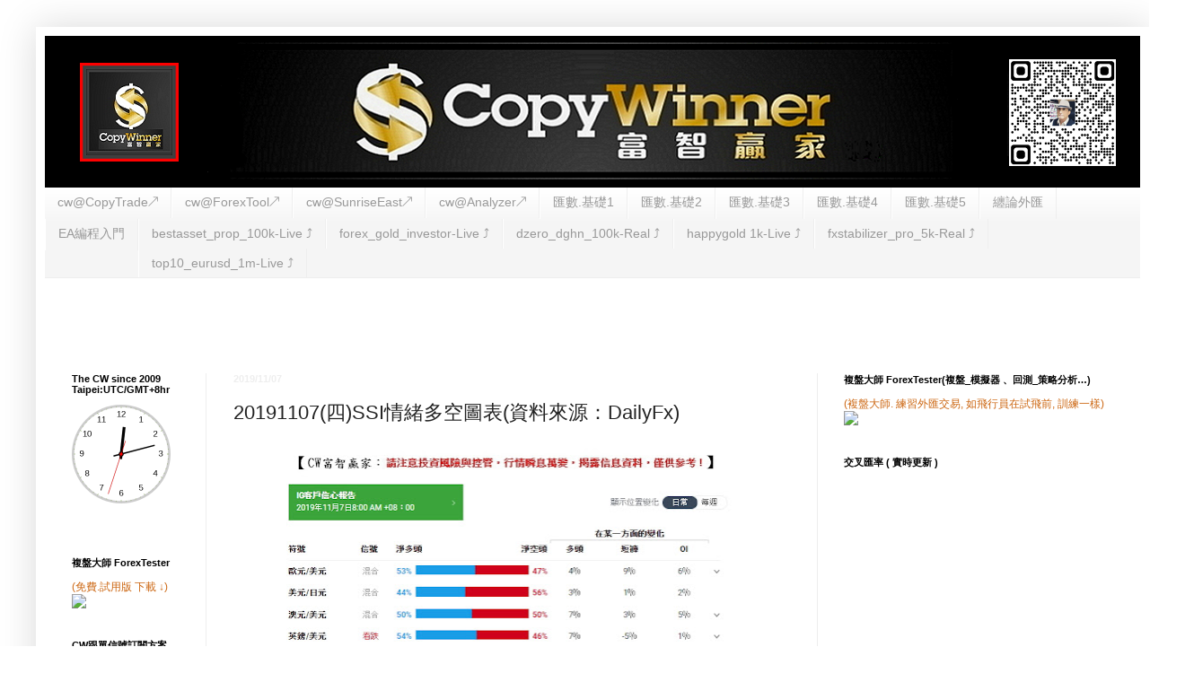

--- FILE ---
content_type: text/html; charset=UTF-8
request_url: https://www.copywinner.org/2019/11/20191107ssidailyfx.html
body_size: 19877
content:
<!DOCTYPE html>
<html class='v2' dir='ltr' xmlns='http://www.w3.org/1999/xhtml' xmlns:b='http://www.google.com/2005/gml/b' xmlns:data='http://www.google.com/2005/gml/data' xmlns:expr='http://www.google.com/2005/gml/expr'>
<head>
<link href='https://www.blogger.com/static/v1/widgets/335934321-css_bundle_v2.css' rel='stylesheet' type='text/css'/>
<!--Avoid Copying Script -->
<script type='text/javascript'>
var omitformtags=["input", "textarea", "select"]
omitformtags=omitformtags.join("|")
function disableselect(e){
if (omitformtags.indexOf(e.target.tagName.toLowerCase())==-1)
return false
}
function reEnable(){
return true
}
if (typeof document.onselectstart!="undefined")
document.onselectstart=new Function ("return false")
else{
document.onmousedown=disableselect
document.onmouseup=reEnable
}

</script>
<meta content='width=1100' name='viewport'/>
<meta content='text/html; charset=UTF-8' http-equiv='Content-Type'/>
<meta content='blogger' name='generator'/>
<link href='https://www.copywinner.org/favicon.ico' rel='icon' type='image/x-icon'/>
<link href='https://www.copywinner.org/2019/11/20191107ssidailyfx.html' rel='canonical'/>
<link rel="alternate" type="application/atom+xml" title="CW富智贏家.網誌 - Atom" href="https://www.copywinner.org/feeds/posts/default" />
<link rel="alternate" type="application/rss+xml" title="CW富智贏家.網誌 - RSS" href="https://www.copywinner.org/feeds/posts/default?alt=rss" />
<link rel="service.post" type="application/atom+xml" title="CW富智贏家.網誌 - Atom" href="https://www.blogger.com/feeds/2877053967964498172/posts/default" />

<link rel="alternate" type="application/atom+xml" title="CW富智贏家.網誌 - Atom" href="https://www.copywinner.org/feeds/8244711048798413541/comments/default" />
<!--Can't find substitution for tag [blog.ieCssRetrofitLinks]-->
<link href='https://blogger.googleusercontent.com/img/b/R29vZ2xl/AVvXsEhrcZruKhx658t79VvxAzygjiSqRCGcCn2RRON5_4piGWQ7RoNr0GkWQHuIYCiSTecuPKqgoHaQy4F-UYCY7LVq07mQx-4iI4_9kSlJKAdZfStd3Mi68d19g4gtYITQAZfbLOoYsmHT9tU/s640/11%25E6%259C%25887%25E6%2597%25A5%2528%25E5%25A4%259A%2529.jpg' rel='image_src'/>
<meta content='https://www.copywinner.org/2019/11/20191107ssidailyfx.html' property='og:url'/>
<meta content='20191107(四)SSI情緒多空圖表(資料來源：DailyFx)' property='og:title'/>
<meta content='  ' property='og:description'/>
<meta content='https://blogger.googleusercontent.com/img/b/R29vZ2xl/AVvXsEhrcZruKhx658t79VvxAzygjiSqRCGcCn2RRON5_4piGWQ7RoNr0GkWQHuIYCiSTecuPKqgoHaQy4F-UYCY7LVq07mQx-4iI4_9kSlJKAdZfStd3Mi68d19g4gtYITQAZfbLOoYsmHT9tU/w1200-h630-p-k-no-nu/11%25E6%259C%25887%25E6%2597%25A5%2528%25E5%25A4%259A%2529.jpg' property='og:image'/>
<title>CW富智贏家.網誌: 20191107(四)SSI情緒多空圖表(資料來源&#65306;DailyFx)</title>
<style id='page-skin-1' type='text/css'><!--
/*
-----------------------------------------------
Blogger Template Style
Name:     Simple
Designer: Blogger
URL:      www.blogger.com
----------------------------------------------- */
/* Content
----------------------------------------------- */
body {
font: normal normal 12px Arial, Tahoma, Helvetica, FreeSans, sans-serif;
color: #222222;
background: transparent none repeat scroll top left;
padding: 0 40px 40px 40px;
}
html body .region-inner {
min-width: 0;
max-width: 100%;
width: auto;
}
h2 {
font-size: 22px;
}
a:link {
text-decoration:none;
color: #cc6611;
}
a:visited {
text-decoration:none;
color: #888888;
}
a:hover {
text-decoration:underline;
color: #ff9900;
}
.body-fauxcolumn-outer .fauxcolumn-inner {
background: transparent url(//www.blogblog.com/1kt/simple/body_gradient_tile_light.png) repeat scroll top left;
_background-image: none;
}
.body-fauxcolumn-outer .cap-top {
position: absolute;
z-index: 1;
height: 400px;
width: 100%;
}
.body-fauxcolumn-outer .cap-top .cap-left {
width: 100%;
background: transparent url(//www.blogblog.com/1kt/simple/gradients_light.png) repeat-x scroll top left;
_background-image: none;
}
.content-outer {
-moz-box-shadow: 0 0 40px rgba(0, 0, 0, .15);
-webkit-box-shadow: 0 0 5px rgba(0, 0, 0, .15);
-goog-ms-box-shadow: 0 0 10px #333333;
box-shadow: 0 0 40px rgba(0, 0, 0, .15);
margin-bottom: 1px;
}
.content-inner {
padding: 10px 10px;
}
.content-inner {
background-color: #ffffff;
}
/* Header
----------------------------------------------- */
.header-outer {
background: #666666 url(//www.blogblog.com/1kt/simple/gradients_light.png) repeat-x scroll 0 -400px;
_background-image: none;
}
.Header h1 {
font: normal bold 60px Arial, Tahoma, Helvetica, FreeSans, sans-serif;
color: #ff9900;
text-shadow: 1px 2px 3px rgba(0, 0, 0, .2);
}
.Header h1 a {
color: #ff9900;
}
.Header .description {
font-size: 140%;
color: #ffffff;
}
.header-inner .Header .titlewrapper {
padding: 22px 30px;
}
.header-inner .Header .descriptionwrapper {
padding: 0 30px;
}
/* Tabs
----------------------------------------------- */
.tabs-inner .section:first-child {
border-top: 0 solid #eeeeee;
}
.tabs-inner .section:first-child ul {
margin-top: -0;
border-top: 0 solid #eeeeee;
border-left: 0 solid #eeeeee;
border-right: 0 solid #eeeeee;
}
.tabs-inner .widget ul {
background: #f5f5f5 url(//www.blogblog.com/1kt/simple/gradients_light.png) repeat-x scroll 0 -800px;
_background-image: none;
border-bottom: 1px solid #eeeeee;
margin-top: 0;
margin-left: -30px;
margin-right: -30px;
}
.tabs-inner .widget li a {
display: inline-block;
padding: .6em 1em;
font: normal normal 14px Arial, Tahoma, Helvetica, FreeSans, sans-serif;
color: #999999;
border-left: 1px solid #ffffff;
border-right: 1px solid #eeeeee;
}
.tabs-inner .widget li:first-child a {
border-left: none;
}
.tabs-inner .widget li.selected a, .tabs-inner .widget li a:hover {
color: #000000;
background-color: #eeeeee;
text-decoration: none;
}
/* Columns
----------------------------------------------- */
.main-outer {
border-top: 0 solid #eeeeee;
}
.fauxcolumn-left-outer .fauxcolumn-inner {
border-right: 1px solid #eeeeee;
}
.fauxcolumn-right-outer .fauxcolumn-inner {
border-left: 1px solid #eeeeee;
}
/* Headings
----------------------------------------------- */
div.widget > h2,
div.widget h2.title {
margin: 0 0 1em 0;
font: normal bold 11px Arial, Tahoma, Helvetica, FreeSans, sans-serif;
color: #000000;
}
/* Widgets
----------------------------------------------- */
.widget .zippy {
color: #999999;
text-shadow: 2px 2px 1px rgba(0, 0, 0, .1);
}
.widget .popular-posts ul {
list-style: none;
}
/* Posts
----------------------------------------------- */
h2.date-header {
font: normal bold 11px Arial, Tahoma, Helvetica, FreeSans, sans-serif;
}
.date-header span {
background-color: transparent;
color: #eeeeee;
padding: inherit;
letter-spacing: inherit;
margin: inherit;
}
.main-inner {
padding-top: 30px;
padding-bottom: 30px;
}
.main-inner .column-center-inner {
padding: 0 15px;
}
.main-inner .column-center-inner .section {
margin: 0 15px;
}
.post {
margin: 0 0 25px 0;
}
h3.post-title, .comments h4 {
font: normal normal 22px Arial, Tahoma, Helvetica, FreeSans, sans-serif;
margin: .75em 0 0;
}
.post-body {
font-size: 110%;
line-height: 1.4;
position: relative;
}
.post-body img, .post-body .tr-caption-container, .Profile img, .Image img,
.BlogList .item-thumbnail img {
padding: 2px;
background: #ffffff;
border: 1px solid #eeeeee;
-moz-box-shadow: 1px 1px 5px rgba(0, 0, 0, .1);
-webkit-box-shadow: 1px 1px 5px rgba(0, 0, 0, .1);
box-shadow: 1px 1px 5px rgba(0, 0, 0, .1);
}
.post-body img, .post-body .tr-caption-container {
padding: 5px;
}
.post-body .tr-caption-container {
color: #222222;
}
.post-body .tr-caption-container img {
padding: 0;
background: transparent;
border: none;
-moz-box-shadow: 0 0 0 rgba(0, 0, 0, .1);
-webkit-box-shadow: 0 0 0 rgba(0, 0, 0, .1);
box-shadow: 0 0 0 rgba(0, 0, 0, .1);
}
.post-header {
margin: 0 0 1.5em;
line-height: 1.6;
font-size: 90%;
}
.post-footer {
margin: 20px -2px 0;
padding: 5px 10px;
color: #666666;
background-color: #f9f9f9;
border-bottom: 1px solid #eeeeee;
line-height: 1.6;
font-size: 90%;
}
#comments .comment-author {
padding-top: 1.5em;
border-top: 1px solid #eeeeee;
background-position: 0 1.5em;
}
#comments .comment-author:first-child {
padding-top: 0;
border-top: none;
}
.avatar-image-container {
margin: .2em 0 0;
}
#comments .avatar-image-container img {
border: 1px solid #eeeeee;
}
/* Comments
----------------------------------------------- */
.comments .comments-content .icon.blog-author {
background-repeat: no-repeat;
background-image: url([data-uri]);
}
.comments .comments-content .loadmore a {
border-top: 1px solid #999999;
border-bottom: 1px solid #999999;
}
.comments .comment-thread.inline-thread {
background-color: #f9f9f9;
}
.comments .continue {
border-top: 2px solid #999999;
}
/* Accents
---------------------------------------------- */
.section-columns td.columns-cell {
border-left: 1px solid #eeeeee;
}
.blog-pager {
background: transparent none no-repeat scroll top center;
}
.blog-pager-older-link, .home-link,
.blog-pager-newer-link {
background-color: #ffffff;
padding: 5px;
}
.footer-outer {
border-top: 0 dashed #bbbbbb;
}
/* Mobile
----------------------------------------------- */
body.mobile  {
background-size: auto;
}
.mobile .body-fauxcolumn-outer {
background: transparent none repeat scroll top left;
}
.mobile .body-fauxcolumn-outer .cap-top {
background-size: 100% auto;
}
.mobile .content-outer {
-webkit-box-shadow: 0 0 3px rgba(0, 0, 0, .15);
box-shadow: 0 0 3px rgba(0, 0, 0, .15);
}
.mobile .tabs-inner .widget ul {
margin-left: 0;
margin-right: 0;
}
.mobile .post {
margin: 0;
}
.mobile .main-inner .column-center-inner .section {
margin: 0;
}
.mobile .date-header span {
padding: 0.1em 10px;
margin: 0 -10px;
}
.mobile h3.post-title {
margin: 0;
}
.mobile .blog-pager {
background: transparent none no-repeat scroll top center;
}
.mobile .footer-outer {
border-top: none;
}
.mobile .main-inner, .mobile .footer-inner {
background-color: #ffffff;
}
.mobile-index-contents {
color: #222222;
}
.mobile-link-button {
background-color: #cc6611;
}
.mobile-link-button a:link, .mobile-link-button a:visited {
color: #ffffff;
}
.mobile .tabs-inner .section:first-child {
border-top: none;
}
.mobile .tabs-inner .PageList .widget-content {
background-color: #eeeeee;
color: #000000;
border-top: 1px solid #eeeeee;
border-bottom: 1px solid #eeeeee;
}
.mobile .tabs-inner .PageList .widget-content .pagelist-arrow {
border-left: 1px solid #eeeeee;
}
.post-body img {
border: 0px solid red;
margin: 0px;
padding: 0px;
background-color: transparent;
box-shadow: none;
}
--></style>
<style id='template-skin-1' type='text/css'><!--
body {
min-width: 1240px;
}
.content-outer, .content-fauxcolumn-outer, .region-inner {
min-width: 1240px;
max-width: 1240px;
_width: 1240px;
}
.main-inner .columns {
padding-left: 180px;
padding-right: 360px;
}
.main-inner .fauxcolumn-center-outer {
left: 180px;
right: 360px;
/* IE6 does not respect left and right together */
_width: expression(this.parentNode.offsetWidth -
parseInt("180px") -
parseInt("360px") + 'px');
}
.main-inner .fauxcolumn-left-outer {
width: 180px;
}
.main-inner .fauxcolumn-right-outer {
width: 360px;
}
.main-inner .column-left-outer {
width: 180px;
right: 100%;
margin-left: -180px;
}
.main-inner .column-right-outer {
width: 360px;
margin-right: -360px;
}
#layout {
min-width: 0;
}
#layout .content-outer {
min-width: 0;
width: 800px;
}
#layout .region-inner {
min-width: 0;
width: auto;
}
--></style>
<link href='https://www.blogger.com/dyn-css/authorization.css?targetBlogID=2877053967964498172&amp;zx=91ede714-7b7c-481a-afc7-f187d196f84c' media='none' onload='if(media!=&#39;all&#39;)media=&#39;all&#39;' rel='stylesheet'/><noscript><link href='https://www.blogger.com/dyn-css/authorization.css?targetBlogID=2877053967964498172&amp;zx=91ede714-7b7c-481a-afc7-f187d196f84c' rel='stylesheet'/></noscript>
<meta name='google-adsense-platform-account' content='ca-host-pub-1556223355139109'/>
<meta name='google-adsense-platform-domain' content='blogspot.com'/>

</head>
<body class='loading variant-bold'>
<div class='navbar no-items section' id='navbar' name='導覽列'>
</div>
<div class='body-fauxcolumns'>
<div class='fauxcolumn-outer body-fauxcolumn-outer'>
<div class='cap-top'>
<div class='cap-left'></div>
<div class='cap-right'></div>
</div>
<div class='fauxborder-left'>
<div class='fauxborder-right'></div>
<div class='fauxcolumn-inner'>
</div>
</div>
<div class='cap-bottom'>
<div class='cap-left'></div>
<div class='cap-right'></div>
</div>
</div>
</div>
<div class='content'>
<div class='content-fauxcolumns'>
<div class='fauxcolumn-outer content-fauxcolumn-outer'>
<div class='cap-top'>
<div class='cap-left'></div>
<div class='cap-right'></div>
</div>
<div class='fauxborder-left'>
<div class='fauxborder-right'></div>
<div class='fauxcolumn-inner'>
</div>
</div>
<div class='cap-bottom'>
<div class='cap-left'></div>
<div class='cap-right'></div>
</div>
</div>
</div>
<div class='content-outer'>
<div class='content-cap-top cap-top'>
<div class='cap-left'></div>
<div class='cap-right'></div>
</div>
<div class='fauxborder-left content-fauxborder-left'>
<div class='fauxborder-right content-fauxborder-right'></div>
<div class='content-inner'>
<header>
<div class='header-outer'>
<div class='header-cap-top cap-top'>
<div class='cap-left'></div>
<div class='cap-right'></div>
</div>
<div class='fauxborder-left header-fauxborder-left'>
<div class='fauxborder-right header-fauxborder-right'></div>
<div class='region-inner header-inner'>
<div class='header section' id='header' name='標頭'><div class='widget Header' data-version='1' id='Header1'>
<div id='header-inner'>
<a href='https://www.copywinner.org/' style='display: block'>
<img alt='CW富智贏家.網誌' height='169px; ' id='Header1_headerimg' src='https://blogger.googleusercontent.com/img/a/AVvXsEiGbTMztUkxxqy99DTMYKZWCr22nE5zuf0z7Igxokqu7fhhlqZ7FH5DEiOkyvU3MZ4EMDKnsTRyLNRY4Kq1-iNU4ydwMvtwNsSMZ4Xof5w-AfmNCaunEULD-z5wwt2ug78DZrxn2ImDiea28geL-e55AE3jMn9UOyR3uQguwnu9pLQwJ2kGQsXEcDeWsg=s1240' style='display: block' width='1240px; '/>
</a>
</div>
</div></div>
</div>
</div>
<div class='header-cap-bottom cap-bottom'>
<div class='cap-left'></div>
<div class='cap-right'></div>
</div>
</div>
</header>
<div class='tabs-outer'>
<div class='tabs-cap-top cap-top'>
<div class='cap-left'></div>
<div class='cap-right'></div>
</div>
<div class='fauxborder-left tabs-fauxborder-left'>
<div class='fauxborder-right tabs-fauxborder-right'></div>
<div class='region-inner tabs-inner'>
<div class='tabs section' id='crosscol' name='跨欄區'><div class='widget PageList' data-version='1' id='PageList1'>
<h2>網頁</h2>
<div class='widget-content'>
<ul>
<li>
<a href='https://tradecopy.online/'>cw@CopyTrade&#8599;</a>
</li>
<li>
<a href='https://copywinner101.blogspot.com/'>cw@ForexTool&#8599;</a>
</li>
<li>
<a href='https://copywinner102.blogspot.com/'>cw@SunriseEast&#8599; </a>
</li>
<li>
<a href='https://copywinner103.blogspot.com/'>cw@Analyzer&#8599;</a>
</li>
<li>
<a href='https://www.copywinner.org/p/blog-page_14.html'>匯數.基礎1</a>
</li>
<li>
<a href='https://www.copywinner.org/p/blog-page_75.html'>匯數.基礎2</a>
</li>
<li>
<a href='https://www.copywinner.org/p/3.html'>匯數.基礎3</a>
</li>
<li>
<a href='https://www.copywinner.org/p/4.html'>匯數.基礎4</a>
</li>
<li>
<a href='https://www.copywinner.org/p/blog-page_9.html'>匯數.基礎5</a>
</li>
<li>
<a href='https://www.copywinner.org/p/vs.html'>纏論外匯</a>
</li>
<li>
<a href='https://www.copywinner.org/p/mt5ea1-5reviews116ppng.html'> EA編程入門 </a>
</li>
<li>
<a href='https://www.copywinner.org/p/overviews-bestassetprop100k.html'>bestasset_prop_100k-Live &#10548;&#65038;</a>
</li>
<li>
<a href='https://www.copywinner.org/p/overviews-forexgoldinvestor.html'>forex_gold_investor-Live &#10548;&#65038;</a>
</li>
<li>
<a href='https://www.copywinner.org/p/overveiws-dzerodghn-100k-real.html'>dzero_dghn_100k-Real &#10548;&#65038;</a>
</li>
<li>
<a href='https://www.copywinner.org/p/overviews-happy-martigrid-112k-real.html'>happygold 1k-Live &#10548;&#65038;</a>
</li>
<li>
<a href='https://www.copywinner.org/p/trading-results-fxstabilizerpro5k.html'>fxstabilizer_pro_5k-Real &#10548;&#65038;</a>
</li>
<li>
<a href='https://www.copywinner.org/p/top10eurusd1m.html'>top10_eurusd_1m-Live &#10548;&#65038;</a>
</li>
</ul>
<div class='clear'></div>
</div>
</div></div>
<div class='tabs section' id='crosscol-overflow' name='Cross-Column 2'><div class='widget HTML' data-version='1' id='HTML12'>
<div class='widget-content'>
<!-- TradingView Widget BEGIN -->
<div class="tradingview-widget-container">
  <div class="tradingview-widget-container__widget"></div>
  <div class="tradingview-widget-copyright"><a href="https://tw.tradingview.com/markets/" rel="noopener" target="_blank"><span class="blue-text"></span></a/div>
  <script type="text/javascript" src="https://s3.tradingview.com/external-embedding/embed-widget-ticker-tape.js" async>
  {
  "symbols": [
    {
      "proName": "FOREXCOM:SPXUSD",
      "title": "S&P 500"
    },
    {
      "proName": "FOREXCOM:NSXUSD",
      "title": "US 100"
    },
    {
      "proName": "BITSTAMP:BTCUSD",
      "title": "Bitcoin"
    },
    {
      "proName": "BITSTAMP:ETHUSD",
      "title": "Ethereum"
    },
    {
      "description": "歐元/美元",
      "proName": "FX:EURUSD"
    },
    {
      "description": "英磅/美元",
      "proName": "FX:GBPUSD"
    },
    {
      "description": "澳元/美元",
      "proName": "FX:AUDUSD"
    },
    {
      "description": "紐元/美元",
      "proName": "FX:NZDUSD"
    },
    {
      "description": "美元/加元",
      "proName": "FX:USDCAD"
    },
    {
      "description": "美元/瑞朗",
      "proName": "FX:USDCHF"
    },
    {
      "description": "美元/日圓",
      "proName": "FX:USDJPY"
    }
  ],
  "showSymbolLogo": true,
  "colorTheme": "light",
  "isTransparent": false,
  "displayMode": "adaptive",
  "locale": "zh_TW"
}
  </script>
</div>
<!-- TradingView Widget END --></div>
</div>
<div class='clear'></div>
</div></div>
</div>
</div>
<div class='tabs-cap-bottom cap-bottom'>
<div class='cap-left'></div>
<div class='cap-right'></div>
</div>
</div>
<div class='main-outer'>
<div class='main-cap-top cap-top'>
<div class='cap-left'></div>
<div class='cap-right'></div>
</div>
<div class='fauxborder-left main-fauxborder-left'>
<div class='fauxborder-right main-fauxborder-right'></div>
<div class='region-inner main-inner'>
<div class='columns fauxcolumns'>
<div class='fauxcolumn-outer fauxcolumn-center-outer'>
<div class='cap-top'>
<div class='cap-left'></div>
<div class='cap-right'></div>
</div>
<div class='fauxborder-left'>
<div class='fauxborder-right'></div>
<div class='fauxcolumn-inner'>
</div>
</div>
<div class='cap-bottom'>
<div class='cap-left'></div>
<div class='cap-right'></div>
</div>
</div>
<div class='fauxcolumn-outer fauxcolumn-left-outer'>
<div class='cap-top'>
<div class='cap-left'></div>
<div class='cap-right'></div>
</div>
<div class='fauxborder-left'>
<div class='fauxborder-right'></div>
<div class='fauxcolumn-inner'>
</div>
</div>
<div class='cap-bottom'>
<div class='cap-left'></div>
<div class='cap-right'></div>
</div>
</div>
<div class='fauxcolumn-outer fauxcolumn-right-outer'>
<div class='cap-top'>
<div class='cap-left'></div>
<div class='cap-right'></div>
</div>
<div class='fauxborder-left'>
<div class='fauxborder-right'></div>
<div class='fauxcolumn-inner'>
</div>
</div>
<div class='cap-bottom'>
<div class='cap-left'></div>
<div class='cap-right'></div>
</div>
</div>
<!-- corrects IE6 width calculation -->
<div class='columns-inner'>
<div class='column-center-outer'>
<div class='column-center-inner'>
<div class='main section' id='main' name='主版面'><div class='widget Blog' data-version='1' id='Blog1'>
<div class='blog-posts hfeed'>

          <div class="date-outer">
        
<h2 class='date-header'><span>2019/11/07</span></h2>

          <div class="date-posts">
        
<div class='post-outer'>
<div class='post hentry uncustomized-post-template' itemprop='blogPost' itemscope='itemscope' itemtype='http://schema.org/BlogPosting'>
<meta content='https://blogger.googleusercontent.com/img/b/R29vZ2xl/AVvXsEhrcZruKhx658t79VvxAzygjiSqRCGcCn2RRON5_4piGWQ7RoNr0GkWQHuIYCiSTecuPKqgoHaQy4F-UYCY7LVq07mQx-4iI4_9kSlJKAdZfStd3Mi68d19g4gtYITQAZfbLOoYsmHT9tU/s640/11%25E6%259C%25887%25E6%2597%25A5%2528%25E5%25A4%259A%2529.jpg' itemprop='image_url'/>
<meta content='2877053967964498172' itemprop='blogId'/>
<meta content='8244711048798413541' itemprop='postId'/>
<a name='8244711048798413541'></a>
<h3 class='post-title entry-title' itemprop='name'>
20191107(四)SSI情緒多空圖表(資料來源&#65306;DailyFx)
</h3>
<div class='post-header'>
<div class='post-header-line-1'></div>
</div>
<div class='post-body entry-content' id='post-body-8244711048798413541' itemprop='description articleBody'>
<div class="separator" style="clear: both; text-align: center;">
<a href="https://blogger.googleusercontent.com/img/b/R29vZ2xl/AVvXsEhrcZruKhx658t79VvxAzygjiSqRCGcCn2RRON5_4piGWQ7RoNr0GkWQHuIYCiSTecuPKqgoHaQy4F-UYCY7LVq07mQx-4iI4_9kSlJKAdZfStd3Mi68d19g4gtYITQAZfbLOoYsmHT9tU/s1600/11%25E6%259C%25887%25E6%2597%25A5%2528%25E5%25A4%259A%2529.jpg" imageanchor="1" style="margin-left: 1em; margin-right: 1em;"><img border="0" data-original-height="857" data-original-width="695" height="640" src="https://blogger.googleusercontent.com/img/b/R29vZ2xl/AVvXsEhrcZruKhx658t79VvxAzygjiSqRCGcCn2RRON5_4piGWQ7RoNr0GkWQHuIYCiSTecuPKqgoHaQy4F-UYCY7LVq07mQx-4iI4_9kSlJKAdZfStd3Mi68d19g4gtYITQAZfbLOoYsmHT9tU/s640/11%25E6%259C%25887%25E6%2597%25A5%2528%25E5%25A4%259A%2529.jpg" width="518" /></a></div>
<br />
<div style='clear: both;'></div>
</div>
<div class='post-footer'>
<div class='fb-like' data-action='like' data-href='https://developers.facebook.com/docs/plugins/' data-layout='standard' data-share='true' data-show-faces='true'></div>
<div class='post-footer-line post-footer-line-1'>
<span class='post-author vcard'>
張貼者&#65306;
<span class='fn' itemprop='author' itemscope='itemscope' itemtype='http://schema.org/Person'>
<meta content='https://www.blogger.com/profile/07332455261865153220' itemprop='url'/>
<a class='g-profile' href='https://www.blogger.com/profile/07332455261865153220' rel='author' title='author profile'>
<span itemprop='name'>操盤手</span>
</a>
</span>
</span>
<span class='post-timestamp'>
於
<meta content='https://www.copywinner.org/2019/11/20191107ssidailyfx.html' itemprop='url'/>
<a class='timestamp-link' href='https://www.copywinner.org/2019/11/20191107ssidailyfx.html' rel='bookmark' title='permanent link'><abbr class='published' itemprop='datePublished' title='2019-11-07T10:05:00+08:00'>10:05</abbr></a>
</span>
<span class='reaction-buttons'>
</span>
<span class='post-comment-link'>
</span>
<span class='post-backlinks post-comment-link'>
</span>
<span class='post-icons'>
<span class='item-control blog-admin pid-669784727'>
<a href='https://www.blogger.com/post-edit.g?blogID=2877053967964498172&postID=8244711048798413541&from=pencil' title='編輯文章'>
<img alt='' class='icon-action' height='18' src='https://resources.blogblog.com/img/icon18_edit_allbkg.gif' width='18'/>
</a>
</span>
</span>
<div class='post-share-buttons goog-inline-block'>
<a class='goog-inline-block share-button sb-email' href='https://www.blogger.com/share-post.g?blogID=2877053967964498172&postID=8244711048798413541&target=email' target='_blank' title='以電子郵件傳送這篇文章'><span class='share-button-link-text'>以電子郵件傳送這篇文章</span></a><a class='goog-inline-block share-button sb-blog' href='https://www.blogger.com/share-post.g?blogID=2877053967964498172&postID=8244711048798413541&target=blog' onclick='window.open(this.href, "_blank", "height=270,width=475"); return false;' target='_blank' title='BlogThis！'><span class='share-button-link-text'>BlogThis&#65281;</span></a><a class='goog-inline-block share-button sb-twitter' href='https://www.blogger.com/share-post.g?blogID=2877053967964498172&postID=8244711048798413541&target=twitter' target='_blank' title='分享至 X'><span class='share-button-link-text'>分享至 X</span></a><a class='goog-inline-block share-button sb-facebook' href='https://www.blogger.com/share-post.g?blogID=2877053967964498172&postID=8244711048798413541&target=facebook' onclick='window.open(this.href, "_blank", "height=430,width=640"); return false;' target='_blank' title='分享至 Facebook'><span class='share-button-link-text'>分享至 Facebook</span></a><a class='goog-inline-block share-button sb-pinterest' href='https://www.blogger.com/share-post.g?blogID=2877053967964498172&postID=8244711048798413541&target=pinterest' target='_blank' title='分享到 Pinterest'><span class='share-button-link-text'>分享到 Pinterest</span></a>
</div>
</div>
<div class='post-footer-line post-footer-line-2'>
<span class='post-labels'>
</span>
</div>
<div class='post-footer-line post-footer-line-3'>
<span class='post-location'>
</span>
</div>
</div>
</div>
<div class='comments' id='comments'>
<a name='comments'></a>
</div>
</div>

        </div></div>
      
</div>
<div class='blog-pager' id='blog-pager'>
<span id='blog-pager-newer-link'>
<a class='blog-pager-newer-link' href='https://www.copywinner.org/2019/11/20191107fxdailyfx.html' id='Blog1_blog-pager-newer-link' title='較新的文章'>較新的文章</a>
</span>
<span id='blog-pager-older-link'>
<a class='blog-pager-older-link' href='https://www.copywinner.org/2019/11/20191106fxdailyfx.html' id='Blog1_blog-pager-older-link' title='較舊的文章'>較舊的文章</a>
</span>
<a class='home-link' href='https://www.copywinner.org/'>首頁</a>
</div>
<div class='clear'></div>
<div class='post-feeds'>
</div>
</div></div>
</div>
</div>
<div class='column-left-outer'>
<div class='column-left-inner'>
<aside>
<div class='sidebar section' id='sidebar-left-1'><div class='widget HTML' data-version='1' id='HTML16'>
<h2 class='title'>The CW since 2009    Taipei:UTC/GMT+8hr</h2>
<div class='widget-content'>
<iframe src="https://free.timeanddate.com/clock/i8d0z3un/n241/szw110/szh110/cf100/hncfff/fdi80/hwm1/hhl55/hhb10/hhw11/hml70/hmb16/hsl85/hsb28" frameborder="0" width="135" height="135"></iframe>
</div>
<div class='clear'></div>
</div><div class='widget HTML' data-version='1' id='HTML2'>
<h2 class='title'>複盤大師 ForexTester</h2>
<div class='widget-content'>
<a href="https://www.forextester.com/idevaffiliate/idevaffiliate.php?id=4282_7_3_15"> (免費.試用版 下載 &#8595;)<img src="https://forextester.com/templates/pic/banners/ft5/120x240.png" /></a>
</div>
<div class='clear'></div>
</div><div class='widget HTML' data-version='1' id='HTML4'>
<h2 class='title'>CW跟單信號訂閱方案(限海外跨境付款訂閱)</h2>
<div class='widget-content'>
<form action="https://www.paypal.com/cgi-bin/webscr" method="post" target="_top">
<input type="hidden" name="cmd" value="_s-xclick" />
<input type="hidden" name="hosted_button_id" value="K3XESBCW6RT2J" />
<table>
<tr><td><input type="hidden" name="on0" value="" /></td></tr><tr><td><select name="os0">
	<option value="Cloud跟單信號訂閱(a)" />Cloud跟單$00/月
	<option value="Vps跟單信號訂閱(a)" />Vps跟單$00/月
	<option value="Local跟單信號訂閱(a)" />Local跟單$00/月
	<option value="Donate贊助訂閱(a)" />Donate贊助$0/月
</select> </td></tr>
</table>
<input type="hidden" name="currency_code" value="USD" />
<input type="image" src="https://www.paypalobjects.com/zh_TW/TW/i/btn/btn_subscribeCC_LG.gif" border="0" name="submit" alt="PayPal &#65293; 更安全&#12289;更簡單的線上付款方式&#65281;" />
<img alt="" border="0" src="https://www.paypalobjects.com/zh_TW/i/scr/pixel.gif" width="1" height="1" />
</form>
</div>
<div class='clear'></div>
</div><div class='widget HTML' data-version='1' id='HTML14'>
<div class='widget-content'>
<div align="center" style="margin-top: 30px;"><div align="center" style="margin: 0px; padding: 0px; border: 0px solid rgb(136, 136, 136); width: 130px; background-color: rgb(255, 255, 255);"><div align="center" style="width: 100%; border-bottom-width: 1px; border-bottom-style: solid; border-bottom-color: rgb(136, 136, 136); margin: 0px; padding: 0px; text-align: center; color: rgb(0, 0, 0); background-color: rgb(160, 192, 48);"><a href="http://fx-rate.net/USD/" style="text-decoration: none; font-size: 14px; font-weight: bold; text-align: center; color: rgb(0, 0, 0);"><img src="https://lh3.googleusercontent.com/blogger_img_proxy/AEn0k_vO-LGirDKxr-s6RXy1BYqXO7CN4kXAa9pUpybhUPD5dSPDKdxTaB1nDyMx0fQLY9yVFHRfNo7jomRA1SVUzWbdsE6DIeMydSgLGg6P9A=s0-d" style="margin: 0px; padding: 0px; border: none;"> 美国美元汇率</a></div><script type="text/javascript" src="//fx-rate.net/fx-rates2.php?label_name=%E7%BE%8E%E5%9B%BD%E7%BE%8E%E5%85%83%E6%B1%87%E7%8E%87&amp;lab=1&amp;width=195&amp;currency=USD&amp;cp1_Hex=000000&amp;cp2_Hex=FFFFFF&amp;cp3_Hex=a0c030&amp;hbg=0&amp;flag_code=us&amp;length=short&amp;label_type=country_name&amp;cp=000000,FFFFFF,a0c030&amp;cid=CNY,TWD,SGD,HKD&amp;lang=zh-CN"></script></div></div>
</div>
<div class='clear'></div>
</div><div class='widget HTML' data-version='1' id='HTML8'>
<h2 class='title'>外匯(匯兌) 計算噐</h2>
<div class='widget-content'>
<!-- Currency Converter Script - EXCHANGERATEWIDGET.COM -->
<div style="width:130px;border:0px solid #55A516;"><div style="text-align:center;background-color:#55A516;width:100%;font-size:13px;font-weight:bold;height:18px;padding-top:2px;"><a href="https://www.exchangeratewidget.com/" style="color:#FFFFFF;text-decoration:none;">Currency Converter</a></div><script type="text/javascript" src="//www.exchangeratewidget.com/converter.php?l=en&f=USD&t=EUR&a=1&d=F0F0F0&n=FFFFFF&o=000000&v=1"></script></div>
<!-- End of Currency Converter Script -->
</div>
<div class='clear'></div>
</div><div class='widget HTML' data-version='1' id='HTML7'>
<h2 class='title'>USD匯率(每日更新)</h2>
<div class='widget-content'>
<div align="center" style="margin-top: 30px;"><div align="center" style="margin: 0px; padding: 0px; border: 0px solid rgb(136, 136, 136); width: 130px; background-color: rgb(255, 255, 255);"><div align="center" style="width: 100%; border-bottom-width: 1px; border-bottom-style: solid; border-bottom-color: rgb(136, 136, 136); margin: 0px; padding: 0px; text-align: center; color: rgb(0, 0, 0); background-color: rgb(160, 192, 48);"><a href="http://fx-rate.net/USD/" style="text-decoration: none; font-size: 14px; font-weight: bold; text-align: center; color: rgb(0, 0, 0);"><img src="https://lh3.googleusercontent.com/blogger_img_proxy/AEn0k_vO-LGirDKxr-s6RXy1BYqXO7CN4kXAa9pUpybhUPD5dSPDKdxTaB1nDyMx0fQLY9yVFHRfNo7jomRA1SVUzWbdsE6DIeMydSgLGg6P9A=s0-d" style="margin: 0px; padding: 0px; border: none;"> American Dollar Exchange Rate</a></div><script type="text/javascript" src="//fx-rate.net/fx-rates2.php?label_name=American+Dollar+Exchange+Rate&amp;lab=1&amp;width=135&amp;currency=USD&amp;cp1_Hex=000000&amp;cp2_Hex=FFFFFF&amp;cp3_Hex=a0c030&amp;hbg=0&amp;flag_code=us&amp;length=long&amp;label_type=currency&amp;cp=000000,FFFFFF,a0c030&amp;lang=en"></script></div></div>
</div>
<div class='clear'></div>
</div><div class='widget Text' data-version='1' id='Text2'>
<h2 class='title'>本網站管理成員 &#8595;</h2>
<div class='widget-content'>
<p   style="line-height: 24px; margin: 0px;font-family:&quot;;color:#3e3e3e;"><span style="font-family:&quot;;font-size:100%;color:#3e3e3e;">調研&#65306;TBA</span></p><p style="background-color: white; color: #3e3e3e; font-family: 'Open Sans', Helvetica, Arial, sans-serif; line-height: 24px; margin: 0px;">資安&#65306;TBA</p><p style="background-color: white; color: #3e3e3e; font-family: 'Open Sans', Helvetica, Arial, sans-serif; line-height: 24px; margin: 0px;">分析&#65306;TBA</p><p style="background-color: white; color: #3e3e3e; font-family: 'Open Sans', Helvetica, Arial, sans-serif; line-height: 24px; margin: 0px;">財務&#65306;TBA</p><p style="background-color: white; color: #3e3e3e; font-family: 'Open Sans', Helvetica, Arial, sans-serif; line-height: 24px; margin: 0px;">CW儲備&#65306;Wei-Kai</p><p style="background-color: white; color: #3e3e3e; font-family: 'Open Sans', Helvetica, Arial, sans-serif; line-height: 24px; margin: 0px;">CHIEF ADVISER : WANG,  TA   KANG</p>
</div>
<div class='clear'></div>
</div><div class='widget Image' data-version='1' id='Image3'>
<h2>CW.websitesGUX Programmer&amp;CEO</h2>
<div class='widget-content'>
<img alt='CW.websitesGUX Programmer&amp;CEO' height='155' id='Image3_img' src='https://blogger.googleusercontent.com/img/a/AVvXsEipWrkyoSIkMNmVDStS-T_HG0sjjcZxDrO8Gixq4QJGWBVZldtXWoHvHmyLhELi0CDvBcLy9KU5bfKq9wk_7A6k6Tzbg6eSYRjJUmqrriWuZmlkABcGAsI3_9DhE37x6JSW2eEL09bGBqAfOh42RiDMGAMpkaN3SwJ6DvauNiszkiQcfNVgyoZ9kps4L66i=s172' width='172'/>
<br/>
<span class='caption'>_WALIS PAN</span>
</div>
<div class='clear'></div>
</div><div class='widget Image' data-version='1' id='Image2'>
<h2>CW_FxTool websites CloudSaasCEO</h2>
<div class='widget-content'>
<a href='https://www.copywinner.net/'>
<img alt='CW_FxTool websites CloudSaasCEO' height='120' id='Image2_img' src='https://blogger.googleusercontent.com/img/a/AVvXsEjGqqA82PwDzofjnjO4f6yY48suG767AMOLiJSAx3G0TWQrx3RQtcQBqpReARYhz7axSAfoJDGWOyjpgAwQGjNbmFx9fdmAStgCoSv1QxnGcXsCvZ8sg9_AVRQQQuo60IFt-1mR4jvKJoPR5EWq6uPDKthGiFVeqeoSQz2A_P5sQuyurBXzIHuVJkaYCGGC=s120' width='120'/>
</a>
<br/>
<span class='caption'>_LIUPAN YI-LONG</span>
</div>
<div class='clear'></div>
</div><div class='widget Image' data-version='1' id='Image1'>
<h2>CopyWinner co-founder</h2>
<div class='widget-content'>
<img alt='CopyWinner co-founder' height='172' id='Image1_img' src='https://blogger.googleusercontent.com/img/a/AVvXsEh4v6sAOZ0x7HP6PtZ4MNVTuxjAxIJNLy3l_1x6LzG2Xm72FpCCblMpCojncrS_tFPqhVWdr3hV6KX6N7YDRrIq96ANpv46KYh2Ioa0piaRHyFxNXvyT6UhXMxl9PR-8MTxvWOOpMn1ymfRc3xwWIvM2xE0yk2wEvIQpQ86qnbg2MPfdoTH8nVlKPU-Ig=s172' width='172'/>
<br/>
<span class='caption'>_JENGPYNG.PAN潘師父</span>
</div>
<div class='clear'></div>
</div></div>
</aside>
</div>
</div>
<div class='column-right-outer'>
<div class='column-right-inner'>
<aside>
<div class='sidebar section' id='sidebar-right-1'><div class='widget HTML' data-version='1' id='HTML25'>
<h2 class='title'>複盤大師 ForexTester(複盤_模擬器   &#12289;回測_策略分析&#8230;)</h2>
<div class='widget-content'>
<a href="https://www.forextester.com/idevaffiliate/idevaffiliate.php?id=4282">(複盤大師. 練習外匯交易, 
 如飛行員在試飛前, 訓練一樣)<img src="https://forextester.com/templates/pic/banners/ft5/320x100.png" /></a>
</div>
<div class='clear'></div>
</div><div class='widget HTML' data-version='1' id='HTML24'>
<h2 class='title'>交叉匯率 ( 實時更新 )</h2>
<div class='widget-content'>
<!-- TradingView Widget BEGIN -->
<div class="tradingview-widget-container">
  <div class="tradingview-widget-container__widget"></div>
  <div class="tradingview-widget-copyright"><a href="https://tw.tradingview.com/markets/currencies/forex-cross-rates/" rel="noopener" target="_blank"><span class="blue-text"></span></a></div>
  <script type="text/javascript" src="https://s3.tradingview.com/external-embedding/embed-widget-forex-cross-rates.js" async>
  {
  "width": "300",
  "height": "350",
  "currencies": [
    "EUR",
    "USD",
    "JPY",
    "GBP",
    "CHF",
    "AUD",
    "CAD",
    "NZD",
    "CNY"
  ],
  "locale": "zh_TW"
}
  </script>
</div>
<!-- TradingView Widget END -->
</div>
<div class='clear'></div>
</div><div class='widget HTML' data-version='1' id='HTML6'>
<h2 class='title'>FOREX HEAT MAP 外匯熱區圖</h2>
<div class='widget-content'>
<!-- TradingView Widget BEGIN -->
<div class="tradingview-widget-container">
  <div class="tradingview-widget-container__widget"></div>
  <div class="tradingview-widget-copyright"><a href="https://tw.tradingview.com/markets/currencies/forex-heat-map/" rel="noopener" target="_blank"><span class="blue-text"></span></a></div>
  <script type="text/javascript" src="https://s3.tradingview.com/external-embedding/embed-widget-forex-heat-map.js" async>
  {
  "width": "300",
  "height": "500",
  "currencies": [
    "EUR",
    "USD",
    "JPY",
    "GBP",
    "CHF",
    "AUD",
    "CAD",
    "NZD",
    "CNY"
  ],
  "locale": "zh_TW"
}
  </script>
</div>
<!-- TradingView Widget END -->
</div>
<div class='clear'></div>
</div><div class='widget HTML' data-version='1' id='HTML23'>
<h2 class='title'>USDOLLAR美元指數 - 外匯交易的領先指標之一</h2>
<div class='widget-content'>
<!-- TradingView Widget BEGIN -->
<div class="tradingview-widget-container">
  <div class="tradingview-widget-container__widget"></div>
  <div class="tradingview-widget-copyright"><a href="https://www.tradingview.com/symbols/FX-USDOLLAR/" rel="noopener" target="_blank"><span class="blue-text"></span></a>外匯貨幣對是比值分數/代數/函數/幾何之數學關系&#8595;&#8595;&#8595;</div>
  <script type="text/javascript" src="https://s3.tradingview.com/external-embedding/embed-widget-mini-symbol-overview.js" async>
  {
  "symbol": "FX:USDOLLAR",
  "width": 300,
  "height": 120,
  "locale": "en",
  "dateRange": "1d",
  "colorTheme": "light",
  "trendLineColor": "#37a6ef",
  "underLineColor": "#e3f2fd",
  "isTransparent": false,
  "autosize": false,
  "largeChartUrl": ""
}
  </script>
</div>
<!-- TradingView Widget END -->
</div>
<div class='clear'></div>
</div><div class='widget HTML' data-version='1' id='HTML5'>
<div class='widget-content'>
<a href="https://www.tradingview.com/?offer_id=10&aff_id=2450&file_id=1012" target="_blank"><img src="https://media.go2speed.org/brand/files/tradingview/10/20211021081039-Black_Friday_En_468x60.png" width="300" height="75" border="0" /></a><img src="https://tradingview.go2cloud.org/aff_i?offer_id=10&file_id=1012&aff_id=2450" width="0" height="0" style="position:absolute;visibility:hidden;" border="0" />
</div>
<div class='clear'></div>
</div><div class='widget HTML' data-version='1' id='HTML22'>
<h2 class='title'>EUR/USD=(EUR/CHF)&#247;(USD/CHF)=(EUR/JPY)&#247;(USD/JPY)</h2>
<div class='widget-content'>
<!-- TradingView Widget BEGIN -->
<div class="tradingview-widget-container">
  <div class="tradingview-widget-container__widget"></div>
  <div class="tradingview-widget-copyright"><a href="https://tw.tradingview.com/symbols/FX-EURUSD/technicals/" rel="noopener" target="_blank"><span class="blue-text"></span></a>外匯貨幣對是比值分數/代數/函數/幾何之數學關系&#8595;&#8595;&#8595;</div>
  <script type="text/javascript" src="https://s3.tradingview.com/external-embedding/embed-widget-technical-analysis.js" async>
  {
  "interval": "1D",
  "width": "300",
  "colorTheme": "light",
  "isTransparent": false,
  "height": "425",
  "symbol": "FX:EURUSD",
  "showIntervalTabs": true,
  "locale": "zh_TW"
}
  </script>
</div>
<!-- TradingView Widget END -->
</div>
<div class='clear'></div>
</div><div class='widget HTML' data-version='1' id='HTML21'>
<h2 class='title'>GBP/USD=(GBP/CHF)&#247;(USD/CHF)=GBP/JPY)&#247;(USD/JPY)</h2>
<div class='widget-content'>
<!-- TradingView Widget BEGIN -->
<div class="tradingview-widget-container">
  <div class="tradingview-widget-container__widget"></div>
  <div class="tradingview-widget-copyright"><a href="https://tw.tradingview.com/symbols/FX-EURUSD/technicals/" rel="noopener" target="_blank"><span class="blue-text"></span></a>外匯貨幣對是比值分數/代數/函數/幾何之數學關系&#8595;&#8595;&#8595;</div>
  <script type="text/javascript" src="https://s3.tradingview.com/external-embedding/embed-widget-technical-analysis.js" async>
  {
  "interval": "1D",
  "width": "300",
  "colorTheme": "light",
  "isTransparent": false,
  "height": "425",
  "symbol": "FX:GBPUSD",
  "showIntervalTabs": true,
  "locale": "zh_TW"
}
  </script>
</div>
<!-- TradingView Widget END -->
</div>
<div class='clear'></div>
</div><div class='widget HTML' data-version='1' id='HTML20'>
<h2 class='title'>USD/JPY=(USD/CHF)*(CHF/JPY)=(EUR/JPY)&#247;(EUR/USD)</h2>
<div class='widget-content'>
<!-- TradingView Widget BEGIN -->
<div class="tradingview-widget-container">
  <div class="tradingview-widget-container__widget"></div>
  <div class="tradingview-widget-copyright"><a href="https://tw.tradingview.com/symbols/FX-USDJPY/technicals/" rel="noopener" target="_blank"><span class="blue-text"></span></a>外匯貨幣對是比值分數/代數/函數/幾何之數學關系&#8595;&#8595;&#8595;</div>
  <script type="text/javascript" src="https://s3.tradingview.com/external-embedding/embed-widget-technical-analysis.js" async>
  {
  "interval": "1D",
  "width": "300",
  "colorTheme": "light",
  "isTransparent": false,
  "height": "425",
  "symbol": "FX:USDJPY",
  "showIntervalTabs": true,
  "locale": "zh_TW"
}
  </script>
</div>
<!-- TradingView Widget END -->
</div>
<div class='clear'></div>
</div><div class='widget HTML' data-version='1' id='HTML19'>
<h2 class='title'>USD/CHF=(USD/JPY)*(CHF/JPY)=(EUR/CHF)&#247;(EUR/USD)</h2>
<div class='widget-content'>
<!-- TradingView Widget BEGIN -->
<div class="tradingview-widget-container">
  <div class="tradingview-widget-container__widget"></div>
  <div class="tradingview-widget-copyright"><a href="https://tw.tradingview.com/symbols/FX-USDJPY/technicals/" rel="noopener" target="_blank"><span class="blue-text"></span></a>外匯貨幣對是比值分數/代數/函數/幾何之數學關系&#8595;&#8595;&#8595;</div>
  <script type="text/javascript" src="https://s3.tradingview.com/external-embedding/embed-widget-technical-analysis.js" async>
  {
  "interval": "1D",
  "width": "300",
  "colorTheme": "light",
  "isTransparent": false,
  "height": "410",
  "symbol": "FX:USDCHF",
  "showIntervalTabs": true,
  "locale": "zh_TW"
}
  </script>
</div>
<!-- TradingView Widget END -->
</div>
<div class='clear'></div>
</div><div class='widget HTML' data-version='1' id='HTML18'>
<h2 class='title'>USD/CAD=(USD/CHF)*(CHF/CAD)=(EUR/CAD)&#247;(EUR/USD)</h2>
<div class='widget-content'>
<!-- TradingView Widget BEGIN -->
<div class="tradingview-widget-container">
  <div class="tradingview-widget-container__widget"></div>
  <div class="tradingview-widget-copyright"><a href="https://tw.tradingview.com/symbols/FX-USDJPY/technicals/" rel="noopener" target="_blank"><span class="blue-text"></span></a>外匯貨幣對是比值分數/代數/函數/幾何之數學關系&#8595;&#8595;&#8595;</div>
  <script type="text/javascript" src="https://s3.tradingview.com/external-embedding/embed-widget-technical-analysis.js" async>
  {
  "interval": "1D",
  "width": "300",
  "colorTheme": "light",
  "isTransparent": false,
  "height": "410",
  "symbol": "FX:USDCAD",
  "showIntervalTabs": true,
  "locale": "zh_TW"
}
  </script>
</div>
<!-- TradingView Widget END -->
</div>
<div class='clear'></div>
</div><div class='widget HTML' data-version='1' id='HTML17'>
<h2 class='title'>AUD/USD=(AUD/CHF)&#247;(USD/CHF)=(AUD/JPY)&#247;(USD/JPY)</h2>
<div class='widget-content'>
<!-- TradingView Widget BEGIN -->
<div class="tradingview-widget-container">
  <div class="tradingview-widget-container__widget"></div>
  <div class="tradingview-widget-copyright"><a href="https://tw.tradingview.com/symbols/FX-EURUSD/technicals/" rel="noopener" target="_blank"><span class="blue-text"></span></a>外匯貨幣對是比值分數/代數/函數/幾何之數學關系&#8595;&#8595;&#8595;</div>
  <script type="text/javascript" src="https://s3.tradingview.com/external-embedding/embed-widget-technical-analysis.js" async>
  {
  "interval": "1D",
  "width": "300",
  "colorTheme": "light",
  "isTransparent": false,
  "height": "410",
  "symbol": "FX:AUDUSD",
  "showIntervalTabs": true,
  "locale": "zh_TW"
}
  </script>
</div>
<!-- TradingView Widget END -->
</div>
<div class='clear'></div>
</div><div class='widget HTML' data-version='1' id='HTML15'>
<h2 class='title'>USD/TRY=(USD/CHF)*(CHF/TRY)=(EUR/TRY)&#247;(EUR/USD)</h2>
<div class='widget-content'>
<!-- TradingView Widget BEGIN -->
<div class="tradingview-widget-container">
  <div class="tradingview-widget-container__widget"></div>
  <div class="tradingview-widget-copyright"><a href="https://tw.tradingview.com/symbols/FX-EURUSD/technicals/" rel="noopener" target="_blank"><span class="blue-text"></span></a>外匯貨幣對是比值分數/代數/函數/幾何之數學關系&#8595;&#8595;&#8595;</div>
  <script type="text/javascript" src="https://s3.tradingview.com/external-embedding/embed-widget-technical-analysis.js" async>
  {
  "interval": "1D",
  "width": "300",
  "colorTheme": "light",
  "isTransparent": false,
  "height": "410",
  "symbol": "FX:USDTRY",
  "showIntervalTabs": true,
  "locale": "zh_TW"
}
  </script>
</div>
<!-- TradingView Widget END -->
</div>
<div class='clear'></div>
</div><div class='widget HTML' data-version='1' id='HTML9'>
<h2 class='title'>交叉匯率 ( 實時更新 )</h2>
<div class='widget-content'>
<!-- TradingView Widget BEGIN -->
<div class="tradingview-widget-container">
  <div class="tradingview-widget-container__widget"></div>
  <div class="tradingview-widget-copyright"><a href="https://tw.tradingview.com/markets/currencies/forex-cross-rates/" rel="noopener" target="_blank"><span class="blue-text"></span></a>外匯貨幣對是比值分數/代數/函數/幾何之數學關系</div>
  <script type="text/javascript" src="https://s3.tradingview.com/external-embedding/embed-widget-forex-cross-rates.js" async>
  {
  "width": "300",
  "height": "350",
  "currencies": [
    "EUR",
    "USD",
    "JPY",
    "GBP",
    "CHF",
    "AUD",
    "CAD",
    "NZD",
    "CNY"
  ],
  "locale": "zh_TW"
}
  </script>
</div>
<!-- TradingView Widget END -->
</div>
<div class='clear'></div>
</div><div class='widget HTML' data-version='1' id='HTML13'>
<h2 class='title'>ECONOMIC CALENDAR  經濟日曆 ( 每日更新 )</h2>
<div class='widget-content'>
<!-- TradingView Widget BEGIN -->
<div class="tradingview-widget-container">
  <div class="tradingview-widget-container__widget"></div>
  <div class="tradingview-widget-copyright"><a href="https://tw.tradingview.com/markets/currencies/economic-calendar/" rel="noopener" target="_blank"><span class="blue-text"></span></a>外匯貨幣對是比值分數/代數/函數/幾何之數學關系&#8595;&#8595;&#8595;</div>
  <script type="text/javascript" src="https://s3.tradingview.com/external-embedding/embed-widget-events.js" async>
  {
  "colorTheme": "light",
  "isTransparent": false,
  "width": "300",
  "height": "700",
  "locale": "zh_TW",
  "importanceFilter": "0,1"
}
  </script>
</div>
<!-- TradingView Widget END -->
</div>
<div class='clear'></div>
</div><div class='widget HTML' data-version='1' id='HTML11'>
<h2 class='title'>ZuluTrade外匯跟單平台:世界級交易高手的殿堂</h2>
<div class='widget-content'>
<a href="http://copywinner.zulutrade.com" target="_blank"><img src="https://lh3.googleusercontent.com/blogger_img_proxy/AEn0k_uam6_uyR4iKdlDk4p4r1A96MuepW_CRgWcIjxpRovPGPr86L36lQctPVe-WEHQjZITL7s235nQlEimRkaoVhnsFacpna5DqEDE7-0d5UwUAzwT4cmSpldaQuhb9uIugwXbgVvW5X_uogpwnQtZy2eU2TSxs9yhtw4TwqNPdmNnbNZDVOXeG_ke=s0-d" style="width: 145px; height: 120px; border: 0px;"></a>"<a href="http://copywinner.zulutrade.com" target="_blank"><img src="https://lh3.googleusercontent.com/blogger_img_proxy/AEn0k_tBIb7dClA8T97dUROLibTsL-wLm_dP5XtPAzumjXsUHlPbIU4oQvOuDWRYJYl7IokBcWv8g9K2I1AIi0vq8U9mHdYaCB-c5FMus1ke33NR1LQ9ZyB-yVmEdSt4HuyvEghhn2XIKRW5CPX0JxXLf3iuBOtpE3CJbL9B-il7qxPXuyR47pPSFqXhDQ=s0-d" style="width: 145px; height: 120px; border: 0px;"></a>"
</div>
<div class='clear'></div>
</div><div class='widget HTML' data-version='1' id='HTML10'>
<h2 class='title'>Forex Market Overview</h2>
<div class='widget-content'>
<!-- TradingView Widget BEGIN -->
<div class="tradingview-widget-container">
  <div class="tradingview-widget-container__widget"></div>
  <div class="tradingview-widget-copyright"><a href="https://tw.tradingview.com/markets/currencies/" rel="noopener" target="_blank"><span class="blue-text"></span></a></div>
  <script type="text/javascript" src="https://s3.tradingview.com/external-embedding/embed-widget-market-overview.js" async>
  {
  "colorTheme": "light",
  "dateRange": "12m",
  "showChart": true,
  "locale": "zh_TW",
  "largeChartUrl": "",
  "isTransparent": false,
  "width": "300",
  "height": "610",
  "plotLineColorGrowing": "rgba(33, 150, 243, 1)",
  "plotLineColorFalling": "rgba(33, 150, 243, 1)",
  "gridLineColor": "rgba(233, 233, 234, 1)",
  "scaleFontColor": "rgba(120, 123, 134, 1)",
  "belowLineFillColorGrowing": "rgba(33, 150, 243, 0.12)",
  "belowLineFillColorFalling": "rgba(33, 150, 243, 0.12)",
  "symbolActiveColor": "rgba(33, 150, 243, 0.12)",
  "tabs": [
    {
      "title": "Forex",
      "symbols": [
        {
          "s": "FX:EURUSD"
        },
        {
          "s": "FX:GBPUSD"
        },
        {
          "s": "FX:AUDUSD"
        },
        {
          "s": "FX:USDCAD"
        },
        {
          "s": "FX:USDCHF"
        },
        {
          "s": "FX:USDJPY"
        }
      ],
      "originalTitle": "Forex"
    }
  ]
}
  </script>
</div>
<!-- TradingView Widget END -->
</div>
<div class='clear'></div>
</div><div class='widget HTML' data-version='1' id='HTML1'>
<h2 class='title'>ZuluTrade外匯跟單平台:世界級交易高手的殿堂</h2>
<div class='widget-content'>
<a href="http://copywinner.zulutrade.com" target="_blank"><img src="https://lh3.googleusercontent.com/blogger_img_proxy/AEn0k_uam6_uyR4iKdlDk4p4r1A96MuepW_CRgWcIjxpRovPGPr86L36lQctPVe-WEHQjZITL7s235nQlEimRkaoVhnsFacpna5DqEDE7-0d5UwUAzwT4cmSpldaQuhb9uIugwXbgVvW5X_uogpwnQtZy2eU2TSxs9yhtw4TwqNPdmNnbNZDVOXeG_ke=s0-d" style="width: 145px; height: 120px; border: 0px;"></a>"<a href="http://copywinner.zulutrade.com" target="_blank"><img src="https://lh3.googleusercontent.com/blogger_img_proxy/AEn0k_tBIb7dClA8T97dUROLibTsL-wLm_dP5XtPAzumjXsUHlPbIU4oQvOuDWRYJYl7IokBcWv8g9K2I1AIi0vq8U9mHdYaCB-c5FMus1ke33NR1LQ9ZyB-yVmEdSt4HuyvEghhn2XIKRW5CPX0JxXLf3iuBOtpE3CJbL9B-il7qxPXuyR47pPSFqXhDQ=s0-d" style="width: 145px; height: 120px; border: 0px;"></a>"
</div>
<div class='clear'></div>
</div></div>
<table border='0' cellpadding='0' cellspacing='0' class='section-columns columns-2'>
<tbody>
<tr>
<td class='first columns-cell'>
<div class='sidebar section' id='sidebar-right-2-1'><div class='widget BlogSearch' data-version='1' id='BlogSearch1'>
<h2 class='title'>搜尋文章</h2>
<div class='widget-content'>
<div id='BlogSearch1_form'>
<form action='https://www.copywinner.org/search' class='gsc-search-box' target='_top'>
<table cellpadding='0' cellspacing='0' class='gsc-search-box'>
<tbody>
<tr>
<td class='gsc-input'>
<input autocomplete='off' class='gsc-input' name='q' size='10' title='search' type='text' value=''/>
</td>
<td class='gsc-search-button'>
<input class='gsc-search-button' title='search' type='submit' value='搜尋'/>
</td>
</tr>
</tbody>
</table>
</form>
</div>
</div>
<div class='clear'></div>
</div><div class='widget BlogArchive' data-version='1' id='BlogArchive1'>
<h2>網誌存檔</h2>
<div class='widget-content'>
<div id='ArchiveList'>
<div id='BlogArchive1_ArchiveList'>
<ul class='hierarchy'>
<li class='archivedate collapsed'>
<a class='toggle' href='javascript:void(0)'>
<span class='zippy'>

        &#9658;&#160;
      
</span>
</a>
<a class='post-count-link' href='https://www.copywinner.org/2026/'>
2026
</a>
<span class='post-count' dir='ltr'>(11)</span>
<ul class='hierarchy'>
<li class='archivedate collapsed'>
<a class='toggle' href='javascript:void(0)'>
<span class='zippy'>

        &#9658;&#160;
      
</span>
</a>
<a class='post-count-link' href='https://www.copywinner.org/2026/01/'>
1月
</a>
<span class='post-count' dir='ltr'>(11)</span>
</li>
</ul>
</li>
</ul>
<ul class='hierarchy'>
<li class='archivedate collapsed'>
<a class='toggle' href='javascript:void(0)'>
<span class='zippy'>

        &#9658;&#160;
      
</span>
</a>
<a class='post-count-link' href='https://www.copywinner.org/2025/'>
2025
</a>
<span class='post-count' dir='ltr'>(247)</span>
<ul class='hierarchy'>
<li class='archivedate collapsed'>
<a class='toggle' href='javascript:void(0)'>
<span class='zippy'>

        &#9658;&#160;
      
</span>
</a>
<a class='post-count-link' href='https://www.copywinner.org/2025/12/'>
12月
</a>
<span class='post-count' dir='ltr'>(22)</span>
</li>
</ul>
<ul class='hierarchy'>
<li class='archivedate collapsed'>
<a class='toggle' href='javascript:void(0)'>
<span class='zippy'>

        &#9658;&#160;
      
</span>
</a>
<a class='post-count-link' href='https://www.copywinner.org/2025/11/'>
11月
</a>
<span class='post-count' dir='ltr'>(20)</span>
</li>
</ul>
<ul class='hierarchy'>
<li class='archivedate collapsed'>
<a class='toggle' href='javascript:void(0)'>
<span class='zippy'>

        &#9658;&#160;
      
</span>
</a>
<a class='post-count-link' href='https://www.copywinner.org/2025/10/'>
10月
</a>
<span class='post-count' dir='ltr'>(22)</span>
</li>
</ul>
<ul class='hierarchy'>
<li class='archivedate collapsed'>
<a class='toggle' href='javascript:void(0)'>
<span class='zippy'>

        &#9658;&#160;
      
</span>
</a>
<a class='post-count-link' href='https://www.copywinner.org/2025/09/'>
9月
</a>
<span class='post-count' dir='ltr'>(21)</span>
</li>
</ul>
<ul class='hierarchy'>
<li class='archivedate collapsed'>
<a class='toggle' href='javascript:void(0)'>
<span class='zippy'>

        &#9658;&#160;
      
</span>
</a>
<a class='post-count-link' href='https://www.copywinner.org/2025/08/'>
8月
</a>
<span class='post-count' dir='ltr'>(20)</span>
</li>
</ul>
<ul class='hierarchy'>
<li class='archivedate collapsed'>
<a class='toggle' href='javascript:void(0)'>
<span class='zippy'>

        &#9658;&#160;
      
</span>
</a>
<a class='post-count-link' href='https://www.copywinner.org/2025/07/'>
7月
</a>
<span class='post-count' dir='ltr'>(22)</span>
</li>
</ul>
<ul class='hierarchy'>
<li class='archivedate collapsed'>
<a class='toggle' href='javascript:void(0)'>
<span class='zippy'>

        &#9658;&#160;
      
</span>
</a>
<a class='post-count-link' href='https://www.copywinner.org/2025/06/'>
6月
</a>
<span class='post-count' dir='ltr'>(18)</span>
</li>
</ul>
<ul class='hierarchy'>
<li class='archivedate collapsed'>
<a class='toggle' href='javascript:void(0)'>
<span class='zippy'>

        &#9658;&#160;
      
</span>
</a>
<a class='post-count-link' href='https://www.copywinner.org/2025/05/'>
5月
</a>
<span class='post-count' dir='ltr'>(19)</span>
</li>
</ul>
<ul class='hierarchy'>
<li class='archivedate collapsed'>
<a class='toggle' href='javascript:void(0)'>
<span class='zippy'>

        &#9658;&#160;
      
</span>
</a>
<a class='post-count-link' href='https://www.copywinner.org/2025/04/'>
4月
</a>
<span class='post-count' dir='ltr'>(22)</span>
</li>
</ul>
<ul class='hierarchy'>
<li class='archivedate collapsed'>
<a class='toggle' href='javascript:void(0)'>
<span class='zippy'>

        &#9658;&#160;
      
</span>
</a>
<a class='post-count-link' href='https://www.copywinner.org/2025/03/'>
3月
</a>
<span class='post-count' dir='ltr'>(19)</span>
</li>
</ul>
<ul class='hierarchy'>
<li class='archivedate collapsed'>
<a class='toggle' href='javascript:void(0)'>
<span class='zippy'>

        &#9658;&#160;
      
</span>
</a>
<a class='post-count-link' href='https://www.copywinner.org/2025/02/'>
2月
</a>
<span class='post-count' dir='ltr'>(20)</span>
</li>
</ul>
<ul class='hierarchy'>
<li class='archivedate collapsed'>
<a class='toggle' href='javascript:void(0)'>
<span class='zippy'>

        &#9658;&#160;
      
</span>
</a>
<a class='post-count-link' href='https://www.copywinner.org/2025/01/'>
1月
</a>
<span class='post-count' dir='ltr'>(22)</span>
</li>
</ul>
</li>
</ul>
<ul class='hierarchy'>
<li class='archivedate collapsed'>
<a class='toggle' href='javascript:void(0)'>
<span class='zippy'>

        &#9658;&#160;
      
</span>
</a>
<a class='post-count-link' href='https://www.copywinner.org/2024/'>
2024
</a>
<span class='post-count' dir='ltr'>(254)</span>
<ul class='hierarchy'>
<li class='archivedate collapsed'>
<a class='toggle' href='javascript:void(0)'>
<span class='zippy'>

        &#9658;&#160;
      
</span>
</a>
<a class='post-count-link' href='https://www.copywinner.org/2024/12/'>
12月
</a>
<span class='post-count' dir='ltr'>(22)</span>
</li>
</ul>
<ul class='hierarchy'>
<li class='archivedate collapsed'>
<a class='toggle' href='javascript:void(0)'>
<span class='zippy'>

        &#9658;&#160;
      
</span>
</a>
<a class='post-count-link' href='https://www.copywinner.org/2024/11/'>
11月
</a>
<span class='post-count' dir='ltr'>(20)</span>
</li>
</ul>
<ul class='hierarchy'>
<li class='archivedate collapsed'>
<a class='toggle' href='javascript:void(0)'>
<span class='zippy'>

        &#9658;&#160;
      
</span>
</a>
<a class='post-count-link' href='https://www.copywinner.org/2024/10/'>
10月
</a>
<span class='post-count' dir='ltr'>(20)</span>
</li>
</ul>
<ul class='hierarchy'>
<li class='archivedate collapsed'>
<a class='toggle' href='javascript:void(0)'>
<span class='zippy'>

        &#9658;&#160;
      
</span>
</a>
<a class='post-count-link' href='https://www.copywinner.org/2024/09/'>
9月
</a>
<span class='post-count' dir='ltr'>(20)</span>
</li>
</ul>
<ul class='hierarchy'>
<li class='archivedate collapsed'>
<a class='toggle' href='javascript:void(0)'>
<span class='zippy'>

        &#9658;&#160;
      
</span>
</a>
<a class='post-count-link' href='https://www.copywinner.org/2024/08/'>
8月
</a>
<span class='post-count' dir='ltr'>(22)</span>
</li>
</ul>
<ul class='hierarchy'>
<li class='archivedate collapsed'>
<a class='toggle' href='javascript:void(0)'>
<span class='zippy'>

        &#9658;&#160;
      
</span>
</a>
<a class='post-count-link' href='https://www.copywinner.org/2024/07/'>
7月
</a>
<span class='post-count' dir='ltr'>(21)</span>
</li>
</ul>
<ul class='hierarchy'>
<li class='archivedate collapsed'>
<a class='toggle' href='javascript:void(0)'>
<span class='zippy'>

        &#9658;&#160;
      
</span>
</a>
<a class='post-count-link' href='https://www.copywinner.org/2024/06/'>
6月
</a>
<span class='post-count' dir='ltr'>(20)</span>
</li>
</ul>
<ul class='hierarchy'>
<li class='archivedate collapsed'>
<a class='toggle' href='javascript:void(0)'>
<span class='zippy'>

        &#9658;&#160;
      
</span>
</a>
<a class='post-count-link' href='https://www.copywinner.org/2024/05/'>
5月
</a>
<span class='post-count' dir='ltr'>(23)</span>
</li>
</ul>
<ul class='hierarchy'>
<li class='archivedate collapsed'>
<a class='toggle' href='javascript:void(0)'>
<span class='zippy'>

        &#9658;&#160;
      
</span>
</a>
<a class='post-count-link' href='https://www.copywinner.org/2024/04/'>
4月
</a>
<span class='post-count' dir='ltr'>(22)</span>
</li>
</ul>
<ul class='hierarchy'>
<li class='archivedate collapsed'>
<a class='toggle' href='javascript:void(0)'>
<span class='zippy'>

        &#9658;&#160;
      
</span>
</a>
<a class='post-count-link' href='https://www.copywinner.org/2024/03/'>
3月
</a>
<span class='post-count' dir='ltr'>(21)</span>
</li>
</ul>
<ul class='hierarchy'>
<li class='archivedate collapsed'>
<a class='toggle' href='javascript:void(0)'>
<span class='zippy'>

        &#9658;&#160;
      
</span>
</a>
<a class='post-count-link' href='https://www.copywinner.org/2024/02/'>
2月
</a>
<span class='post-count' dir='ltr'>(20)</span>
</li>
</ul>
<ul class='hierarchy'>
<li class='archivedate collapsed'>
<a class='toggle' href='javascript:void(0)'>
<span class='zippy'>

        &#9658;&#160;
      
</span>
</a>
<a class='post-count-link' href='https://www.copywinner.org/2024/01/'>
1月
</a>
<span class='post-count' dir='ltr'>(23)</span>
</li>
</ul>
</li>
</ul>
<ul class='hierarchy'>
<li class='archivedate collapsed'>
<a class='toggle' href='javascript:void(0)'>
<span class='zippy'>

        &#9658;&#160;
      
</span>
</a>
<a class='post-count-link' href='https://www.copywinner.org/2023/'>
2023
</a>
<span class='post-count' dir='ltr'>(314)</span>
<ul class='hierarchy'>
<li class='archivedate collapsed'>
<a class='toggle' href='javascript:void(0)'>
<span class='zippy'>

        &#9658;&#160;
      
</span>
</a>
<a class='post-count-link' href='https://www.copywinner.org/2023/12/'>
12月
</a>
<span class='post-count' dir='ltr'>(20)</span>
</li>
</ul>
<ul class='hierarchy'>
<li class='archivedate collapsed'>
<a class='toggle' href='javascript:void(0)'>
<span class='zippy'>

        &#9658;&#160;
      
</span>
</a>
<a class='post-count-link' href='https://www.copywinner.org/2023/11/'>
11月
</a>
<span class='post-count' dir='ltr'>(22)</span>
</li>
</ul>
<ul class='hierarchy'>
<li class='archivedate collapsed'>
<a class='toggle' href='javascript:void(0)'>
<span class='zippy'>

        &#9658;&#160;
      
</span>
</a>
<a class='post-count-link' href='https://www.copywinner.org/2023/10/'>
10月
</a>
<span class='post-count' dir='ltr'>(22)</span>
</li>
</ul>
<ul class='hierarchy'>
<li class='archivedate collapsed'>
<a class='toggle' href='javascript:void(0)'>
<span class='zippy'>

        &#9658;&#160;
      
</span>
</a>
<a class='post-count-link' href='https://www.copywinner.org/2023/09/'>
9月
</a>
<span class='post-count' dir='ltr'>(21)</span>
</li>
</ul>
<ul class='hierarchy'>
<li class='archivedate collapsed'>
<a class='toggle' href='javascript:void(0)'>
<span class='zippy'>

        &#9658;&#160;
      
</span>
</a>
<a class='post-count-link' href='https://www.copywinner.org/2023/08/'>
8月
</a>
<span class='post-count' dir='ltr'>(23)</span>
</li>
</ul>
<ul class='hierarchy'>
<li class='archivedate collapsed'>
<a class='toggle' href='javascript:void(0)'>
<span class='zippy'>

        &#9658;&#160;
      
</span>
</a>
<a class='post-count-link' href='https://www.copywinner.org/2023/07/'>
7月
</a>
<span class='post-count' dir='ltr'>(21)</span>
</li>
</ul>
<ul class='hierarchy'>
<li class='archivedate collapsed'>
<a class='toggle' href='javascript:void(0)'>
<span class='zippy'>

        &#9658;&#160;
      
</span>
</a>
<a class='post-count-link' href='https://www.copywinner.org/2023/06/'>
6月
</a>
<span class='post-count' dir='ltr'>(22)</span>
</li>
</ul>
<ul class='hierarchy'>
<li class='archivedate collapsed'>
<a class='toggle' href='javascript:void(0)'>
<span class='zippy'>

        &#9658;&#160;
      
</span>
</a>
<a class='post-count-link' href='https://www.copywinner.org/2023/05/'>
5月
</a>
<span class='post-count' dir='ltr'>(31)</span>
</li>
</ul>
<ul class='hierarchy'>
<li class='archivedate collapsed'>
<a class='toggle' href='javascript:void(0)'>
<span class='zippy'>

        &#9658;&#160;
      
</span>
</a>
<a class='post-count-link' href='https://www.copywinner.org/2023/04/'>
4月
</a>
<span class='post-count' dir='ltr'>(34)</span>
</li>
</ul>
<ul class='hierarchy'>
<li class='archivedate collapsed'>
<a class='toggle' href='javascript:void(0)'>
<span class='zippy'>

        &#9658;&#160;
      
</span>
</a>
<a class='post-count-link' href='https://www.copywinner.org/2023/03/'>
3月
</a>
<span class='post-count' dir='ltr'>(38)</span>
</li>
</ul>
<ul class='hierarchy'>
<li class='archivedate collapsed'>
<a class='toggle' href='javascript:void(0)'>
<span class='zippy'>

        &#9658;&#160;
      
</span>
</a>
<a class='post-count-link' href='https://www.copywinner.org/2023/02/'>
2月
</a>
<span class='post-count' dir='ltr'>(31)</span>
</li>
</ul>
<ul class='hierarchy'>
<li class='archivedate collapsed'>
<a class='toggle' href='javascript:void(0)'>
<span class='zippy'>

        &#9658;&#160;
      
</span>
</a>
<a class='post-count-link' href='https://www.copywinner.org/2023/01/'>
1月
</a>
<span class='post-count' dir='ltr'>(29)</span>
</li>
</ul>
</li>
</ul>
<ul class='hierarchy'>
<li class='archivedate collapsed'>
<a class='toggle' href='javascript:void(0)'>
<span class='zippy'>

        &#9658;&#160;
      
</span>
</a>
<a class='post-count-link' href='https://www.copywinner.org/2022/'>
2022
</a>
<span class='post-count' dir='ltr'>(434)</span>
<ul class='hierarchy'>
<li class='archivedate collapsed'>
<a class='toggle' href='javascript:void(0)'>
<span class='zippy'>

        &#9658;&#160;
      
</span>
</a>
<a class='post-count-link' href='https://www.copywinner.org/2022/12/'>
12月
</a>
<span class='post-count' dir='ltr'>(32)</span>
</li>
</ul>
<ul class='hierarchy'>
<li class='archivedate collapsed'>
<a class='toggle' href='javascript:void(0)'>
<span class='zippy'>

        &#9658;&#160;
      
</span>
</a>
<a class='post-count-link' href='https://www.copywinner.org/2022/11/'>
11月
</a>
<span class='post-count' dir='ltr'>(31)</span>
</li>
</ul>
<ul class='hierarchy'>
<li class='archivedate collapsed'>
<a class='toggle' href='javascript:void(0)'>
<span class='zippy'>

        &#9658;&#160;
      
</span>
</a>
<a class='post-count-link' href='https://www.copywinner.org/2022/10/'>
10月
</a>
<span class='post-count' dir='ltr'>(33)</span>
</li>
</ul>
<ul class='hierarchy'>
<li class='archivedate collapsed'>
<a class='toggle' href='javascript:void(0)'>
<span class='zippy'>

        &#9658;&#160;
      
</span>
</a>
<a class='post-count-link' href='https://www.copywinner.org/2022/09/'>
9月
</a>
<span class='post-count' dir='ltr'>(36)</span>
</li>
</ul>
<ul class='hierarchy'>
<li class='archivedate collapsed'>
<a class='toggle' href='javascript:void(0)'>
<span class='zippy'>

        &#9658;&#160;
      
</span>
</a>
<a class='post-count-link' href='https://www.copywinner.org/2022/08/'>
8月
</a>
<span class='post-count' dir='ltr'>(34)</span>
</li>
</ul>
<ul class='hierarchy'>
<li class='archivedate collapsed'>
<a class='toggle' href='javascript:void(0)'>
<span class='zippy'>

        &#9658;&#160;
      
</span>
</a>
<a class='post-count-link' href='https://www.copywinner.org/2022/07/'>
7月
</a>
<span class='post-count' dir='ltr'>(39)</span>
</li>
</ul>
<ul class='hierarchy'>
<li class='archivedate collapsed'>
<a class='toggle' href='javascript:void(0)'>
<span class='zippy'>

        &#9658;&#160;
      
</span>
</a>
<a class='post-count-link' href='https://www.copywinner.org/2022/06/'>
6月
</a>
<span class='post-count' dir='ltr'>(38)</span>
</li>
</ul>
<ul class='hierarchy'>
<li class='archivedate collapsed'>
<a class='toggle' href='javascript:void(0)'>
<span class='zippy'>

        &#9658;&#160;
      
</span>
</a>
<a class='post-count-link' href='https://www.copywinner.org/2022/05/'>
5月
</a>
<span class='post-count' dir='ltr'>(43)</span>
</li>
</ul>
<ul class='hierarchy'>
<li class='archivedate collapsed'>
<a class='toggle' href='javascript:void(0)'>
<span class='zippy'>

        &#9658;&#160;
      
</span>
</a>
<a class='post-count-link' href='https://www.copywinner.org/2022/04/'>
4月
</a>
<span class='post-count' dir='ltr'>(35)</span>
</li>
</ul>
<ul class='hierarchy'>
<li class='archivedate collapsed'>
<a class='toggle' href='javascript:void(0)'>
<span class='zippy'>

        &#9658;&#160;
      
</span>
</a>
<a class='post-count-link' href='https://www.copywinner.org/2022/03/'>
3月
</a>
<span class='post-count' dir='ltr'>(41)</span>
</li>
</ul>
<ul class='hierarchy'>
<li class='archivedate collapsed'>
<a class='toggle' href='javascript:void(0)'>
<span class='zippy'>

        &#9658;&#160;
      
</span>
</a>
<a class='post-count-link' href='https://www.copywinner.org/2022/02/'>
2月
</a>
<span class='post-count' dir='ltr'>(39)</span>
</li>
</ul>
<ul class='hierarchy'>
<li class='archivedate collapsed'>
<a class='toggle' href='javascript:void(0)'>
<span class='zippy'>

        &#9658;&#160;
      
</span>
</a>
<a class='post-count-link' href='https://www.copywinner.org/2022/01/'>
1月
</a>
<span class='post-count' dir='ltr'>(33)</span>
</li>
</ul>
</li>
</ul>
<ul class='hierarchy'>
<li class='archivedate collapsed'>
<a class='toggle' href='javascript:void(0)'>
<span class='zippy'>

        &#9658;&#160;
      
</span>
</a>
<a class='post-count-link' href='https://www.copywinner.org/2021/'>
2021
</a>
<span class='post-count' dir='ltr'>(305)</span>
<ul class='hierarchy'>
<li class='archivedate collapsed'>
<a class='toggle' href='javascript:void(0)'>
<span class='zippy'>

        &#9658;&#160;
      
</span>
</a>
<a class='post-count-link' href='https://www.copywinner.org/2021/12/'>
12月
</a>
<span class='post-count' dir='ltr'>(45)</span>
</li>
</ul>
<ul class='hierarchy'>
<li class='archivedate collapsed'>
<a class='toggle' href='javascript:void(0)'>
<span class='zippy'>

        &#9658;&#160;
      
</span>
</a>
<a class='post-count-link' href='https://www.copywinner.org/2021/11/'>
11月
</a>
<span class='post-count' dir='ltr'>(49)</span>
</li>
</ul>
<ul class='hierarchy'>
<li class='archivedate collapsed'>
<a class='toggle' href='javascript:void(0)'>
<span class='zippy'>

        &#9658;&#160;
      
</span>
</a>
<a class='post-count-link' href='https://www.copywinner.org/2021/10/'>
10月
</a>
<span class='post-count' dir='ltr'>(47)</span>
</li>
</ul>
<ul class='hierarchy'>
<li class='archivedate collapsed'>
<a class='toggle' href='javascript:void(0)'>
<span class='zippy'>

        &#9658;&#160;
      
</span>
</a>
<a class='post-count-link' href='https://www.copywinner.org/2021/09/'>
9月
</a>
<span class='post-count' dir='ltr'>(20)</span>
</li>
</ul>
<ul class='hierarchy'>
<li class='archivedate collapsed'>
<a class='toggle' href='javascript:void(0)'>
<span class='zippy'>

        &#9658;&#160;
      
</span>
</a>
<a class='post-count-link' href='https://www.copywinner.org/2021/08/'>
8月
</a>
<span class='post-count' dir='ltr'>(20)</span>
</li>
</ul>
<ul class='hierarchy'>
<li class='archivedate collapsed'>
<a class='toggle' href='javascript:void(0)'>
<span class='zippy'>

        &#9658;&#160;
      
</span>
</a>
<a class='post-count-link' href='https://www.copywinner.org/2021/07/'>
7月
</a>
<span class='post-count' dir='ltr'>(22)</span>
</li>
</ul>
<ul class='hierarchy'>
<li class='archivedate collapsed'>
<a class='toggle' href='javascript:void(0)'>
<span class='zippy'>

        &#9658;&#160;
      
</span>
</a>
<a class='post-count-link' href='https://www.copywinner.org/2021/06/'>
6月
</a>
<span class='post-count' dir='ltr'>(22)</span>
</li>
</ul>
<ul class='hierarchy'>
<li class='archivedate collapsed'>
<a class='toggle' href='javascript:void(0)'>
<span class='zippy'>

        &#9658;&#160;
      
</span>
</a>
<a class='post-count-link' href='https://www.copywinner.org/2021/05/'>
5月
</a>
<span class='post-count' dir='ltr'>(21)</span>
</li>
</ul>
<ul class='hierarchy'>
<li class='archivedate collapsed'>
<a class='toggle' href='javascript:void(0)'>
<span class='zippy'>

        &#9658;&#160;
      
</span>
</a>
<a class='post-count-link' href='https://www.copywinner.org/2021/04/'>
4月
</a>
<span class='post-count' dir='ltr'>(21)</span>
</li>
</ul>
<ul class='hierarchy'>
<li class='archivedate collapsed'>
<a class='toggle' href='javascript:void(0)'>
<span class='zippy'>

        &#9658;&#160;
      
</span>
</a>
<a class='post-count-link' href='https://www.copywinner.org/2021/03/'>
3月
</a>
<span class='post-count' dir='ltr'>(19)</span>
</li>
</ul>
<ul class='hierarchy'>
<li class='archivedate collapsed'>
<a class='toggle' href='javascript:void(0)'>
<span class='zippy'>

        &#9658;&#160;
      
</span>
</a>
<a class='post-count-link' href='https://www.copywinner.org/2021/02/'>
2月
</a>
<span class='post-count' dir='ltr'>(13)</span>
</li>
</ul>
<ul class='hierarchy'>
<li class='archivedate collapsed'>
<a class='toggle' href='javascript:void(0)'>
<span class='zippy'>

        &#9658;&#160;
      
</span>
</a>
<a class='post-count-link' href='https://www.copywinner.org/2021/01/'>
1月
</a>
<span class='post-count' dir='ltr'>(6)</span>
</li>
</ul>
</li>
</ul>
<ul class='hierarchy'>
<li class='archivedate collapsed'>
<a class='toggle' href='javascript:void(0)'>
<span class='zippy'>

        &#9658;&#160;
      
</span>
</a>
<a class='post-count-link' href='https://www.copywinner.org/2020/'>
2020
</a>
<span class='post-count' dir='ltr'>(246)</span>
<ul class='hierarchy'>
<li class='archivedate collapsed'>
<a class='toggle' href='javascript:void(0)'>
<span class='zippy'>

        &#9658;&#160;
      
</span>
</a>
<a class='post-count-link' href='https://www.copywinner.org/2020/12/'>
12月
</a>
<span class='post-count' dir='ltr'>(22)</span>
</li>
</ul>
<ul class='hierarchy'>
<li class='archivedate collapsed'>
<a class='toggle' href='javascript:void(0)'>
<span class='zippy'>

        &#9658;&#160;
      
</span>
</a>
<a class='post-count-link' href='https://www.copywinner.org/2020/11/'>
11月
</a>
<span class='post-count' dir='ltr'>(21)</span>
</li>
</ul>
<ul class='hierarchy'>
<li class='archivedate collapsed'>
<a class='toggle' href='javascript:void(0)'>
<span class='zippy'>

        &#9658;&#160;
      
</span>
</a>
<a class='post-count-link' href='https://www.copywinner.org/2020/10/'>
10月
</a>
<span class='post-count' dir='ltr'>(21)</span>
</li>
</ul>
<ul class='hierarchy'>
<li class='archivedate collapsed'>
<a class='toggle' href='javascript:void(0)'>
<span class='zippy'>

        &#9658;&#160;
      
</span>
</a>
<a class='post-count-link' href='https://www.copywinner.org/2020/09/'>
9月
</a>
<span class='post-count' dir='ltr'>(22)</span>
</li>
</ul>
<ul class='hierarchy'>
<li class='archivedate collapsed'>
<a class='toggle' href='javascript:void(0)'>
<span class='zippy'>

        &#9658;&#160;
      
</span>
</a>
<a class='post-count-link' href='https://www.copywinner.org/2020/08/'>
8月
</a>
<span class='post-count' dir='ltr'>(21)</span>
</li>
</ul>
<ul class='hierarchy'>
<li class='archivedate collapsed'>
<a class='toggle' href='javascript:void(0)'>
<span class='zippy'>

        &#9658;&#160;
      
</span>
</a>
<a class='post-count-link' href='https://www.copywinner.org/2020/07/'>
7月
</a>
<span class='post-count' dir='ltr'>(23)</span>
</li>
</ul>
<ul class='hierarchy'>
<li class='archivedate collapsed'>
<a class='toggle' href='javascript:void(0)'>
<span class='zippy'>

        &#9658;&#160;
      
</span>
</a>
<a class='post-count-link' href='https://www.copywinner.org/2020/06/'>
6月
</a>
<span class='post-count' dir='ltr'>(21)</span>
</li>
</ul>
<ul class='hierarchy'>
<li class='archivedate collapsed'>
<a class='toggle' href='javascript:void(0)'>
<span class='zippy'>

        &#9658;&#160;
      
</span>
</a>
<a class='post-count-link' href='https://www.copywinner.org/2020/05/'>
5月
</a>
<span class='post-count' dir='ltr'>(18)</span>
</li>
</ul>
<ul class='hierarchy'>
<li class='archivedate collapsed'>
<a class='toggle' href='javascript:void(0)'>
<span class='zippy'>

        &#9658;&#160;
      
</span>
</a>
<a class='post-count-link' href='https://www.copywinner.org/2020/04/'>
4月
</a>
<span class='post-count' dir='ltr'>(19)</span>
</li>
</ul>
<ul class='hierarchy'>
<li class='archivedate collapsed'>
<a class='toggle' href='javascript:void(0)'>
<span class='zippy'>

        &#9658;&#160;
      
</span>
</a>
<a class='post-count-link' href='https://www.copywinner.org/2020/03/'>
3月
</a>
<span class='post-count' dir='ltr'>(21)</span>
</li>
</ul>
<ul class='hierarchy'>
<li class='archivedate collapsed'>
<a class='toggle' href='javascript:void(0)'>
<span class='zippy'>

        &#9658;&#160;
      
</span>
</a>
<a class='post-count-link' href='https://www.copywinner.org/2020/02/'>
2月
</a>
<span class='post-count' dir='ltr'>(18)</span>
</li>
</ul>
<ul class='hierarchy'>
<li class='archivedate collapsed'>
<a class='toggle' href='javascript:void(0)'>
<span class='zippy'>

        &#9658;&#160;
      
</span>
</a>
<a class='post-count-link' href='https://www.copywinner.org/2020/01/'>
1月
</a>
<span class='post-count' dir='ltr'>(19)</span>
</li>
</ul>
</li>
</ul>
<ul class='hierarchy'>
<li class='archivedate expanded'>
<a class='toggle' href='javascript:void(0)'>
<span class='zippy toggle-open'>

        &#9660;&#160;
      
</span>
</a>
<a class='post-count-link' href='https://www.copywinner.org/2019/'>
2019
</a>
<span class='post-count' dir='ltr'>(287)</span>
<ul class='hierarchy'>
<li class='archivedate collapsed'>
<a class='toggle' href='javascript:void(0)'>
<span class='zippy'>

        &#9658;&#160;
      
</span>
</a>
<a class='post-count-link' href='https://www.copywinner.org/2019/12/'>
12月
</a>
<span class='post-count' dir='ltr'>(16)</span>
</li>
</ul>
<ul class='hierarchy'>
<li class='archivedate expanded'>
<a class='toggle' href='javascript:void(0)'>
<span class='zippy toggle-open'>

        &#9660;&#160;
      
</span>
</a>
<a class='post-count-link' href='https://www.copywinner.org/2019/11/'>
11月
</a>
<span class='post-count' dir='ltr'>(31)</span>
<ul class='posts'>
<li><a href='https://www.copywinner.org/2019/11/20191129swissquote-research.html'>2019/11/29匯評(Swissquote-Research)</a></li>
<li><a href='https://www.copywinner.org/2019/11/20191128swissquote-research.html'>2019/11/28匯評(Swissquote-Research)</a></li>
<li><a href='https://www.copywinner.org/2019/11/20191127swissquote-research.html'>2019/11/27匯評(Swissquote-Research)</a></li>
<li><a href='https://www.copywinner.org/2019/11/20191126swissquote-research.html'>2019/11/26匯評(Swissquote-Research)</a></li>
<li><a href='https://www.copywinner.org/2019/11/20191122.html'>20191122匯評-美元/加元&#12289;歐元/英鎊  恐相繼日線起跌開始!</a></li>
<li><a href='https://www.copywinner.org/2019/11/20191121swissquote-research.html'>20191121匯評(Swissquote-Research)</a></li>
<li><a href='https://www.copywinner.org/2019/11/20191120swissquote-research.html'>20191120匯評(Swissquote-Research)</a></li>
<li><a href='https://www.copywinner.org/2019/11/20191119swissquote-research.html'>20191119匯評(Swissquote-Research)</a></li>
<li><a href='https://www.copywinner.org/2019/11/20191118-swissquote-bank-research.html'>2019/11/18匯評-Swissquote Bank -Research</a></li>
<li><a href='https://www.copywinner.org/2019/11/20191115-swissquote-bank-sa.html'>20191115匯評( Swissquote Bank SA)</a></li>
<li><a href='https://www.copywinner.org/2019/11/20191114swissquote-bank-sa.html'>20191114匯評(Swissquote Bank SA)</a></li>
<li><a href='https://www.copywinner.org/2019/11/20191113swissquote-bank-sa.html'>20191113匯評(Swissquote Bank SA)</a></li>
<li><a href='https://www.copywinner.org/2019/11/20191113fxdailyfx.html'>20191113(三)FX經濟數據新聞列表(資料來源&#65306;DailyFx)</a></li>
<li><a href='https://www.copywinner.org/2019/11/20191113ssidailyfx.html'>20191113(三)SSI情緒多空圖表(資料來源&#65306;DailyFx)</a></li>
<li><a href='https://www.copywinner.org/2019/11/20191112swissquote-bank-sa.html'>20191112匯評(Swissquote Bank SA)</a></li>
<li><a href='https://www.copywinner.org/2019/11/20191112ssidailyfx.html'>20191112(二)SSI情緒多空圖表(資料來源&#65306;DailyFx)</a></li>
<li><a href='https://www.copywinner.org/2019/11/20191112fxdailyfx.html'>20191112(二)FX經濟數據新聞列表(資料來源&#65306;DailyFx)</a></li>
<li><a href='https://www.copywinner.org/2019/11/20191111fxdailyfx.html'>20191111(一)FX經濟數據新聞列表(資料來源&#65306;DailyFx)</a></li>
<li><a href='https://www.copywinner.org/2019/11/20191111ssidailyfx.html'>20191111(一)SSI情緒多空圖表(資料來源&#65306;DailyFx)</a></li>
<li><a href='https://www.copywinner.org/2019/11/20191108fxdailyfx.html'>20191108(五)FX經濟數據新聞列表(資料來源&#65306;DailyFx)</a></li>
<li><a href='https://www.copywinner.org/2019/11/20191108ssidailyfx.html'>20191108(五)SSI情緒多空圖表(資料來源&#65306;DailyFx)</a></li>
<li><a href='https://www.copywinner.org/2019/11/20191107fxdailyfx.html'>20191107(四)FX經濟數據新聞列表(資料來源&#65306;DailyFx)</a></li>
<li><a href='https://www.copywinner.org/2019/11/20191107ssidailyfx.html'>20191107(四)SSI情緒多空圖表(資料來源&#65306;DailyFx)</a></li>
<li><a href='https://www.copywinner.org/2019/11/20191106fxdailyfx.html'>20191106(三)FX經濟數據新聞列表(資料來源&#65306;DailyFx)</a></li>
<li><a href='https://www.copywinner.org/2019/11/20191106ssidailyfx.html'>20191106(三)SSI情緒多空圖表(資料來源&#65306;DailyFx)</a></li>
<li><a href='https://www.copywinner.org/2019/11/20191105fxdailyfx.html'>20191105(二)FX經濟數據新聞列表(資料來源&#65306;DailyFx)</a></li>
<li><a href='https://www.copywinner.org/2019/11/20191105ssidailyfx.html'>20191105(二)SSI情緒多空圖表(資料來源&#65306;DailyFx)</a></li>
<li><a href='https://www.copywinner.org/2019/11/20191104ssidailyfx.html'>20191104(一)SSI情緒多空圖表(資料來源&#65306;DailyFx)</a></li>
<li><a href='https://www.copywinner.org/2019/11/20191104fxdailyfx.html'>20191104(一)FX經濟數據新聞列表(資料來源&#65306;DailyFx)</a></li>
<li><a href='https://www.copywinner.org/2019/11/20191101ssidailyfx.html'>20191101(五)SSI情緒多空圖表(資料來源&#65306;DailyFx)</a></li>
<li><a href='https://www.copywinner.org/2019/11/20191101fxdailyfx.html'>20191101(五)FX經濟數據新聞列表(資料來源&#65306;DailyFx)</a></li>
</ul>
</li>
</ul>
<ul class='hierarchy'>
<li class='archivedate collapsed'>
<a class='toggle' href='javascript:void(0)'>
<span class='zippy'>

        &#9658;&#160;
      
</span>
</a>
<a class='post-count-link' href='https://www.copywinner.org/2019/10/'>
10月
</a>
<span class='post-count' dir='ltr'>(44)</span>
</li>
</ul>
<ul class='hierarchy'>
<li class='archivedate collapsed'>
<a class='toggle' href='javascript:void(0)'>
<span class='zippy'>

        &#9658;&#160;
      
</span>
</a>
<a class='post-count-link' href='https://www.copywinner.org/2019/09/'>
9月
</a>
<span class='post-count' dir='ltr'>(32)</span>
</li>
</ul>
<ul class='hierarchy'>
<li class='archivedate collapsed'>
<a class='toggle' href='javascript:void(0)'>
<span class='zippy'>

        &#9658;&#160;
      
</span>
</a>
<a class='post-count-link' href='https://www.copywinner.org/2019/06/'>
6月
</a>
<span class='post-count' dir='ltr'>(30)</span>
</li>
</ul>
<ul class='hierarchy'>
<li class='archivedate collapsed'>
<a class='toggle' href='javascript:void(0)'>
<span class='zippy'>

        &#9658;&#160;
      
</span>
</a>
<a class='post-count-link' href='https://www.copywinner.org/2019/05/'>
5月
</a>
<span class='post-count' dir='ltr'>(40)</span>
</li>
</ul>
<ul class='hierarchy'>
<li class='archivedate collapsed'>
<a class='toggle' href='javascript:void(0)'>
<span class='zippy'>

        &#9658;&#160;
      
</span>
</a>
<a class='post-count-link' href='https://www.copywinner.org/2019/04/'>
4月
</a>
<span class='post-count' dir='ltr'>(34)</span>
</li>
</ul>
<ul class='hierarchy'>
<li class='archivedate collapsed'>
<a class='toggle' href='javascript:void(0)'>
<span class='zippy'>

        &#9658;&#160;
      
</span>
</a>
<a class='post-count-link' href='https://www.copywinner.org/2019/03/'>
3月
</a>
<span class='post-count' dir='ltr'>(10)</span>
</li>
</ul>
<ul class='hierarchy'>
<li class='archivedate collapsed'>
<a class='toggle' href='javascript:void(0)'>
<span class='zippy'>

        &#9658;&#160;
      
</span>
</a>
<a class='post-count-link' href='https://www.copywinner.org/2019/02/'>
2月
</a>
<span class='post-count' dir='ltr'>(24)</span>
</li>
</ul>
<ul class='hierarchy'>
<li class='archivedate collapsed'>
<a class='toggle' href='javascript:void(0)'>
<span class='zippy'>

        &#9658;&#160;
      
</span>
</a>
<a class='post-count-link' href='https://www.copywinner.org/2019/01/'>
1月
</a>
<span class='post-count' dir='ltr'>(26)</span>
</li>
</ul>
</li>
</ul>
<ul class='hierarchy'>
<li class='archivedate collapsed'>
<a class='toggle' href='javascript:void(0)'>
<span class='zippy'>

        &#9658;&#160;
      
</span>
</a>
<a class='post-count-link' href='https://www.copywinner.org/2018/'>
2018
</a>
<span class='post-count' dir='ltr'>(397)</span>
<ul class='hierarchy'>
<li class='archivedate collapsed'>
<a class='toggle' href='javascript:void(0)'>
<span class='zippy'>

        &#9658;&#160;
      
</span>
</a>
<a class='post-count-link' href='https://www.copywinner.org/2018/12/'>
12月
</a>
<span class='post-count' dir='ltr'>(32)</span>
</li>
</ul>
<ul class='hierarchy'>
<li class='archivedate collapsed'>
<a class='toggle' href='javascript:void(0)'>
<span class='zippy'>

        &#9658;&#160;
      
</span>
</a>
<a class='post-count-link' href='https://www.copywinner.org/2018/11/'>
11月
</a>
<span class='post-count' dir='ltr'>(47)</span>
</li>
</ul>
<ul class='hierarchy'>
<li class='archivedate collapsed'>
<a class='toggle' href='javascript:void(0)'>
<span class='zippy'>

        &#9658;&#160;
      
</span>
</a>
<a class='post-count-link' href='https://www.copywinner.org/2018/10/'>
10月
</a>
<span class='post-count' dir='ltr'>(46)</span>
</li>
</ul>
<ul class='hierarchy'>
<li class='archivedate collapsed'>
<a class='toggle' href='javascript:void(0)'>
<span class='zippy'>

        &#9658;&#160;
      
</span>
</a>
<a class='post-count-link' href='https://www.copywinner.org/2018/09/'>
9月
</a>
<span class='post-count' dir='ltr'>(42)</span>
</li>
</ul>
<ul class='hierarchy'>
<li class='archivedate collapsed'>
<a class='toggle' href='javascript:void(0)'>
<span class='zippy'>

        &#9658;&#160;
      
</span>
</a>
<a class='post-count-link' href='https://www.copywinner.org/2018/08/'>
8月
</a>
<span class='post-count' dir='ltr'>(5)</span>
</li>
</ul>
<ul class='hierarchy'>
<li class='archivedate collapsed'>
<a class='toggle' href='javascript:void(0)'>
<span class='zippy'>

        &#9658;&#160;
      
</span>
</a>
<a class='post-count-link' href='https://www.copywinner.org/2018/07/'>
7月
</a>
<span class='post-count' dir='ltr'>(2)</span>
</li>
</ul>
<ul class='hierarchy'>
<li class='archivedate collapsed'>
<a class='toggle' href='javascript:void(0)'>
<span class='zippy'>

        &#9658;&#160;
      
</span>
</a>
<a class='post-count-link' href='https://www.copywinner.org/2018/06/'>
6月
</a>
<span class='post-count' dir='ltr'>(34)</span>
</li>
</ul>
<ul class='hierarchy'>
<li class='archivedate collapsed'>
<a class='toggle' href='javascript:void(0)'>
<span class='zippy'>

        &#9658;&#160;
      
</span>
</a>
<a class='post-count-link' href='https://www.copywinner.org/2018/05/'>
5月
</a>
<span class='post-count' dir='ltr'>(46)</span>
</li>
</ul>
<ul class='hierarchy'>
<li class='archivedate collapsed'>
<a class='toggle' href='javascript:void(0)'>
<span class='zippy'>

        &#9658;&#160;
      
</span>
</a>
<a class='post-count-link' href='https://www.copywinner.org/2018/04/'>
4月
</a>
<span class='post-count' dir='ltr'>(34)</span>
</li>
</ul>
<ul class='hierarchy'>
<li class='archivedate collapsed'>
<a class='toggle' href='javascript:void(0)'>
<span class='zippy'>

        &#9658;&#160;
      
</span>
</a>
<a class='post-count-link' href='https://www.copywinner.org/2018/03/'>
3月
</a>
<span class='post-count' dir='ltr'>(42)</span>
</li>
</ul>
<ul class='hierarchy'>
<li class='archivedate collapsed'>
<a class='toggle' href='javascript:void(0)'>
<span class='zippy'>

        &#9658;&#160;
      
</span>
</a>
<a class='post-count-link' href='https://www.copywinner.org/2018/02/'>
2月
</a>
<span class='post-count' dir='ltr'>(26)</span>
</li>
</ul>
<ul class='hierarchy'>
<li class='archivedate collapsed'>
<a class='toggle' href='javascript:void(0)'>
<span class='zippy'>

        &#9658;&#160;
      
</span>
</a>
<a class='post-count-link' href='https://www.copywinner.org/2018/01/'>
1月
</a>
<span class='post-count' dir='ltr'>(41)</span>
</li>
</ul>
</li>
</ul>
<ul class='hierarchy'>
<li class='archivedate collapsed'>
<a class='toggle' href='javascript:void(0)'>
<span class='zippy'>

        &#9658;&#160;
      
</span>
</a>
<a class='post-count-link' href='https://www.copywinner.org/2017/'>
2017
</a>
<span class='post-count' dir='ltr'>(480)</span>
<ul class='hierarchy'>
<li class='archivedate collapsed'>
<a class='toggle' href='javascript:void(0)'>
<span class='zippy'>

        &#9658;&#160;
      
</span>
</a>
<a class='post-count-link' href='https://www.copywinner.org/2017/12/'>
12月
</a>
<span class='post-count' dir='ltr'>(36)</span>
</li>
</ul>
<ul class='hierarchy'>
<li class='archivedate collapsed'>
<a class='toggle' href='javascript:void(0)'>
<span class='zippy'>

        &#9658;&#160;
      
</span>
</a>
<a class='post-count-link' href='https://www.copywinner.org/2017/11/'>
11月
</a>
<span class='post-count' dir='ltr'>(44)</span>
</li>
</ul>
<ul class='hierarchy'>
<li class='archivedate collapsed'>
<a class='toggle' href='javascript:void(0)'>
<span class='zippy'>

        &#9658;&#160;
      
</span>
</a>
<a class='post-count-link' href='https://www.copywinner.org/2017/10/'>
10月
</a>
<span class='post-count' dir='ltr'>(35)</span>
</li>
</ul>
<ul class='hierarchy'>
<li class='archivedate collapsed'>
<a class='toggle' href='javascript:void(0)'>
<span class='zippy'>

        &#9658;&#160;
      
</span>
</a>
<a class='post-count-link' href='https://www.copywinner.org/2017/09/'>
9月
</a>
<span class='post-count' dir='ltr'>(31)</span>
</li>
</ul>
<ul class='hierarchy'>
<li class='archivedate collapsed'>
<a class='toggle' href='javascript:void(0)'>
<span class='zippy'>

        &#9658;&#160;
      
</span>
</a>
<a class='post-count-link' href='https://www.copywinner.org/2017/08/'>
8月
</a>
<span class='post-count' dir='ltr'>(13)</span>
</li>
</ul>
<ul class='hierarchy'>
<li class='archivedate collapsed'>
<a class='toggle' href='javascript:void(0)'>
<span class='zippy'>

        &#9658;&#160;
      
</span>
</a>
<a class='post-count-link' href='https://www.copywinner.org/2017/07/'>
7月
</a>
<span class='post-count' dir='ltr'>(7)</span>
</li>
</ul>
<ul class='hierarchy'>
<li class='archivedate collapsed'>
<a class='toggle' href='javascript:void(0)'>
<span class='zippy'>

        &#9658;&#160;
      
</span>
</a>
<a class='post-count-link' href='https://www.copywinner.org/2017/06/'>
6月
</a>
<span class='post-count' dir='ltr'>(38)</span>
</li>
</ul>
<ul class='hierarchy'>
<li class='archivedate collapsed'>
<a class='toggle' href='javascript:void(0)'>
<span class='zippy'>

        &#9658;&#160;
      
</span>
</a>
<a class='post-count-link' href='https://www.copywinner.org/2017/05/'>
5月
</a>
<span class='post-count' dir='ltr'>(55)</span>
</li>
</ul>
<ul class='hierarchy'>
<li class='archivedate collapsed'>
<a class='toggle' href='javascript:void(0)'>
<span class='zippy'>

        &#9658;&#160;
      
</span>
</a>
<a class='post-count-link' href='https://www.copywinner.org/2017/04/'>
4月
</a>
<span class='post-count' dir='ltr'>(45)</span>
</li>
</ul>
<ul class='hierarchy'>
<li class='archivedate collapsed'>
<a class='toggle' href='javascript:void(0)'>
<span class='zippy'>

        &#9658;&#160;
      
</span>
</a>
<a class='post-count-link' href='https://www.copywinner.org/2017/03/'>
3月
</a>
<span class='post-count' dir='ltr'>(63)</span>
</li>
</ul>
<ul class='hierarchy'>
<li class='archivedate collapsed'>
<a class='toggle' href='javascript:void(0)'>
<span class='zippy'>

        &#9658;&#160;
      
</span>
</a>
<a class='post-count-link' href='https://www.copywinner.org/2017/02/'>
2月
</a>
<span class='post-count' dir='ltr'>(47)</span>
</li>
</ul>
<ul class='hierarchy'>
<li class='archivedate collapsed'>
<a class='toggle' href='javascript:void(0)'>
<span class='zippy'>

        &#9658;&#160;
      
</span>
</a>
<a class='post-count-link' href='https://www.copywinner.org/2017/01/'>
1月
</a>
<span class='post-count' dir='ltr'>(66)</span>
</li>
</ul>
</li>
</ul>
<ul class='hierarchy'>
<li class='archivedate collapsed'>
<a class='toggle' href='javascript:void(0)'>
<span class='zippy'>

        &#9658;&#160;
      
</span>
</a>
<a class='post-count-link' href='https://www.copywinner.org/2016/'>
2016
</a>
<span class='post-count' dir='ltr'>(766)</span>
<ul class='hierarchy'>
<li class='archivedate collapsed'>
<a class='toggle' href='javascript:void(0)'>
<span class='zippy'>

        &#9658;&#160;
      
</span>
</a>
<a class='post-count-link' href='https://www.copywinner.org/2016/12/'>
12月
</a>
<span class='post-count' dir='ltr'>(77)</span>
</li>
</ul>
<ul class='hierarchy'>
<li class='archivedate collapsed'>
<a class='toggle' href='javascript:void(0)'>
<span class='zippy'>

        &#9658;&#160;
      
</span>
</a>
<a class='post-count-link' href='https://www.copywinner.org/2016/11/'>
11月
</a>
<span class='post-count' dir='ltr'>(77)</span>
</li>
</ul>
<ul class='hierarchy'>
<li class='archivedate collapsed'>
<a class='toggle' href='javascript:void(0)'>
<span class='zippy'>

        &#9658;&#160;
      
</span>
</a>
<a class='post-count-link' href='https://www.copywinner.org/2016/10/'>
10月
</a>
<span class='post-count' dir='ltr'>(86)</span>
</li>
</ul>
<ul class='hierarchy'>
<li class='archivedate collapsed'>
<a class='toggle' href='javascript:void(0)'>
<span class='zippy'>

        &#9658;&#160;
      
</span>
</a>
<a class='post-count-link' href='https://www.copywinner.org/2016/09/'>
9月
</a>
<span class='post-count' dir='ltr'>(75)</span>
</li>
</ul>
<ul class='hierarchy'>
<li class='archivedate collapsed'>
<a class='toggle' href='javascript:void(0)'>
<span class='zippy'>

        &#9658;&#160;
      
</span>
</a>
<a class='post-count-link' href='https://www.copywinner.org/2016/08/'>
8月
</a>
<span class='post-count' dir='ltr'>(73)</span>
</li>
</ul>
<ul class='hierarchy'>
<li class='archivedate collapsed'>
<a class='toggle' href='javascript:void(0)'>
<span class='zippy'>

        &#9658;&#160;
      
</span>
</a>
<a class='post-count-link' href='https://www.copywinner.org/2016/07/'>
7月
</a>
<span class='post-count' dir='ltr'>(62)</span>
</li>
</ul>
<ul class='hierarchy'>
<li class='archivedate collapsed'>
<a class='toggle' href='javascript:void(0)'>
<span class='zippy'>

        &#9658;&#160;
      
</span>
</a>
<a class='post-count-link' href='https://www.copywinner.org/2016/06/'>
6月
</a>
<span class='post-count' dir='ltr'>(66)</span>
</li>
</ul>
<ul class='hierarchy'>
<li class='archivedate collapsed'>
<a class='toggle' href='javascript:void(0)'>
<span class='zippy'>

        &#9658;&#160;
      
</span>
</a>
<a class='post-count-link' href='https://www.copywinner.org/2016/05/'>
5月
</a>
<span class='post-count' dir='ltr'>(50)</span>
</li>
</ul>
<ul class='hierarchy'>
<li class='archivedate collapsed'>
<a class='toggle' href='javascript:void(0)'>
<span class='zippy'>

        &#9658;&#160;
      
</span>
</a>
<a class='post-count-link' href='https://www.copywinner.org/2016/04/'>
4月
</a>
<span class='post-count' dir='ltr'>(42)</span>
</li>
</ul>
<ul class='hierarchy'>
<li class='archivedate collapsed'>
<a class='toggle' href='javascript:void(0)'>
<span class='zippy'>

        &#9658;&#160;
      
</span>
</a>
<a class='post-count-link' href='https://www.copywinner.org/2016/03/'>
3月
</a>
<span class='post-count' dir='ltr'>(49)</span>
</li>
</ul>
<ul class='hierarchy'>
<li class='archivedate collapsed'>
<a class='toggle' href='javascript:void(0)'>
<span class='zippy'>

        &#9658;&#160;
      
</span>
</a>
<a class='post-count-link' href='https://www.copywinner.org/2016/02/'>
2月
</a>
<span class='post-count' dir='ltr'>(46)</span>
</li>
</ul>
<ul class='hierarchy'>
<li class='archivedate collapsed'>
<a class='toggle' href='javascript:void(0)'>
<span class='zippy'>

        &#9658;&#160;
      
</span>
</a>
<a class='post-count-link' href='https://www.copywinner.org/2016/01/'>
1月
</a>
<span class='post-count' dir='ltr'>(63)</span>
</li>
</ul>
</li>
</ul>
<ul class='hierarchy'>
<li class='archivedate collapsed'>
<a class='toggle' href='javascript:void(0)'>
<span class='zippy'>

        &#9658;&#160;
      
</span>
</a>
<a class='post-count-link' href='https://www.copywinner.org/2015/'>
2015
</a>
<span class='post-count' dir='ltr'>(8)</span>
<ul class='hierarchy'>
<li class='archivedate collapsed'>
<a class='toggle' href='javascript:void(0)'>
<span class='zippy'>

        &#9658;&#160;
      
</span>
</a>
<a class='post-count-link' href='https://www.copywinner.org/2015/12/'>
12月
</a>
<span class='post-count' dir='ltr'>(8)</span>
</li>
</ul>
</li>
</ul>
</div>
</div>
<div class='clear'></div>
</div>
</div></div>
</td>
<td class='columns-cell'>
<div class='sidebar section' id='sidebar-right-2-2'><div class='widget Text' data-version='1' id='Text1'>
<h2 class='title'>&#12304;CW富智贏家宣言&#12305;</h2>
<div class='widget-content'>
<b><span style="font-family: &quot;新細明體&quot;,&quot;serif&quot;; font-size: 10.0pt; mso-ansi-language: EN-US; mso-ascii-font-family: Calibri; mso-ascii-theme-font: minor-latin; mso-bidi-font-family: &quot;Times New Roman&quot;; mso-bidi-language: AR-SA; mso-bidi-theme-font: minor-bidi; mso-fareast-language: ZH-TW; mso-fareast-theme-font: minor-fareast; mso-hansi-font-family: Calibri; mso-hansi-theme-font: minor-latin;">複製</span><span lang="EN-US" style="font-family: &quot;Calibri&quot;,&quot;sans-serif&quot;; font-size: 10.0pt; mso-ansi-language: EN-US; mso-ascii-theme-font: minor-latin; mso-bidi-font-family: &quot;Times New Roman&quot;; mso-bidi-language: AR-SA; mso-bidi-theme-font: minor-bidi; mso-fareast-font-family: 新細明體; mso-fareast-language: ZH-TW; mso-fareast-theme-font: minor-fareast; mso-hansi-theme-font: minor-latin;"> ( Copy ) </span><span style="font-family: &quot;新細明體&quot;,&quot;serif&quot;; font-size: 10.0pt; mso-ansi-language: EN-US; mso-ascii-font-family: Calibri; mso-ascii-theme-font: minor-latin; mso-bidi-font-family: &quot;Times New Roman&quot;; mso-bidi-language: AR-SA; mso-bidi-theme-font: minor-bidi; mso-fareast-language: ZH-TW; mso-fareast-theme-font: minor-fareast; mso-hansi-font-family: Calibri; mso-hansi-theme-font: minor-latin;">贏家</span><span lang="EN-US" style="font-family: &quot;Calibri&quot;,&quot;sans-serif&quot;; font-size: 10.0pt; mso-ansi-language: EN-US; mso-ascii-theme-font: minor-latin; mso-bidi-font-family: &quot;Times New Roman&quot;; mso-bidi-language: AR-SA; mso-bidi-theme-font: minor-bidi; mso-fareast-font-family: 新細明體; mso-fareast-language: ZH-TW; mso-fareast-theme-font: minor-fareast; mso-hansi-theme-font: minor-latin;"> ( Winner) </span><span style="font-family: &quot;新細明體&quot;,&quot;serif&quot;; font-size: 10.0pt; mso-ansi-language: EN-US; mso-ascii-font-family: Calibri; mso-ascii-theme-font: minor-latin; mso-bidi-font-family: &quot;Times New Roman&quot;; mso-bidi-language: AR-SA; mso-bidi-theme-font: minor-bidi; mso-fareast-language: ZH-TW; mso-fareast-theme-font: minor-fareast; mso-hansi-font-family: Calibri; mso-hansi-theme-font: minor-latin;">的</span><span lang="EN-US" style="font-family: &quot;Calibri&quot;,&quot;sans-serif&quot;; font-size: 10.0pt; mso-ansi-language: EN-US; mso-ascii-theme-font: minor-latin; mso-bidi-font-family: &quot;Times New Roman&quot;; mso-bidi-language: AR-SA; mso-bidi-theme-font: minor-bidi; mso-fareast-font-family: 新細明體; mso-fareast-language: ZH-TW; mso-fareast-theme-font: minor-fareast; mso-hansi-theme-font: minor-latin;"> "</span><span style="font-family: &quot;新細明體&quot;,&quot;serif&quot;; font-size: 10.0pt; mso-ansi-language: EN-US; mso-ascii-font-family: Calibri; mso-ascii-theme-font: minor-latin; mso-bidi-font-family: &quot;Times New Roman&quot;; mso-bidi-language: AR-SA; mso-bidi-theme-font: minor-bidi; mso-fareast-language: ZH-TW; mso-fareast-theme-font: minor-fareast; mso-hansi-font-family: Calibri; mso-hansi-theme-font: minor-latin;">邏輯思維</span><span lang="EN-US" style="font-family: &quot;Calibri&quot;,&quot;sans-serif&quot;; font-size: 10.0pt; mso-ansi-language: EN-US; mso-ascii-theme-font: minor-latin; mso-bidi-font-family: &quot;Times New Roman&quot;; mso-bidi-language: AR-SA; mso-bidi-theme-font: minor-bidi; mso-fareast-font-family: 新細明體; mso-fareast-language: ZH-TW; mso-fareast-theme-font: minor-fareast; mso-hansi-theme-font: minor-latin;">" </span><span style="font-family: &quot;新細明體&quot;,&quot;serif&quot;; font-size: 10.0pt; mso-ansi-language: EN-US; mso-ascii-font-family: Calibri; mso-ascii-theme-font: minor-latin; mso-bidi-font-family: &quot;Times New Roman&quot;; mso-bidi-language: AR-SA; mso-bidi-theme-font: minor-bidi; mso-fareast-language: ZH-TW; mso-fareast-theme-font: minor-fareast; mso-hansi-font-family: Calibri; mso-hansi-theme-font: minor-latin;">&#12304;紮實操盤基本功</span><span lang="EN-US" style="font-family: &quot;Calibri&quot;,&quot;sans-serif&quot;; font-size: 10.0pt; mso-ansi-language: EN-US; mso-ascii-theme-font: minor-latin; mso-bidi-font-family: &quot;Times New Roman&quot;; mso-bidi-language: AR-SA; mso-bidi-theme-font: minor-bidi; mso-fareast-font-family: 新細明體; mso-fareast-language: ZH-TW; mso-fareast-theme-font: minor-fareast; mso-hansi-theme-font: minor-latin;"> ,</span><span style="font-family: &quot;新細明體&quot;,&quot;serif&quot;; font-size: 10.0pt; mso-ansi-language: EN-US; mso-ascii-font-family: Calibri; mso-ascii-theme-font: minor-latin; mso-bidi-font-family: &quot;Times New Roman&quot;; mso-bidi-language: AR-SA; mso-bidi-theme-font: minor-bidi; mso-fareast-language: ZH-TW; mso-fareast-theme-font: minor-fareast; mso-hansi-font-family: Calibri; mso-hansi-theme-font: minor-latin;">熟稔</span><span lang="EN-US" style="font-family: &quot;Calibri&quot;,&quot;sans-serif&quot;; font-size: 10.0pt; mso-ansi-language: EN-US; mso-ascii-theme-font: minor-latin; mso-bidi-font-family: &quot;Times New Roman&quot;; mso-bidi-language: AR-SA; mso-bidi-theme-font: minor-bidi; mso-fareast-font-family: 新細明體; mso-fareast-language: ZH-TW; mso-fareast-theme-font: minor-fareast; mso-hansi-theme-font: minor-latin;">"</span><span style="font-family: &quot;新細明體&quot;,&quot;serif&quot;; font-size: 10.0pt; mso-ansi-language: EN-US; mso-ascii-font-family: Calibri; mso-ascii-theme-font: minor-latin; mso-bidi-font-family: &quot;Times New Roman&quot;; mso-bidi-language: AR-SA; mso-bidi-theme-font: minor-bidi; mso-fareast-language: ZH-TW; mso-fareast-theme-font: minor-fareast; mso-hansi-font-family: Calibri; mso-hansi-theme-font: minor-latin;">操盤口訣</span><span lang="EN-US" style="font-family: &quot;Calibri&quot;,&quot;sans-serif&quot;; font-size: 10.0pt; mso-ansi-language: EN-US; mso-ascii-theme-font: minor-latin; mso-bidi-font-family: &quot;Times New Roman&quot;; mso-bidi-language: AR-SA; mso-bidi-theme-font: minor-bidi; mso-fareast-font-family: 新細明體; mso-fareast-language: ZH-TW; mso-fareast-theme-font: minor-fareast; mso-hansi-theme-font: minor-latin;">", </span><span style="font-family: &quot;新細明體&quot;,&quot;serif&quot;; font-size: 10.0pt; mso-ansi-language: EN-US; mso-ascii-font-family: Calibri; mso-ascii-theme-font: minor-latin; mso-bidi-font-family: &quot;Times New Roman&quot;; mso-bidi-language: AR-SA; mso-bidi-theme-font: minor-bidi; mso-fareast-language: ZH-TW; mso-fareast-theme-font: minor-fareast; mso-hansi-font-family: Calibri; mso-hansi-theme-font: minor-latin;">勤練轉折盤感</span><span lang="EN-US" style="font-family: &quot;Calibri&quot;,&quot;sans-serif&quot;; font-size: 10.0pt; mso-ansi-language: EN-US; mso-ascii-theme-font: minor-latin; mso-bidi-font-family: &quot;Times New Roman&quot;; mso-bidi-language: AR-SA; mso-bidi-theme-font: minor-bidi; mso-fareast-font-family: 新細明體; mso-fareast-language: ZH-TW; mso-fareast-theme-font: minor-fareast; mso-hansi-theme-font: minor-latin;"> , </span><span style="font-family: &quot;新細明體&quot;,&quot;serif&quot;; font-size: 10.0pt; mso-ansi-language: EN-US; mso-ascii-font-family: Calibri; mso-ascii-theme-font: minor-latin; mso-bidi-font-family: &quot;Times New Roman&quot;; mso-bidi-language: AR-SA; mso-bidi-theme-font: minor-bidi; mso-fareast-language: ZH-TW; mso-fareast-theme-font: minor-fareast; mso-hansi-font-family: Calibri; mso-hansi-theme-font: minor-latin;">分辨支阻</span><span lang="EN-US" style="font-family: &quot;Calibri&quot;,&quot;sans-serif&quot;; font-size: 10.0pt; mso-ansi-language: EN-US; mso-ascii-theme-font: minor-latin; mso-bidi-font-family: &quot;Times New Roman&quot;; mso-bidi-language: AR-SA; mso-bidi-theme-font: minor-bidi; mso-fareast-font-family: 新細明體; mso-fareast-language: ZH-TW; mso-fareast-theme-font: minor-fareast; mso-hansi-theme-font: minor-latin;"> , </span><span style="font-family: &quot;新細明體&quot;,&quot;serif&quot;; font-size: 10.0pt; mso-ansi-language: EN-US; mso-ascii-font-family: Calibri; mso-ascii-theme-font: minor-latin; mso-bidi-font-family: &quot;Times New Roman&quot;; mso-bidi-language: AR-SA; mso-bidi-theme-font: minor-bidi; mso-fareast-language: ZH-TW; mso-fareast-theme-font: minor-fareast; mso-hansi-font-family: Calibri; mso-hansi-theme-font: minor-latin;">判斷多空</span><span lang="EN-US" style="font-family: &quot;Calibri&quot;,&quot;sans-serif&quot;; font-size: 10.0pt; mso-ansi-language: EN-US; mso-ascii-theme-font: minor-latin; mso-bidi-font-family: &quot;Times New Roman&quot;; mso-bidi-language: AR-SA; mso-bidi-theme-font: minor-bidi; mso-fareast-font-family: 新細明體; mso-fareast-language: ZH-TW; mso-fareast-theme-font: minor-fareast; mso-hansi-theme-font: minor-latin;"> , </span><span style="font-family: &quot;新細明體&quot;,&quot;serif&quot;; font-size: 10.0pt; mso-ansi-language: EN-US; mso-ascii-font-family: Calibri; mso-ascii-theme-font: minor-latin; mso-bidi-font-family: &quot;Times New Roman&quot;; mso-bidi-language: AR-SA; mso-bidi-theme-font: minor-bidi; mso-fareast-language: ZH-TW; mso-fareast-theme-font: minor-fareast; mso-hansi-font-family: Calibri; mso-hansi-theme-font: minor-latin;">盈虧平常心</span><span lang="EN-US" style="font-family: &quot;Calibri&quot;,&quot;sans-serif&quot;; font-size: 10.0pt; mso-ansi-language: EN-US; mso-ascii-theme-font: minor-latin; mso-bidi-font-family: &quot;Times New Roman&quot;; mso-bidi-language: AR-SA; mso-bidi-theme-font: minor-bidi; mso-fareast-font-family: 新細明體; mso-fareast-language: ZH-TW; mso-fareast-theme-font: minor-fareast; mso-hansi-theme-font: minor-latin;">, </span><span style="font-family: &quot;新細明體&quot;,&quot;serif&quot;; font-size: 10.0pt; mso-ansi-language: EN-US; mso-ascii-font-family: Calibri; mso-ascii-theme-font: minor-latin; mso-bidi-font-family: &quot;Times New Roman&quot;; mso-bidi-language: AR-SA; mso-bidi-theme-font: minor-bidi; mso-fareast-language: ZH-TW; mso-fareast-theme-font: minor-fareast; mso-hansi-font-family: Calibri; mso-hansi-theme-font: minor-latin;">嚴守贏家的</span><span style="font-family: &quot;Calibri&quot;,&quot;sans-serif&quot;; font-size: 10.0pt; mso-ansi-language: EN-US; mso-ascii-theme-font: minor-latin; mso-bidi-font-family: &quot;Times New Roman&quot;; mso-bidi-language: AR-SA; mso-bidi-theme-font: minor-bidi; mso-fareast-font-family: 新細明體; mso-fareast-language: ZH-TW; mso-fareast-theme-font: minor-fareast; mso-hansi-theme-font: minor-latin;"> </span><span style="font-family: &quot;新細明體&quot;,&quot;serif&quot;; font-size: 10.0pt; mso-ansi-language: EN-US; mso-ascii-font-family: Calibri; mso-ascii-theme-font: minor-latin; mso-bidi-font-family: &quot;Times New Roman&quot;; mso-bidi-language: AR-SA; mso-bidi-theme-font: minor-bidi; mso-fareast-language: ZH-TW; mso-fareast-theme-font: minor-fareast; mso-hansi-font-family: Calibri; mso-hansi-theme-font: minor-latin;">紀律心法</span><span lang="EN-US" style="font-family: &quot;Calibri&quot;,&quot;sans-serif&quot;; font-size: 10.0pt; mso-ansi-language: EN-US; mso-ascii-theme-font: minor-latin; mso-bidi-font-family: &quot;Times New Roman&quot;; mso-bidi-language: AR-SA; mso-bidi-theme-font: minor-bidi; mso-fareast-font-family: 新細明體; mso-fareast-language: ZH-TW; mso-fareast-theme-font: minor-fareast; mso-hansi-theme-font: minor-latin;"> ; </span><span style="font-family: &quot;新細明體&quot;,&quot;serif&quot;; font-size: 10.0pt; mso-ansi-language: EN-US; mso-ascii-font-family: Calibri; mso-ascii-theme-font: minor-latin; mso-bidi-font-family: &quot;Times New Roman&quot;; mso-bidi-language: AR-SA; mso-bidi-theme-font: minor-bidi; mso-fareast-language: ZH-TW; mso-fareast-theme-font: minor-fareast; mso-hansi-font-family: Calibri; mso-hansi-theme-font: minor-latin;">贏家與輸家</span><span style="font-family: &quot;Calibri&quot;,&quot;sans-serif&quot;; font-size: 10.0pt; mso-ansi-language: EN-US; mso-ascii-theme-font: minor-latin; mso-bidi-font-family: &quot;Times New Roman&quot;; mso-bidi-language: AR-SA; mso-bidi-theme-font: minor-bidi; mso-fareast-font-family: 新細明體; mso-fareast-language: ZH-TW; mso-fareast-theme-font: minor-fareast; mso-hansi-theme-font: minor-latin;"> </span><span style="font-family: &quot;新細明體&quot;,&quot;serif&quot;; font-size: 10.0pt; mso-ansi-language: EN-US; mso-ascii-font-family: Calibri; mso-ascii-theme-font: minor-latin; mso-bidi-font-family: &quot;Times New Roman&quot;; mso-bidi-language: AR-SA; mso-bidi-theme-font: minor-bidi; mso-fareast-language: ZH-TW; mso-fareast-theme-font: minor-fareast; mso-hansi-font-family: Calibri; mso-hansi-theme-font: minor-latin;">只有一線之隔</span><span lang="EN-US" style="font-family: &quot;Calibri&quot;,&quot;sans-serif&quot;; font-size: 10.0pt; mso-ansi-language: EN-US; mso-ascii-theme-font: minor-latin; mso-bidi-font-family: &quot;Times New Roman&quot;; mso-bidi-language: AR-SA; mso-bidi-theme-font: minor-bidi; mso-fareast-font-family: 新細明體; mso-fareast-language: ZH-TW; mso-fareast-theme-font: minor-fareast; mso-hansi-theme-font: minor-latin;"> , </span><span style="font-family: &quot;新細明體&quot;,&quot;serif&quot;; font-size: 10.0pt; mso-ansi-language: EN-US; mso-ascii-font-family: Calibri; mso-ascii-theme-font: minor-latin; mso-bidi-font-family: &quot;Times New Roman&quot;; mso-bidi-language: AR-SA; mso-bidi-theme-font: minor-bidi; mso-fareast-language: ZH-TW; mso-fareast-theme-font: minor-fareast; mso-hansi-font-family: Calibri; mso-hansi-theme-font: minor-latin;">繫於正確的交易自律&#12290;</span><span lang="EN-US" style="font-family: &quot;Calibri&quot;,&quot;sans-serif&quot;; font-size: 10.0pt; mso-ansi-language: EN-US; mso-ascii-theme-font: minor-latin; mso-bidi-font-family: &quot;Times New Roman&quot;; mso-bidi-language: AR-SA; mso-bidi-theme-font: minor-bidi; mso-fareast-font-family: 新細明體; mso-fareast-language: ZH-TW; mso-fareast-theme-font: minor-fareast; mso-hansi-theme-font: minor-latin;">80% </span><span style="font-family: &quot;新細明體&quot;,&quot;serif&quot;; font-size: 10.0pt; mso-ansi-language: EN-US; mso-ascii-font-family: Calibri; mso-ascii-theme-font: minor-latin; mso-bidi-font-family: &quot;Times New Roman&quot;; mso-bidi-language: AR-SA; mso-bidi-theme-font: minor-bidi; mso-fareast-language: ZH-TW; mso-fareast-theme-font: minor-fareast; mso-hansi-font-family: Calibri; mso-hansi-theme-font: minor-latin;">心法</span><span lang="EN-US" style="font-family: &quot;Calibri&quot;,&quot;sans-serif&quot;; font-size: 10.0pt; mso-ansi-language: EN-US; mso-ascii-theme-font: minor-latin; mso-bidi-font-family: &quot;Times New Roman&quot;; mso-bidi-language: AR-SA; mso-bidi-theme-font: minor-bidi; mso-fareast-font-family: 新細明體; mso-fareast-language: ZH-TW; mso-fareast-theme-font: minor-fareast; mso-hansi-theme-font: minor-latin;">+20% </span><span style="font-family: &quot;新細明體&quot;,&quot;serif&quot;; font-size: 10.0pt; mso-ansi-language: EN-US; mso-ascii-font-family: Calibri; mso-ascii-theme-font: minor-latin; mso-bidi-font-family: &quot;Times New Roman&quot;; mso-bidi-language: AR-SA; mso-bidi-theme-font: minor-bidi; mso-fareast-language: ZH-TW; mso-fareast-theme-font: minor-fareast; mso-hansi-font-family: Calibri; mso-hansi-theme-font: minor-latin;">技術</span><span lang="EN-US" style="font-family: &quot;Calibri&quot;,&quot;sans-serif&quot;; font-size: 10.0pt; mso-ansi-language: EN-US; mso-ascii-theme-font: minor-latin; mso-bidi-font-family: &quot;Times New Roman&quot;; mso-bidi-language: AR-SA; mso-bidi-theme-font: minor-bidi; mso-fareast-font-family: 新細明體; mso-fareast-language: ZH-TW; mso-fareast-theme-font: minor-fareast; mso-hansi-theme-font: minor-latin;">=</span><span style="font-family: &quot;新細明體&quot;,&quot;serif&quot;; font-size: 10.0pt; mso-ansi-language: EN-US; mso-ascii-font-family: Calibri; mso-ascii-theme-font: minor-latin; mso-bidi-font-family: &quot;Times New Roman&quot;; mso-bidi-language: AR-SA; mso-bidi-theme-font: minor-bidi; mso-fareast-language: ZH-TW; mso-fareast-theme-font: minor-fareast; mso-hansi-font-family: Calibri; mso-hansi-theme-font: minor-latin;">富智贏家&#12290;&#12305;</span></b>
</div>
<div class='clear'></div>
</div><div class='widget Text' data-version='1' id='Text6'>
<h2 class='title'>&#12304;CW富智贏家守則&#12305;</h2>
<div class='widget-content'>
<p align="center" class="MsoNormal"   style="font-weight: normal; line-height: 15pt; text-align: center;font-family:&quot;;font-size:100%;"><span lang="EN-US" style="line-height: normal; text-align: left;">(</span><span style="line-height: normal; text-align: left;font-family:&quot;;">陳貞元老師操盤口訣</span><span lang="EN-US" style="line-height: normal; text-align: left;">)</span></p><p align="center" class="MsoNormal"   style="font-weight: normal; line-height: 15pt; text-align: center;font-family:&quot;;font-size:100%;"><b><span =""    style="font-family:&quot;;font-size:12.0pt;color:#0070c0;">順市</span></b><b><span =""   style="font-size:12.0pt;color:#0070c0;"> </span></b><b><span =""    style="font-family:&quot;;font-size:12.0pt;color:#0070c0;">行順勢&#65292;</span></b><b><span =""  lang="EN-US"  style="font-size:12.0pt;color:#0070c0;"><o:p></o:p></span></b></p><p align="center" class="MsoNormal"   style="font-weight: normal; line-height: 15pt; text-align: center;font-family:&quot;;font-size:100%;"><b><span =""    style="font-family:&quot;;font-size:12.0pt;color:#0070c0;">波形</span></b><b><span =""   style="font-size:12.0pt;color:#0070c0;"> </span></b><b><span =""    style="font-family:&quot;;font-size:12.0pt;color:#0070c0;">行波向&#12290;</span></b><b><span =""  lang="EN-US"  style="font-size:12.0pt;color:#0070c0;"><o:p></o:p></span></b></p><p align="center" class="MsoNormal"   style="font-weight: normal; line-height: 15pt; text-align: center;font-family:&quot;;font-size:100%;"><b><span =""    style="font-family:&quot;;font-size:12.0pt;color:#0070c0;">空市</span></b><b><span =""   style="font-size:12.0pt;color:#0070c0;"> </span></b><b><span =""    style="font-family:&quot;;font-size:12.0pt;color:#0070c0;">不做多&#65292;</span></b><b><span =""  lang="EN-US"  style="font-size:12.0pt;color:#0070c0;"><o:p></o:p></span></b></p><p align="center" class="MsoNormal"   style="font-weight: normal; line-height: 15pt; text-align: center;font-family:&quot;;font-size:100%;"><b><span =""    style="font-family:&quot;;font-size:12.0pt;color:#0070c0;">彈後</span></b><b><span =""   style="font-size:12.0pt;color:#0070c0;"> </span></b><b><span =""    style="font-family:&quot;;font-size:12.0pt;color:#0070c0;">空下跌&#12290;</span></b><b><span =""  lang="EN-US"  style="font-size:12.0pt;color:#0070c0;"><o:p></o:p></span></b></p><p align="center" class="MsoNormal"   style="font-weight: normal; line-height: 15pt; text-align: center;font-family:&quot;;font-size:100%;"><b><span =""    style="font-family:&quot;;font-size:12.0pt;color:#00b050;">多市</span></b><b><span =""   style="font-size:12.0pt;color:#00b050;"> </span></b><b><span =""    style="font-family:&quot;;font-size:12.0pt;color:#00b050;">不做空&#65292;</span></b><b><span =""  lang="EN-US"  style="font-size:12.0pt;color:#00b050;"><o:p></o:p></span></b></p><p align="center" class="MsoNormal"   style="font-weight: normal; line-height: 15pt; text-align: center;font-family:&quot;;font-size:100%;"><b><span =""    style="font-family:&quot;;font-size:12.0pt;color:#00b050;">回後</span></b><b><span =""   style="font-size:12.0pt;color:#00b050;"> </span></b><b><span =""    style="font-family:&quot;;font-size:12.0pt;color:#00b050;">買上漲&#12290;</span></b><b><span =""  lang="EN-US"  style="font-size:12.0pt;color:#00b050;"><o:p></o:p></span></b></p><p align="center" class="MsoNormal"   style="font-weight: normal; line-height: 15pt; text-align: center;font-family:&quot;;font-size:100%;"><b><span =""    style="font-family:&quot;;font-size:12.0pt;color:#00b050;">無頭</span></b><b><span =""   style="font-size:12.0pt;color:#00b050;"> </span></b><b><span =""    style="font-family:&quot;;font-size:12.0pt;color:#00b050;">絕不空&#65292;</span></b><b><span =""  lang="EN-US"  style="font-size:12.0pt;color:#00b050;"><o:p></o:p></span></b></p><p align="center" class="MsoNormal"   style="font-weight: normal; line-height: 15pt; text-align: center;font-family:&quot;;font-size:100%;"><b><span =""    style="font-family:&quot;;font-size:12.0pt;color:#00b050;">無底</span></b><b><span =""   style="font-size:12.0pt;color:#00b050;"> </span></b><b><span =""    style="font-family:&quot;;font-size:12.0pt;color:#00b050;">絕不多&#12290;</span></b><b><span =""  lang="EN-US"  style="font-size:12.0pt;color:#00b050;"><o:p></o:p></span></b></p><p align="center" class="MsoNormal"   style="font-weight: normal; line-height: 15pt; text-align: center;font-family:&quot;;font-size:100%;"><b =""  style="font-size:100%;"><span =""    style="font-family:&quot;;font-size:12.0pt;color:#7030a0;">壓區</span></b><b =""  style="font-size:100%;"><span =""   style="font-size:12.0pt;color:#7030a0;"> </span></b><b =""  style="font-size:100%;"><span =""    style="font-family:&quot;;font-size:12.0pt;color:#7030a0;">亦不多</span></b><b><span =""    style="font-family:&quot;;font-size:12.0pt;color:#7030a0;">&#65292;</span></b><b><span =""  lang="EN-US"  style="font-size:12.0pt;color:#7030a0;"><o:p></o:p></span></b></p><p align="center" class="MsoNormal"   style="font-weight: normal; line-height: 15pt; text-align: center;font-family:&quot;;font-size:100%;"><b =""  style="font-size:100%;"><span =""    style="font-family:&quot;;font-size:12.0pt;color:#7030a0;">撐區</span></b><b =""  style="font-size:100%;"><span =""   style="font-size:12.0pt;color:#7030a0;"> </span></b><b =""  style="font-size:100%;"><span =""    style="font-family:&quot;;font-size:12.0pt;color:#7030a0;">亦不空</span></b><b  style="line-height: 15pt;font-size:100%;"><span =""    style="font-family:&quot;;font-size:12.0pt;color:#7030a0;">&#12290;</span></b></p><p align="center" class="MsoNormal"   style="font-weight: normal; line-height: 15pt; text-align: center;font-family:&quot;;font-size:100%;"><b><span =""    style="font-family:&quot;;font-size:12.0pt;color:#7030a0;">頭壓</span></b><b><span =""   style="font-size:12.0pt;color:#7030a0;"> </span></b><b><span =""    style="font-family:&quot;;font-size:12.0pt;color:#7030a0;">才做空&#65292;</span></b></p><p align="center" class="MsoNormal" face="&quot;" size="3" style="font-weight: normal; line-height: 15pt; text-align: center;">                      </p><p align="center" class="MsoNormal"   style="font-weight: normal;font-family:&quot;;font-size:100%;"><b><span =""    style="font-family:&quot;;font-size:12.0pt;color:#7030a0;">底撐</span></b><b><span =""   style="font-size:12.0pt;color:#7030a0;"> </span></b><b><span =""    style="font-family:&quot;;font-size:12.0pt;color:#7030a0;">才做多&#12290;</span></b></p><p align="center" class="MsoNormal"   style="font-weight: normal; line-height: 15pt; text-align: center;font-family:&quot;;font-size:16px;"><span =""    style="font-family:&quot;;font-size:12.0pt;color:#7030a0;"><span style="font-family:&quot;;">止</span>損</span><b style="font-weight: normal;"><span =""   style="font-size:12.0pt;color:#7030a0;"> </span><span =""   style="font-size:12.0pt;color:#666666;">既吾悠</span></b><b style="font-weight: normal;"><span =""    style="font-family:&quot;;font-size:12.0pt;color:#666666;">&#65292;</span></b></p><p align="center" class="MsoNormal" face="&quot;" size="16px" style="font-weight: normal; line-height: 15pt; text-align: center;"></p><p align="center" class="MsoNormal"   style="line-height: 15pt; text-align: center;font-family:&quot;;font-size:16px;"><span style="font-weight: normal; line-height: 15pt;font-family:&quot;;font-size:12.0pt;color:#7030a0;">停利</span><span style="font-weight: normal; line-height: 15pt;font-size:100%;"><span =""   style="font-size:12.0pt;color:#7030a0;"> </span><span =""   style="font-size:12.0pt;color:#666666;">亦自在</span></span><span style="font-weight: normal; line-height: 15pt;font-size:100%;"><span =""    style="font-family:&quot;;font-size:12.0pt;color:#666666;">&#12290;</span></span></p><p class="MsoNormal" style="font-family: georgia, serif; font-size: 100%; font-weight: normal;"><br /></p>
</div>
<div class='clear'></div>
</div><div class='widget Text' data-version='1' id='Text4'>
<h2 class='title'>&#12304;交易大師 的忠告&#12305;</h2>
<div class='widget-content'>
一位真正優秀的投資者&#65292;不在於他是否永遠是市場中的大贏家&#65292;而在於他是否有勇氣從每一次的失敗中站起來&#65292;並且變得更加強大&#12290;"交易高手"的洞察力關鍵是在於&#65306;認識到了人類思想內在的誤區&#65292;盡所能地迴避它超越它&#12290;金融市場上動蕩混亂&#65292;無序可循&#65292;只有辨明市塲混沌真理&#65292;才能無往不利&#12290;如果把金融市場的一舉一動當做是某個數學公式中的一部分來把握&#65292;是不會奏效的&#12290;數學公式不能控制金融市場&#65292;而心理因&#8203;&#8203;素才是控制市場的關鍵&#12290;更確切地說&#65292;理解群眾盲動的本能才能掌握市場&#65292;即必須了解群眾將在何時&#12289;以何種方式聚集在某一種貨幣&#12289;股票或商品周圍&#65292;投資者順應市塲的交易策略才有成功的可能&#12290;
</div>
<div class='clear'></div>
</div><div class='widget Text' data-version='1' id='Text3'>
<h2 class='title'>&#12304;風險披露聲明&#12305;</h2>
<div class='widget-content'>
本網站僅提供經濟信息諮詢服務&#12290;(不提供投資協議&#65292;不進行金融交易&#65292;不接受任何客戶投資資金)張貼在網誌上的任何信息資料僅單獨反映該信息資料發佈者對市場的主觀看法,由於市場行情瞬息萬變難以預測,該信息不得被視為現在和未來投資參考依據. 網絡外匯交易應認知有關金融產品投資風險,未必適合所有投資者&#12290;請務必確認您的投資目標&#12289;經驗程度以及風險承受度&#65292;並且在有任何疑問時向獨立的金融顧問專家尋求諮詢協助&#12290;
</div>
<div class='clear'></div>
</div></div>
</td>
</tr>
</tbody>
</table>
<div class='sidebar no-items section' id='sidebar-right-3'></div>
</aside>
</div>
</div>
</div>
<div style='clear: both'></div>
<!-- columns -->
</div>
<!-- main -->
</div>
</div>
<div class='main-cap-bottom cap-bottom'>
<div class='cap-left'></div>
<div class='cap-right'></div>
</div>
</div>
<footer>
<div class='footer-outer'>
<div class='footer-cap-top cap-top'>
<div class='cap-left'></div>
<div class='cap-right'></div>
</div>
<div class='fauxborder-left footer-fauxborder-left'>
<div class='fauxborder-right footer-fauxborder-right'></div>
<div class='region-inner footer-inner'>
<div class='foot no-items section' id='footer-1'></div>
<table border='0' cellpadding='0' cellspacing='0' class='section-columns columns-3'>
<tbody>
<tr>
<td class='first columns-cell'>
<div class='foot no-items section' id='footer-2-1'></div>
</td>
<td class='columns-cell'>
<div class='foot no-items section' id='footer-2-2'></div>
</td>
<td class='columns-cell'>
<div class='foot no-items section' id='footer-2-3'></div>
</td>
</tr>
</tbody>
</table>
<!-- outside of the include in order to lock Attribution widget -->
<div class='foot section' id='footer-3' name='頁尾'><div class='widget Attribution' data-version='1' id='Attribution1'>
<div class='widget-content' style='text-align: center;'>
CW owned by mentor $mithPan ( Pan jeng pyng ) - &#12300;CopyWinner&#12301;The World's Largest _Social Trading_ . 簡單主題. 技術提供&#65306;<a href='https://www.blogger.com' target='_blank'>Blogger</a>.
</div>
<div class='clear'></div>
</div></div>
</div>
</div>
<div class='footer-cap-bottom cap-bottom'>
<div class='cap-left'></div>
<div class='cap-right'></div>
</div>
</div>
</footer>
<!-- content -->
</div>
</div>
<div class='content-cap-bottom cap-bottom'>
<div class='cap-left'></div>
<div class='cap-right'></div>
</div>
</div>
</div>
<script type='text/javascript'>
    window.setTimeout(function() {
        document.body.className = document.body.className.replace('loading', '');
      }, 10);
  </script>
<!-- 简繁切换 start -->
<script>
var TongWenWFU = {};
TongWenWFU.setting = 1; //预设 1 为繁体&#65307;0 为简体
(function () {
var url = 'https://googledrive.com/host/0BykclfTTti-0SlU3SDg5RUVtNlk/TongWen-WFU-min-131111.js',
script = document.createElement('script');
script.src = url;
document.documentElement.firstChild.appendChild(script);
} )();
</script>
<!-- 简繁切换 end, Design by WFU BLOG, 字库 by 同文堂 -->

<script type="text/javascript" src="https://www.blogger.com/static/v1/widgets/3845888474-widgets.js"></script>
<script type='text/javascript'>
window['__wavt'] = 'AOuZoY4ICDxLxsYmhwVJbVCAKdr8U3Treg:1768623136754';_WidgetManager._Init('//www.blogger.com/rearrange?blogID\x3d2877053967964498172','//www.copywinner.org/2019/11/20191107ssidailyfx.html','2877053967964498172');
_WidgetManager._SetDataContext([{'name': 'blog', 'data': {'blogId': '2877053967964498172', 'title': 'CW\u5bcc\u667a\u8d0f\u5bb6.\u7db2\u8a8c', 'url': 'https://www.copywinner.org/2019/11/20191107ssidailyfx.html', 'canonicalUrl': 'https://www.copywinner.org/2019/11/20191107ssidailyfx.html', 'homepageUrl': 'https://www.copywinner.org/', 'searchUrl': 'https://www.copywinner.org/search', 'canonicalHomepageUrl': 'https://www.copywinner.org/', 'blogspotFaviconUrl': 'https://www.copywinner.org/favicon.ico', 'bloggerUrl': 'https://www.blogger.com', 'hasCustomDomain': true, 'httpsEnabled': true, 'enabledCommentProfileImages': true, 'gPlusViewType': 'FILTERED_POSTMOD', 'adultContent': false, 'analyticsAccountNumber': '', 'encoding': 'UTF-8', 'locale': 'zh-TW', 'localeUnderscoreDelimited': 'zh_tw', 'languageDirection': 'ltr', 'isPrivate': false, 'isMobile': false, 'isMobileRequest': false, 'mobileClass': '', 'isPrivateBlog': false, 'isDynamicViewsAvailable': true, 'feedLinks': '\x3clink rel\x3d\x22alternate\x22 type\x3d\x22application/atom+xml\x22 title\x3d\x22CW\u5bcc\u667a\u8d0f\u5bb6.\u7db2\u8a8c - Atom\x22 href\x3d\x22https://www.copywinner.org/feeds/posts/default\x22 /\x3e\n\x3clink rel\x3d\x22alternate\x22 type\x3d\x22application/rss+xml\x22 title\x3d\x22CW\u5bcc\u667a\u8d0f\u5bb6.\u7db2\u8a8c - RSS\x22 href\x3d\x22https://www.copywinner.org/feeds/posts/default?alt\x3drss\x22 /\x3e\n\x3clink rel\x3d\x22service.post\x22 type\x3d\x22application/atom+xml\x22 title\x3d\x22CW\u5bcc\u667a\u8d0f\u5bb6.\u7db2\u8a8c - Atom\x22 href\x3d\x22https://www.blogger.com/feeds/2877053967964498172/posts/default\x22 /\x3e\n\n\x3clink rel\x3d\x22alternate\x22 type\x3d\x22application/atom+xml\x22 title\x3d\x22CW\u5bcc\u667a\u8d0f\u5bb6.\u7db2\u8a8c - Atom\x22 href\x3d\x22https://www.copywinner.org/feeds/8244711048798413541/comments/default\x22 /\x3e\n', 'meTag': '', 'adsenseHostId': 'ca-host-pub-1556223355139109', 'adsenseHasAds': false, 'adsenseAutoAds': false, 'boqCommentIframeForm': true, 'loginRedirectParam': '', 'view': '', 'dynamicViewsCommentsSrc': '//www.blogblog.com/dynamicviews/4224c15c4e7c9321/js/comments.js', 'dynamicViewsScriptSrc': '//www.blogblog.com/dynamicviews/2dfa401275732ff9', 'plusOneApiSrc': 'https://apis.google.com/js/platform.js', 'disableGComments': true, 'interstitialAccepted': false, 'sharing': {'platforms': [{'name': '\u53d6\u5f97\u9023\u7d50', 'key': 'link', 'shareMessage': '\u53d6\u5f97\u9023\u7d50', 'target': ''}, {'name': 'Facebook', 'key': 'facebook', 'shareMessage': '\u5206\u4eab\u5230 Facebook', 'target': 'facebook'}, {'name': 'BlogThis\uff01', 'key': 'blogThis', 'shareMessage': 'BlogThis\uff01', 'target': 'blog'}, {'name': 'X', 'key': 'twitter', 'shareMessage': '\u5206\u4eab\u5230 X', 'target': 'twitter'}, {'name': 'Pinterest', 'key': 'pinterest', 'shareMessage': '\u5206\u4eab\u5230 Pinterest', 'target': 'pinterest'}, {'name': '\u4ee5\u96fb\u5b50\u90f5\u4ef6\u50b3\u9001', 'key': 'email', 'shareMessage': '\u4ee5\u96fb\u5b50\u90f5\u4ef6\u50b3\u9001', 'target': 'email'}], 'disableGooglePlus': true, 'googlePlusShareButtonWidth': 0, 'googlePlusBootstrap': '\x3cscript type\x3d\x22text/javascript\x22\x3ewindow.___gcfg \x3d {\x27lang\x27: \x27zh_TW\x27};\x3c/script\x3e'}, 'hasCustomJumpLinkMessage': false, 'jumpLinkMessage': '\u95b1\u8b80\u5b8c\u6574\u5167\u5bb9', 'pageType': 'item', 'postId': '8244711048798413541', 'postImageThumbnailUrl': 'https://blogger.googleusercontent.com/img/b/R29vZ2xl/AVvXsEhrcZruKhx658t79VvxAzygjiSqRCGcCn2RRON5_4piGWQ7RoNr0GkWQHuIYCiSTecuPKqgoHaQy4F-UYCY7LVq07mQx-4iI4_9kSlJKAdZfStd3Mi68d19g4gtYITQAZfbLOoYsmHT9tU/s72-c/11%25E6%259C%25887%25E6%2597%25A5%2528%25E5%25A4%259A%2529.jpg', 'postImageUrl': 'https://blogger.googleusercontent.com/img/b/R29vZ2xl/AVvXsEhrcZruKhx658t79VvxAzygjiSqRCGcCn2RRON5_4piGWQ7RoNr0GkWQHuIYCiSTecuPKqgoHaQy4F-UYCY7LVq07mQx-4iI4_9kSlJKAdZfStd3Mi68d19g4gtYITQAZfbLOoYsmHT9tU/s640/11%25E6%259C%25887%25E6%2597%25A5%2528%25E5%25A4%259A%2529.jpg', 'pageName': '20191107(\u56db)SSI\u60c5\u7dd2\u591a\u7a7a\u5716\u8868(\u8cc7\u6599\u4f86\u6e90\uff1aDailyFx)', 'pageTitle': 'CW\u5bcc\u667a\u8d0f\u5bb6.\u7db2\u8a8c: 20191107(\u56db)SSI\u60c5\u7dd2\u591a\u7a7a\u5716\u8868(\u8cc7\u6599\u4f86\u6e90\uff1aDailyFx)'}}, {'name': 'features', 'data': {}}, {'name': 'messages', 'data': {'edit': '\u7de8\u8f2f', 'linkCopiedToClipboard': '\u5df2\u5c07\u9023\u7d50\u8907\u88fd\u5230\u526a\u8cbc\u7c3f\uff01', 'ok': '\u78ba\u5b9a', 'postLink': '\u6587\u7ae0\u9023\u7d50'}}, {'name': 'template', 'data': {'name': 'custom', 'localizedName': '\u81ea\u8a02', 'isResponsive': false, 'isAlternateRendering': false, 'isCustom': true, 'variant': 'bold', 'variantId': 'bold'}}, {'name': 'view', 'data': {'classic': {'name': 'classic', 'url': '?view\x3dclassic'}, 'flipcard': {'name': 'flipcard', 'url': '?view\x3dflipcard'}, 'magazine': {'name': 'magazine', 'url': '?view\x3dmagazine'}, 'mosaic': {'name': 'mosaic', 'url': '?view\x3dmosaic'}, 'sidebar': {'name': 'sidebar', 'url': '?view\x3dsidebar'}, 'snapshot': {'name': 'snapshot', 'url': '?view\x3dsnapshot'}, 'timeslide': {'name': 'timeslide', 'url': '?view\x3dtimeslide'}, 'isMobile': false, 'title': '20191107(\u56db)SSI\u60c5\u7dd2\u591a\u7a7a\u5716\u8868(\u8cc7\u6599\u4f86\u6e90\uff1aDailyFx)', 'description': '  ', 'featuredImage': 'https://blogger.googleusercontent.com/img/b/R29vZ2xl/AVvXsEhrcZruKhx658t79VvxAzygjiSqRCGcCn2RRON5_4piGWQ7RoNr0GkWQHuIYCiSTecuPKqgoHaQy4F-UYCY7LVq07mQx-4iI4_9kSlJKAdZfStd3Mi68d19g4gtYITQAZfbLOoYsmHT9tU/s640/11%25E6%259C%25887%25E6%2597%25A5%2528%25E5%25A4%259A%2529.jpg', 'url': 'https://www.copywinner.org/2019/11/20191107ssidailyfx.html', 'type': 'item', 'isSingleItem': true, 'isMultipleItems': false, 'isError': false, 'isPage': false, 'isPost': true, 'isHomepage': false, 'isArchive': false, 'isLabelSearch': false, 'postId': 8244711048798413541}}]);
_WidgetManager._RegisterWidget('_HeaderView', new _WidgetInfo('Header1', 'header', document.getElementById('Header1'), {}, 'displayModeFull'));
_WidgetManager._RegisterWidget('_PageListView', new _WidgetInfo('PageList1', 'crosscol', document.getElementById('PageList1'), {'title': '\u7db2\u9801', 'links': [{'isCurrentPage': false, 'href': 'https://tradecopy.online/', 'title': 'cw@CopyTrade\u2197'}, {'isCurrentPage': false, 'href': 'https://copywinner101.blogspot.com/', 'title': 'cw@ForexTool\u2197'}, {'isCurrentPage': false, 'href': 'https://copywinner102.blogspot.com/', 'title': 'cw@SunriseEast\u2197 '}, {'isCurrentPage': false, 'href': 'https://copywinner103.blogspot.com/', 'title': 'cw@Analyzer\u2197'}, {'isCurrentPage': false, 'href': 'https://www.copywinner.org/p/blog-page_14.html', 'id': '3352111760612364882', 'title': '\u532f\u6578.\u57fa\u790e1'}, {'isCurrentPage': false, 'href': 'https://www.copywinner.org/p/blog-page_75.html', 'id': '6549096733489130599', 'title': '\u532f\u6578.\u57fa\u790e2'}, {'isCurrentPage': false, 'href': 'https://www.copywinner.org/p/3.html', 'id': '6026126774316596119', 'title': '\u532f\u6578.\u57fa\u790e3'}, {'isCurrentPage': false, 'href': 'https://www.copywinner.org/p/4.html', 'id': '3836631157630940730', 'title': '\u532f\u6578.\u57fa\u790e4'}, {'isCurrentPage': false, 'href': 'https://www.copywinner.org/p/blog-page_9.html', 'id': '4754813120289660686', 'title': '\u532f\u6578.\u57fa\u790e5'}, {'isCurrentPage': false, 'href': 'https://www.copywinner.org/p/vs.html', 'id': '3317012952645001936', 'title': '\u7e8f\u8ad6\u5916\u532f'}, {'isCurrentPage': false, 'href': 'https://www.copywinner.org/p/mt5ea1-5reviews116ppng.html', 'id': '5175447372074479765', 'title': ' EA\u7de8\u7a0b\u5165\u9580 '}, {'isCurrentPage': false, 'href': 'https://www.copywinner.org/p/overviews-bestassetprop100k.html', 'id': '1186306877564998351', 'title': 'bestasset_prop_100k-Live \u2934\ufe0e'}, {'isCurrentPage': false, 'href': 'https://www.copywinner.org/p/overviews-forexgoldinvestor.html', 'id': '8419026180806666523', 'title': 'forex_gold_investor-Live \u2934\ufe0e'}, {'isCurrentPage': false, 'href': 'https://www.copywinner.org/p/overveiws-dzerodghn-100k-real.html', 'id': '4792405408845869267', 'title': 'dzero_dghn_100k-Real \u2934\ufe0e'}, {'isCurrentPage': false, 'href': 'https://www.copywinner.org/p/overviews-happy-martigrid-112k-real.html', 'id': '1149414739362282445', 'title': 'happygold 1k-Live \u2934\ufe0e'}, {'isCurrentPage': false, 'href': 'https://www.copywinner.org/p/trading-results-fxstabilizerpro5k.html', 'id': '1613243904413579050', 'title': 'fxstabilizer_pro_5k-Real \u2934\ufe0e'}, {'isCurrentPage': false, 'href': 'https://www.copywinner.org/p/top10eurusd1m.html', 'id': '4265194506331696676', 'title': 'top10_eurusd_1m-Live \u2934\ufe0e'}], 'mobile': false, 'showPlaceholder': true, 'hasCurrentPage': false}, 'displayModeFull'));
_WidgetManager._RegisterWidget('_HTMLView', new _WidgetInfo('HTML12', 'crosscol-overflow', document.getElementById('HTML12'), {}, 'displayModeFull'));
_WidgetManager._RegisterWidget('_BlogView', new _WidgetInfo('Blog1', 'main', document.getElementById('Blog1'), {'cmtInteractionsEnabled': false, 'lightboxEnabled': true, 'lightboxModuleUrl': 'https://www.blogger.com/static/v1/jsbin/1885280621-lbx__zh_tw.js', 'lightboxCssUrl': 'https://www.blogger.com/static/v1/v-css/828616780-lightbox_bundle.css'}, 'displayModeFull'));
_WidgetManager._RegisterWidget('_HTMLView', new _WidgetInfo('HTML16', 'sidebar-left-1', document.getElementById('HTML16'), {}, 'displayModeFull'));
_WidgetManager._RegisterWidget('_HTMLView', new _WidgetInfo('HTML2', 'sidebar-left-1', document.getElementById('HTML2'), {}, 'displayModeFull'));
_WidgetManager._RegisterWidget('_HTMLView', new _WidgetInfo('HTML4', 'sidebar-left-1', document.getElementById('HTML4'), {}, 'displayModeFull'));
_WidgetManager._RegisterWidget('_HTMLView', new _WidgetInfo('HTML14', 'sidebar-left-1', document.getElementById('HTML14'), {}, 'displayModeFull'));
_WidgetManager._RegisterWidget('_HTMLView', new _WidgetInfo('HTML8', 'sidebar-left-1', document.getElementById('HTML8'), {}, 'displayModeFull'));
_WidgetManager._RegisterWidget('_HTMLView', new _WidgetInfo('HTML7', 'sidebar-left-1', document.getElementById('HTML7'), {}, 'displayModeFull'));
_WidgetManager._RegisterWidget('_TextView', new _WidgetInfo('Text2', 'sidebar-left-1', document.getElementById('Text2'), {}, 'displayModeFull'));
_WidgetManager._RegisterWidget('_ImageView', new _WidgetInfo('Image3', 'sidebar-left-1', document.getElementById('Image3'), {'resize': true}, 'displayModeFull'));
_WidgetManager._RegisterWidget('_ImageView', new _WidgetInfo('Image2', 'sidebar-left-1', document.getElementById('Image2'), {'resize': false}, 'displayModeFull'));
_WidgetManager._RegisterWidget('_ImageView', new _WidgetInfo('Image1', 'sidebar-left-1', document.getElementById('Image1'), {'resize': true}, 'displayModeFull'));
_WidgetManager._RegisterWidget('_HTMLView', new _WidgetInfo('HTML25', 'sidebar-right-1', document.getElementById('HTML25'), {}, 'displayModeFull'));
_WidgetManager._RegisterWidget('_HTMLView', new _WidgetInfo('HTML24', 'sidebar-right-1', document.getElementById('HTML24'), {}, 'displayModeFull'));
_WidgetManager._RegisterWidget('_HTMLView', new _WidgetInfo('HTML6', 'sidebar-right-1', document.getElementById('HTML6'), {}, 'displayModeFull'));
_WidgetManager._RegisterWidget('_HTMLView', new _WidgetInfo('HTML23', 'sidebar-right-1', document.getElementById('HTML23'), {}, 'displayModeFull'));
_WidgetManager._RegisterWidget('_HTMLView', new _WidgetInfo('HTML5', 'sidebar-right-1', document.getElementById('HTML5'), {}, 'displayModeFull'));
_WidgetManager._RegisterWidget('_HTMLView', new _WidgetInfo('HTML22', 'sidebar-right-1', document.getElementById('HTML22'), {}, 'displayModeFull'));
_WidgetManager._RegisterWidget('_HTMLView', new _WidgetInfo('HTML21', 'sidebar-right-1', document.getElementById('HTML21'), {}, 'displayModeFull'));
_WidgetManager._RegisterWidget('_HTMLView', new _WidgetInfo('HTML20', 'sidebar-right-1', document.getElementById('HTML20'), {}, 'displayModeFull'));
_WidgetManager._RegisterWidget('_HTMLView', new _WidgetInfo('HTML19', 'sidebar-right-1', document.getElementById('HTML19'), {}, 'displayModeFull'));
_WidgetManager._RegisterWidget('_HTMLView', new _WidgetInfo('HTML18', 'sidebar-right-1', document.getElementById('HTML18'), {}, 'displayModeFull'));
_WidgetManager._RegisterWidget('_HTMLView', new _WidgetInfo('HTML17', 'sidebar-right-1', document.getElementById('HTML17'), {}, 'displayModeFull'));
_WidgetManager._RegisterWidget('_HTMLView', new _WidgetInfo('HTML15', 'sidebar-right-1', document.getElementById('HTML15'), {}, 'displayModeFull'));
_WidgetManager._RegisterWidget('_HTMLView', new _WidgetInfo('HTML9', 'sidebar-right-1', document.getElementById('HTML9'), {}, 'displayModeFull'));
_WidgetManager._RegisterWidget('_HTMLView', new _WidgetInfo('HTML13', 'sidebar-right-1', document.getElementById('HTML13'), {}, 'displayModeFull'));
_WidgetManager._RegisterWidget('_HTMLView', new _WidgetInfo('HTML11', 'sidebar-right-1', document.getElementById('HTML11'), {}, 'displayModeFull'));
_WidgetManager._RegisterWidget('_HTMLView', new _WidgetInfo('HTML10', 'sidebar-right-1', document.getElementById('HTML10'), {}, 'displayModeFull'));
_WidgetManager._RegisterWidget('_HTMLView', new _WidgetInfo('HTML1', 'sidebar-right-1', document.getElementById('HTML1'), {}, 'displayModeFull'));
_WidgetManager._RegisterWidget('_BlogSearchView', new _WidgetInfo('BlogSearch1', 'sidebar-right-2-1', document.getElementById('BlogSearch1'), {}, 'displayModeFull'));
_WidgetManager._RegisterWidget('_BlogArchiveView', new _WidgetInfo('BlogArchive1', 'sidebar-right-2-1', document.getElementById('BlogArchive1'), {'languageDirection': 'ltr', 'loadingMessage': '\u8f09\u5165\u4e2d\x26hellip;'}, 'displayModeFull'));
_WidgetManager._RegisterWidget('_TextView', new _WidgetInfo('Text1', 'sidebar-right-2-2', document.getElementById('Text1'), {}, 'displayModeFull'));
_WidgetManager._RegisterWidget('_TextView', new _WidgetInfo('Text6', 'sidebar-right-2-2', document.getElementById('Text6'), {}, 'displayModeFull'));
_WidgetManager._RegisterWidget('_TextView', new _WidgetInfo('Text4', 'sidebar-right-2-2', document.getElementById('Text4'), {}, 'displayModeFull'));
_WidgetManager._RegisterWidget('_TextView', new _WidgetInfo('Text3', 'sidebar-right-2-2', document.getElementById('Text3'), {}, 'displayModeFull'));
_WidgetManager._RegisterWidget('_AttributionView', new _WidgetInfo('Attribution1', 'footer-3', document.getElementById('Attribution1'), {}, 'displayModeFull'));
</script>
</body>
</html>

--- FILE ---
content_type: text/css; charset=utf-8
request_url: https://www.tradingview-widget.com/static/bundles/embed/77370.6a0d9691439aa6d509d3.css
body_size: -95
content:
.locator-gCWMs4_S{display:block}@media (min-height:500px){.locator-gCWMs4_S:not(.everySecond-gCWMs4_S):not(.last-gCWMs4_S){display:none}}@media (min-height:1000px){.locator-gCWMs4_S:not(.everyTenth-gCWMs4_S):not(.last-gCWMs4_S){display:none}}

--- FILE ---
content_type: application/javascript; charset=utf-8
request_url: https://www.tradingview-widget.com/static/bundles/embed/runtime-embed_mini_symbol_overview_widget.49750f74cb17d2cd8636.js
body_size: 36875
content:
(()=>{"use strict";var e,a,c,d,f,b={},_={};function s(e){var a=_[e];if(void 0!==a)return a.exports;var c=_[e]={id:e,loaded:!1,exports:{}};return b[e].call(c.exports,c,c.exports,s),c.loaded=!0,c.exports}s.m=b,s.c=_,s._plural={ar:(e,a=6,c=(0==e?0:1==e?1:2==e?2:e%100>=3&&e%100<=10?3:e%100>=11&&e%100<=99?4:5))=>null==e?0:+c,cs:(e,a=3,c=(1==e?0:e>=2&&e<=4?1:2))=>null==e?0:+c,ru:(e,a=3,c=(e%10==1&&e%100!=11?0:e%10>=2&&e%10<=4&&(e%100<10||e%100>=20)?1:2))=>null==e?0:+c,ro:(e,a=3,c=(1==e?0:e%100>19||e%100==0&&0!=e?2:1))=>null==e?0:+c,pl:(e,a=3,c=(1==e?0:e%10>=2&&e%10<=4&&(e%100<10||e%100>=20)?1:2))=>null==e?0:+c,pt:(e,a=2,c=1!=e)=>null==e?0:+c,de:(e,a=2,c=1!=e)=>null==e?0:+c,en:(e,a=2,c=1!=e)=>null==e?0:+c,es:(e,a=2,c=1!=e)=>null==e?0:+c,sv:(e,a=2,c=1!=e)=>null==e?0:+c,it:(e,a=2,c=1!=e)=>null==e?0:+c,tr:(e,a=2,c=1!=e)=>null==e?0:+c,el:(e,a=2,c=1!=e)=>null==e?0:+c,fr:(e,a=2,c=e>1)=>null==e?0:+c,fa:(e,a=1,c=0)=>null==e?0:+c,ja:(e,a=1,c=0)=>null==e?0:+c,ko:(e,a=1,c=0)=>null==e?0:+c,th:(e,a=1,c=0)=>null==e?0:+c,vi:(e,a=1,c=0)=>null==e?0:+c,zh:(e,a=1,c=0)=>null==e?0:+c,he_IL:(e,a=4,c=(1==e?0:2==e?1:e>10&&e%10==0?2:3))=>null==e?0:+c,ca_ES:(e,a=2,c=1!=e)=>null==e?0:+c,nl_NL:(e,a=2,c=1!=e)=>null==e?0:+c,hu_HU:(e,a=1,c=0)=>null==e?0:+c,id_ID:(e,a=1,c=0)=>null==e?0:+c,ms_MY:(e,a=1,c=0)=>null==e?0:+c,zh_TW:(e,a=1,c=0)=>null==e?0:+c},s.amdD=function(){throw new Error("define cannot be used indirect")},e=[],s.O=(a,c,d,f)=>{if(!c){var b=1/0;for(i=0;i<e.length;i++){for(var[c,d,f]=e[i],_=!0,t=0;t<c.length;t++)(!1&f||b>=f)&&Object.keys(s.O).every((e=>s.O[e](c[t])))?c.splice(t--,1):(_=!1,f<b&&(b=f));if(_){e.splice(i--,1);var o=d();void 0!==o&&(a=o)}}return a}f=f||0;for(var i=e.length;i>0&&e[i-1][2]>f;i--)e[i]=e[i-1];e[i]=[c,d,f]},s.F={},s.E=e=>{Object.keys(s.F).map((a=>{s.F[a](e)}))},s.H={},s.G=e=>{Object.keys(s.H).map((a=>{s.H[a](e)}))},s.n=e=>{var a=e&&e.__esModule?()=>e.default:()=>e;return s.d(a,{a}),a},c=Object.getPrototypeOf?e=>Object.getPrototypeOf(e):e=>e.__proto__,s.t=function(e,d){if(1&d&&(e=this(e)),8&d)return e;if("object"==typeof e&&e){if(4&d&&e.__esModule)return e;if(16&d&&"function"==typeof e.then)return e}var f=Object.create(null);s.r(f);var b={};a=a||[null,c({}),c([]),c(c)];for(var _=2&d&&e;"object"==typeof _&&!~a.indexOf(_);_=c(_))Object.getOwnPropertyNames(_).forEach((a=>b[a]=()=>e[a]));return b.default=()=>e,s.d(f,b),f},s.d=(e,a)=>{for(var c in a)s.o(a,c)&&!s.o(e,c)&&Object.defineProperty(e,c,{enumerable:!0,get:a[c]})},s.f={},s.e=e=>Promise.all(Object.keys(s.f).reduce(((a,c)=>(s.f[c](e,a),a)),[])),
s.u=e=>61560===e?"__LANG__."+e+".5c643d0c81b4458702f6.js":43878===e?"__LANG__."+e+".5bc677df45e2b79d8265.js":11703===e?"__LANG__."+e+".bca546ec50944d2e6fd7.js":27741===e?"__LANG__."+e+".af075fdf0a5b580db02c.js":55199===e?"__LANG__."+e+".27ce6db31278bbef0a1f.js":1012===e?"__LANG__.1012.054025aa9db94e45b09d.js":66814===e?"__LANG__."+e+".5d9510478ea7f085d48f.js":32039===e?"__LANG__."+e+".3ddac7ee76f37b0d4baf.js":97837===e?"__LANG__."+e+".74f648b80c092cf3b86c.js":43873===e?"__LANG__."+e+".2b83a25e397af52d96d8.js":30281===e?"__LANG__."+e+".5e589c47698625046962.js":54308===e?"__LANG__."+e+".e765ce8641e4484273d6.js":14435===e?"__LANG__."+e+".bc861e18a35f1d1056d3.js":62578===e?"__LANG__."+e+".1bfa27c8a975fa65141c.js":25906===e?"__LANG__."+e+".2c38d72e79fefcaac207.js":80119===e?"__LANG__."+e+".14e828b1bd173f49bed9.js":97628===e?"__LANG__."+e+".0f0f3b36b70d53158e6c.js":13809===e?"__LANG__."+e+".ae018e5d8317b86de2cb.js":40708===e?"__LANG__."+e+".0ce84301eef61d359cde.js":26644===e?"__LANG__."+e+".d2013c035746cf510745.js":76426===e?"__LANG__."+e+".213d4fff36937e198102.js":91146===e?"__LANG__."+e+".b068caa6ee07bcf56d3a.js":53126===e?"__LANG__."+e+".539b7befba35a6ea9363.js":77719===e?"__LANG__."+e+".582929b090c07f6f1ce5.js":90467===e?"__LANG__."+e+".df21a2ca40149d5eb234.js":22644===e?"__LANG__."+e+".00a7defc137b9eeacdcc.js":36869===e?"__LANG__."+e+".1b8af974725f903f139c.js":98546===e?"__LANG__."+e+".66df32a0db5cd645cd11.js":98558===e?"__LANG__."+e+".bdf7bf86fdaca0b5a957.js":5553===e?"__LANG__.5553.f7edf3c8c7c077fd9eda.js":83496===e?"__LANG__."+e+".66a48907aecf20188f11.js":87178===e?"__LANG__."+e+".21f8919f2f5a1144fa9f.js":4190===e?"__LANG__.4190.aed55442bbb3b509f8c5.js":9225===e?"__LANG__.9225.c44397d587851a7c5ae0.js":21510===e?"__LANG__."+e+".73aa14db4d1a0f3821a4.js":21999===e?"__LANG__."+e+".b40405a859b605d42d37.js":89890===e?"__LANG__."+e+".21474b7735f7500b3897.js":48605===e?"__LANG__."+e+".2373fa898eeecc9ca753.js":99787===e?"__LANG__."+e+".dc487af8e4063d3e426c.js":53880===e?"__LANG__."+e+".c8c25cf5123b5c1e3bb7.js":8810===e?"__LANG__.8810.2cec4756ae7906bf92e9.js":35822===e?"__LANG__."+e+".f81846e630ff97fe234e.js":98644===e?"__LANG__."+e+".377a19d5c764ad2f7068.js":56116===e?"__LANG__."+e+".1c0828987cb279087425.js":86990===e?"__LANG__."+e+".03d41153a506916685c1.js":9014===e?"__LANG__.9014.38bab3e2273d37a8d20e.js":2082===e?"__LANG__.2082.92a1c62ef72e5db9a5d7.js":28511===e?"__LANG__."+e+".071ae515ec39503bfe0b.js":44963===e?"__LANG__."+e+".35b1a2bc641de20921ac.js":88778===e?"__LANG__."+e+".45ac0f5b1f529d3485ba.js":92104===e?"__LANG__."+e+".17e59aa0b7b1b71a1a47.js":41853===e?"__LANG__."+e+".cbc90abf859632124dfa.js":40917===e?"__LANG__."+e+".8ffd88b180ddc9f71415.js":5889===e?"__LANG__.5889.70228584577244694ee2.js":35256===e?"__LANG__."+e+".eebef43a76efeb45a49d.js":69800===e?"__LANG__."+e+".2265bf034ea526da08c2.js":52007===e?"__LANG__."+e+".d82d736c8072c660fb15.js":63032===e?"__LANG__."+e+".25da05008839b0f3b026.js":28079===e?"__LANG__."+e+".c26a4a0fc4542d43d241.js":13768===e?"__LANG__."+e+".941b427c535f4acf57eb.js":89832===e?"__LANG__."+e+".4318c72c8c1665c3f577.js":12931===e?"__LANG__."+e+".d992f7bde04946eb4011.js":60626===e?"__LANG__."+e+".0e0bf9403c774e961992.js":32856===e?"__LANG__."+e+".ed487680d94db55a2cf8.js":27143===e?"__LANG__."+e+".e88bc1d99cb76de4ccd6.js":4188===e?"__LANG__.4188.eda93b3a2efa97d2873b.js":76952===e?"__LANG__."+e+".0d27c684e843bac1a892.js":61851===e?"__LANG__."+e+".4fd3e8e6fc6d481c7eda.js":84232===e?"__LANG__."+e+".045c0f46a0a71bfa0f29.js":18607===e?"__LANG__."+e+".189a98cf14b8a8ce7172.js":79629===e?"__LANG__."+e+".d7a0ab0c0cbcf4dc6844.js":89954===e?"__LANG__."+e+".dee2f39b52568cba1ffe.js":81009===e?"__LANG__."+e+".84f598acc36e54fb9ac8.js":10945===e?"__LANG__."+e+".7bdfc1193d8309d735a3.js":2275===e?"__LANG__.2275.680379a1b5ab342a4b56.js":10316===e?"__LANG__."+e+".ca17f52af3b5f8457dc2.js":34945===e?"__LANG__."+e+".0c618316b0c5ea4c203a.js":78747===e?"__LANG__."+e+".d08c6e341fa458a4e3e7.js":43356===e?"__LANG__."+e+".5ee2d8f69262f514eff8.js":19966===e?"__LANG__."+e+".908e9c53d214f4e22ff6.js":57335===e?"__LANG__."+e+".085446c5362fd770ac2c.js":87898===e?"__LANG__."+e+".ddb9b316611c40867fad.js":52771===e?"__LANG__."+e+".5fc0d5c2dd2f3c717789.js":43288===e?"__LANG__."+e+".0cb43eaad5a5d24c96f8.js":1189===e?"__LANG__.1189.1ab22523dea0cf09b08b.js":63016===e?"__LANG__."+e+".8ce8da05963a13bc481d.js":13051===e?"__LANG__."+e+".2291d587e2cb27278fb4.js":31210===e?"__LANG__."+e+".554cf5ac6178c18442dd.js":43036===e?"__LANG__."+e+".b460b6413f1d00ca6e23.js":8228===e?"__LANG__.8228.42ebcc7f8b337bb7a16f.js":90563===e?"__LANG__."+e+".dc7e19a5d93f9cdbd921.js":76135===e?"__LANG__."+e+".dd12c373c8fdd6a50279.js":15572===e?"__LANG__."+e+".cb4eb7da9ecc53cb6072.js":21764===e?"__LANG__."+e+".e373636749f3adcfa6de.js":93116===e?"__LANG__."+e+".79ed7aa01ce89ddd1d1e.js":21122===e?"__LANG__."+e+".36627078ac4d1a7ee38c.js":78583===e?"__LANG__."+e+".e0d216e0ac0834ccd3ae.js":18014===e?"__LANG__."+e+".7f32c74f8dccbca6164f.js":68519===e?"__LANG__."+e+".8e3210e54d598dd6f2b4.js":31448===e?"__LANG__."+e+".4adae74413ad1fc7dfef.js":78417===e?"__LANG__."+e+".38b3243a9830742a5eda.js":15244===e?"__LANG__."+e+".20f6371f325c616e3eb7.js":4720===e?"__LANG__.4720.263cfcfb4b038217006d.js":21630===e?"__LANG__."+e+".ccdb0ac0782e2ffcfa38.js":68199===e?"__LANG__."+e+".5d1d920108b927b44c98.js":6113===e?"__LANG__.6113.f73ce3921d87cba5a124.js":12663===e?"__LANG__."+e+".9b9f21e25b8d0923275f.js":68234===e?"__LANG__."+e+".da4dfcac7d08f9733eef.js":75312===e?"__LANG__."+e+".02ebdcb9869c70d3f9b7.js":29328===e?"__LANG__."+e+".382583e4f3f06096ad0c.js":45806===e?"__LANG__."+e+".affc9ab4c7f75aaefdbf.js":65691===e?"__LANG__."+e+".9d372279cbcd18889126.js":6342===e?"__LANG__.6342.c167d391c4ff01bb9754.js":44742===e?"__LANG__."+e+".4197c393ff15a5c1243f.js":36820===e?"__LANG__."+e+".985a393ceb04658bef7b.js":85945===e?"__LANG__."+e+".578f8fbb59fa500a8982.js":62885===e?"__LANG__."+e+".0a057fa9c59a8edb76f6.js":70697===e?"__LANG__."+e+".1a5697b41513fc321fdb.js":90851===e?"__LANG__."+e+".5bcd30fe186b57738be6.js":99804===e?"__LANG__."+e+".eeaa1ab9d883d16239da.js":10601===e?"__LANG__."+e+".bd49ae28a5345725fe78.js":82835===e?"__LANG__."+e+".1b3326980e8c5ac5c7a1.js":39850===e?"__LANG__."+e+".b8520c9575d96ed64eff.js":4069===e?"__LANG__.4069.70fc45b50a77a100221f.js":81850===e?"__LANG__."+e+".3c6f958464183d1a262a.js":6060===e?"__LANG__.6060.b5bc1dce375658409baf.js":72529===e?"__LANG__."+e+".d5bbd741307f3896d1aa.js":81453===e?"__LANG__."+e+".45489bc6b50ba839f93a.js":20983===e?"__LANG__."+e+".ac5e4c81bef783b997b8.js":14660===e?"__LANG__."+e+".82afaf9638873562d3b3.js":24631===e?"__LANG__."+e+".f124ee3dd6acfef2d614.js":81392===e?"__LANG__."+e+".eea849690ef2c1e16cf0.js":57931===e?"__LANG__."+e+".822c70f2fac7aab91e68.js":59442===e?"__LANG__."+e+".6997360e3f3a0e28d0ae.js":77570===e?"__LANG__."+e+".e9cfbe78f12509e73798.js":40907===e?"__LANG__."+e+".4684b7b7bd315264e484.js":32117===e?"__LANG__."+e+".c1abc6a4410ef7094962.js":80977===e?"__LANG__."+e+".4d1ed9b3910fb879d6cf.js":32407===e?"__LANG__."+e+".f41a19d3c9d259613f59.js":58488===e?"__LANG__."+e+".52393ae3cdfd84286203.js":11675===e?"__LANG__."+e+".22df244e8a2b9bef6355.js":32834===e?"__LANG__."+e+".e2943373c46dd6203d8c.js":81779===e?"__LANG__."+e+".9d32212e5233d2b85d53.js":44229===e?"__LANG__."+e+".9960f2cbc4a596931ab7.js":46114===e?"__LANG__."+e+".44bd1147752713a1111d.js":98975===e?"__LANG__."+e+".832cc8b9460148e62c2f.js":20982===e?"__LANG__."+e+".809c89df5a80c9571323.js":66396===e?"__LANG__."+e+".dcefaadaa01f89d23f13.js":58559===e?"__LANG__."+e+".c98caa3a798706a3829b.js":16085===e?"__LANG__."+e+".9909a543d42d3ad5c861.js":36778===e?"__LANG__."+e+".72f61e10f3e21ee9f7d6.js":18111===e?"__LANG__."+e+".29c16dcba6ace4f9ef5e.js":38045===e?"__LANG__."+e+".67e0f4b300001c28091b.js":28788===e?"__LANG__."+e+".3d666ac00e35a9eae2e8.js":6734===e?"__LANG__.6734.d6bf253a34155a87d673.js":39938===e?"__LANG__."+e+".399a39250f892fae7d60.js":65909===e?"__LANG__."+e+".22962a35b780448efc3a.js":30167===e?"__LANG__."+e+".2c39546795423ea4f28d.js":87031===e?"__LANG__."+e+".afed1eeebef6126f3fe7.js":79706===e?"__LANG__."+e+".14e16c55e52dce0c6101.js":2673===e?"__LANG__.2673.040f8a57cd360a5be76a.js":69256===e?"__LANG__."+e+".7b2c48aaf0f957d95669.js":58036===e?"__LANG__."+e+".4c2cb5f5a2137a94021b.js":84219===e?"__LANG__."+e+".25c6fc4e5f20bee844f9.js":21820===e?"__LANG__."+e+".3cc5e6b797db17fa642b.js":56579===e?"__LANG__."+e+".e2237e8c5e10d09dda58.js":27328===e?"__LANG__."+e+".519df37abf05212cd45c.js":46729===e?"__LANG__."+e+".d1d62b1dff6eb53c35ef.js":18535===e?"__LANG__."+e+".ec42437ff77a9c50d158.js":65324===e?"__LANG__."+e+".1014609cecd87e8a3fe1.js":34064===e?"__LANG__."+e+".f172fae5495c22cf08ab.js":3009===e?"__LANG__.3009.4b879317e9974985999f.js":83360===e?"__LANG__."+e+".c54ef034d24caabc7e5c.js":77082===e?"__LANG__."+e+".afc95bb2a3a1890afd6a.js":26868===e?"__LANG__."+e+".8d90c7e0907597b70610.js":11715===e?"__LANG__."+e+".e69122f1acc348852436.js":231===e?"__LANG__.231.fa5bfde335be41416e74.js":44032===e?"__LANG__."+e+".72de4c3d7006bb8acde9.js":97818===e?"__LANG__."+e+".b5fa5fd24c44f484fe29.js":66688===e?"__LANG__."+e+".a44d8070e95f6ed51ed9.js":88688===e?"__LANG__."+e+".89c60cf311ad7db11d40.js":76381===e?"__LANG__."+e+".cb96b435ea1d2e24ec23.js":41629===e?"__LANG__."+e+".5e92604a73768d1029e5.js":27528===e?"__LANG__."+e+".5d249a1924965cea39dd.js":52742===e?"__LANG__."+e+".9d114ad5d4e41fc4f21b.js":25005===e?"__LANG__."+e+".389af3aac6c3a9c6932f.js":24442===e?"__LANG__."+e+".601eb7b5de84b746bbce.js":16593===e?"__LANG__."+e+".42e3a97f9586d44bf607.js":44471===e?"__LANG__."+e+".20f387b9b145bfde0023.js":89407===e?"__LANG__."+e+".59e3ac4466eb0ddc8524.js":17332===e?"__LANG__."+e+".2c872d4d81d87b450bdd.js":92814===e?"__LANG__."+e+".300a37d2715cbbecff5d.js":93759===e?"__LANG__."+e+".fc31621d0ea73b63e0ed.js":68488===e?"__LANG__."+e+".d81b36cb147947e0a09e.js":1217===e?"__LANG__.1217.d15a89c0b182ee33cd79.js":79544===e?"__LANG__."+e+".6ae1d331558fa1d49f38.js":79925===e?"__LANG__."+e+".287511f81ffd14fda9c8.js":80887===e?"__LANG__."+e+".d9aca502f965c25035d6.js":30470===e?"__LANG__."+e+".2ebbd6614f354b4f24e6.js":85675===e?"__LANG__."+e+".992425e3911460e8b35d.js":15489===e?"__LANG__."+e+".58c041bbec703bb2b8f1.js":97961===e?"__LANG__."+e+".d99a61b9ee8389781237.js":23907===e?"__LANG__."+e+".abc632d2c096943225a9.js":40710===e?"__LANG__."+e+".d80f163709b3f224f316.js":50542===e?"__LANG__."+e+".e7f93c57a8a595e20f69.js":10544===e?"__LANG__."+e+".2cb4308d8471ecc13219.js":56669===e?"__LANG__."+e+".d8a667452ac9ca023b3f.js":46773===e?"__LANG__."+e+".762b2c933c6b8a5074a8.js":9849===e?"__LANG__.9849.b7178e048c58b7795fee.js":38261===e?"__LANG__."+e+".41f6dda63b8ead836411.js":71805===e?"__LANG__."+e+".05ec59c5a55497339d59.js":63576===e?"__LANG__."+e+".1f3c85d0848b96f67ef5.js":17612===e?"__LANG__."+e+".0d0c4160440c93d1d568.js":66332===e?"__LANG__."+e+".d5d623f7d3ba74c99314.js":36325===e?"__LANG__."+e+".212adb85129bccbaf255.js":41293===e?"__LANG__."+e+".c7895fb863180956941b.js":68069===e?"__LANG__."+e+".9671600006257c7b4cda.js":16069===e?"__LANG__."+e+".cd4562d910eef6495bc7.js":48090===e?"__LANG__."+e+".49ce8958c85f24c2d1d5.js":9653===e?"__LANG__.9653.03bfa4143d116900dac8.js":66346===e?"__LANG__."+e+".df83dd333d5dce9f799b.js":41481===e?"__LANG__."+e+".af85cc14f75d0f78c432.js":42684===e?"__LANG__."+e+".7c99e4618cda79ab50bb.js":63004===e?"__LANG__."+e+".14a2eabd24111ce24d93.js":6157===e?"__LANG__.6157.872fa2ba329e0655c49b.js":42649===e?"__LANG__."+e+".220b9479053ab90e7aaa.js":97673===e?"__LANG__."+e+".c3d3c50aabeed863f857.js":97337===e?"__LANG__."+e+".884eabfa9d254f91077a.js":34494===e?"__LANG__."+e+".225df0eafc2d8b96c117.js":15965===e?"__LANG__."+e+".0fd1b20c1c3f4db4b915.js":42874===e?"__LANG__."+e+".665f650cc971019ad058.js":58276===e?"__LANG__."+e+".198674752ec66989e3a9.js":27349===e?"__LANG__."+e+".25daf56a70b344ff2ba7.js":({
142:"page-snapshot",360:"demonstration-highlighter",380:"line-tool-price-note",769:"tpo-pane-view",1026:"symbol-list-service",1484:"bug-dialog-creation-handler",1523:"lentaru-copyright-data-impl",2352:"support-wizard-high-volume-info",2486:"support-open-ticket-wizard",3091:"show-warning-alerts-max-total-count-exceeded",3177:"line-tool-templates-list",3657:"lightweight-minichart-study-data-source",3689:"monaco.editor.locale.pt-br",3844:"social-pages-period-formatter",4025:"lightweight-chart-price-time-tooltip",4079:"series-pane-views",4113:"monaco.vscode.language.client",5093:"chart-widget-gui",5246:"gopro-dialog",5507:"lollipop-latest-updates",6244:"open-default-script-dialog",6293:"pine-reference-dialog",6316:"performance-test-mode",6633:"take-screenshot",6706:"study-elliott-wave",7279:"show-contracts-dialog",7377:"curve-chart-content-utils",7463:"wrap-pine-tags",8095:"zxcvbnEnPackage",8256:"error-lottie-animation",8638:"generate-alerts-events-csv-file-impl",8732:"show-alternative-email-popup",8882:"use-user-theme",9141:"footprint-pane-view",9374:"symbol-info-dialog-impl",10184:"layout-chart-sync",10373:"image-dialog",10677:"monaco.actions",11162:"get-chatid-by-user",11334:"phone-change-flow",11366:"show-economy-indicator-dialog",11765:"video-js-styles",12019:"wrong-account-dialog",12512:"regwalls-manager",12962:"chart-floating-tooltip",13139:"monaco.language.client",13350:"validate-address-dialog",13373:"add-lightweight-minichart-copyright-impl",13626:"monaco.configuration.service",13703:"publication-advertisement",13771:"pine.monarch.v5",14105:"backtesting-strategy-facade",14141:"alerts-collection",14598:"delete-locked-line-confirm-dialog-content",14608:"recovery-request-dialog",14675:"publication-view-script",15070:"matcherPwnedFactory",15199:"user-status-declaration",15483:"translated-symbol-description",15592:"chart-text-editor-renderer",15678:"show-bond-yield-curve-dialog",15803:"canvas-rendering-context-save-restore-leaks-utils",17444:"render-unsubscribe-dialog",18304:"tpo-study",18537:"lt-property-pages-with-definitions",18846:"lsp.worker",18983:"privacy-preference-dialog",19370:"show-portfolio-dialog",19434:"conversion-context",19531:"pine-editor-dialog",19987:"alerts-warning-dialog",20139:"get-error-card",20465:"performance-test-mode-1",20507:"study-pane-views",20560:"tpo-style-property-definitions",21754:"symbol-search-dialog",22115:"tv-coins",22503:"pine.monarch.v4",23120:"monaco.editor.locale.de",23248:"line-tool-note",23383:"line-tool-triangle-pattern",23555:"price-scale-mode-buttons-renderer",23952:"line-tool-risk-reward",24025:"send-message-dialog-impl",24081:"snowplow-tracker",24878:"show-financials-dialog",25529:"line-tool-emoji",25598:"lt-stickers-atlas",26066:"go-to-tradingview-referral-dialog",26166:"chart-event-hint",26509:"series-chart-base",26720:"details-dialog-renderer",26822:"show-overall-watchlist-alerts-limit-popup",27234:"open-news-dialog-impl",27549:"volume-footprint-style-property-definitions",27987:"lt-icons-atlas",28058:"monaco.decode",28458:"tv-coins-dialog",
29014:"line-tool-bezier-cubic",29077:"table-view-dialog",29391:"editor-right-panel-store",29392:"lollipop-futures-contract-expiration",30187:"branding-source",30319:"line-tool-table",30362:"clear-old-settings",30731:"add-compare-dialog",30870:"subscription-has-changed-dialog",31222:"support-wizard-shortcut-page",31482:"async-gzip.worker",31549:"editchatroomdialog",31624:"player-customizer",31874:"validate-intl-address-dialog",31891:"time-frame-view-renderer",32014:"editor-base-layout",32077:"change-interval-dialog",32423:"line-tool-idea",32704:"currency-label-menu",33477:"backtesting-static",33861:"lazy-jquery-ui",34424:"monaco.editor.locale.ko",34604:"pushstream-multiplexer",34834:"create-dialog",34862:"object-tree-dialog",35565:"details-metrics-action",35756:"toast-layer",36057:"referral-welcome",36112:"backtesting-impl",36123:"signin-dialog",36228:"tradingview-copyright-new-data-impl",36432:"line-tool-triangle",36451:"svp-style-property-definitions",36552:"study-pivot-points-high-low",36602:"chart-actions-provider",36679:"chart-alerts-facade",36683:"snowplow-embed-widget-tracker",36987:"monaco.model.service",37078:"general-chart-properties-dialog",37334:"monaco.editor.locale.ru",37583:"published-idea-banner",37753:"tradingview-copyright-with-border-data-impl",37757:"create-error-dialog",38336:"toast-ad",38357:"gopro-order-dialog",38639:"show-seasonals-dialog",38668:"monaco.editor.locale.zh-hans",38869:"cookies-notification",38890:"simple-dialog",39178:"monaco.editor.locale.fr",39727:"svp-study",42091:"cmoneycomtw-copyright-data-impl",42956:"pine.monarch.v3",42980:"legend-view-renderer",43853:"alerts-chart-action-creators",44255:"monaco.editor.locale.pl",44581:"symphony-gopro-actions",44713:"error-renderer",44771:"latest-updates-tooltip-styles",45736:"promotion-dialog",45938:"line-tool-tweet",46265:"new-edit-object-dialog",46553:"interrupt-confirm-modal",46745:"alert-label-context-menu-actions",46780:"source-properties-editor",46958:"alerts-actions",47095:"line-tools-split-adjuster",47259:"tradingview-copyright-trade-with-data-impl",47260:"chart-bottom-toolbar",47648:"show-theme-save-dialog",47734:"pop-over",47763:"leader-board-ad",48578:"seasonals-chart",49039:"lollipop-tooltip-renderer",49424:"get-scan-data",49502:"alerts-action-creators",49992:"chat-message",50367:"alerts-response-mocks",50395:"publication-view-error",50702:"pine.monarch.v6",50768:"monaco.editor.locale.ja",50996:"notes-dialog",51030:"basic-quotes-snapshoter",51282:"line-tool-vertical-line",51287:"warning-popup-impl",51583:"lt-pane-views",52300:"show-news-dialog",52626:"alerts-rest-api",53030:"new-confirm-inputs-dialog",53259:"tradingview-copyright-data-impl",53321:"pine-dialog",53357:"video.js",54389:"take-chart-image-impl",54875:"financials-solution-id-map",55133:"volume-footprint-study",55500:"line-tool-anchored-vwap",55572:"chart-floating-tooltip-activation-hint",55848:"alerts-session",56370:"chart-news",57271:"compare-model",57274:"support-dialog-impl",57435:"script-view",57539:"studies",57853:"recaptcha",57945:"show-watchlists-dialog",
58207:"show-analysis-dialog",58214:"publication-view-popup-manager",59426:"show-error-dialog",59445:"line-tool-cyclic-lines",59513:"open-replay-properties-dialog",60607:"study-property-pages-with-definitions",60666:"video-banner-dialog",60778:"monaco.language.services",60832:"mind-popup-empty-state",61621:"show-pine-dialog",61682:"monarch.colorizer",61932:"exchange-agreement-dialog",62043:"show-documents-dialog",62183:"study-inputs-pane-views",62214:"invite-only-dialog",62316:"bootstrap-monaco",62495:"forecast-quotes-snapshoter",62628:"global-notification",62899:"lightweight-analysis-chart-deps",63538:"monaco.editor.locale.tr",64198:"show-options-dialog",64383:"chatbot",64630:"chart-renderer",64632:"fullscreen-image-dialog-impl",65495:"monaco.vscode.api",65639:"currency-label-menu-events",65831:"monaco.keybinding.service",66849:"end-of-series-banner",67198:"ban-user-dialog",67321:"publication-comments-container",67884:"show-stock-bonds-dialog",68074:"fires-action-creators",68142:"open-share-popup-impl",69063:"open-script-dialog",69196:"monaco.nls",69790:"favorite-indicators",70354:"published-charts-timeline-tooltip",70593:"study-zig-zag",70755:"mind-popup-render",71138:"show-technicals-dialog",71313:"line-tool-pitch-fan",71745:"advanced-chart-lollipops",71854:"early-bird-banner",72009:"compare-symbols-chart",72448:"manage-access-dialog",73050:"support-wizard-main-problem",73070:"show-report-dialog-impl",73105:"quote-ticker",75330:"script-access-required-dialog",75514:"react",75575:"support-wizard-whats-new-page",76047:"two-factor-api",76611:"recaptcha-popup",77008:"pine-store-provider",77038:"insert-image-dialog",77050:"timer.worker",77895:"invoke-alert-editor",78090:"line-tool-fib-spiral",78447:"story-item-transform",78703:"payment-order-dialog",78775:"spinner",79024:"fires-actions",79124:"declaration",79229:"idea-view",79365:"show-etfs-dialog",79540:"symbol-list-context-menu",79685:"series-icons-map",79900:"community-hub-dialog",79979:"chart-source-ids-getter",80166:"lottie.worker",80398:"script-form",80975:"monaco.vscode.services",81277:"line-tool-balloon",81566:"change-plan-dialog-impl",81702:"manage-drawings-dialog",81824:"publish-tools",81917:"monaco.editor.locale.es",82170:"nsd-inflate-pako",83129:"chart-warning-hint",83314:"line-tool-fib-wedge",83441:"alert-utils-has-user-access-to-data-source",83539:"lightweight-minichart-social",83596:"general-property-page",83602:"monaco.editor.locale.it",83710:"line-tool-fib-speed-resistance-arcs",83767:"themes",83966:"line-tool-comment",84475:"support-open-ticket-page",84482:"news-dialog",84822:"publication-view-idea",84869:"lollipop-chart-events",84884:"alerts-error-presenter",85080:"show-forecast-dialog",85087:"message-dialog",86660:"tooltip-chart-card",86680:"form",87068:"monaco.editor.locale.zh-hant",87553:"react-popper",87791:"pine-viewer-impl",88188:"show-x-share-toast",88425:"version-history-dialog",88468:"line-tool-inside-pitchfork",88539:"support-portal-notification",89123:"line-tool-text-note",89199:"open-pine-editor-source-code",89347:"upgradeDialog",
89568:"tv-user-link-popup",89729:"show-forward-curve-dialog",90254:"profile-api",90281:"open-block-info-menu-impl",90448:"symphony-communication",90510:"alert-label-action-creators",90609:"linetools-limit-exceeded-dialog",90906:"line-tool-fib-speed-resistance-fan",90915:"editor.worker",91034:"news-mediator-api-service",91196:"watchlist-widget",91422:"get-private-message-button-action",91506:"tablecontext-menu",91584:"context-menu-renderer",91859:"go-to-date-dialog-impl",92624:"create-publish-untrusted-strategy-dialog",93805:"pine-dialog-open-state",94398:"ignore-users-dialog-list",94664:"news-description-dialog",94670:"support-wizard-warnings",94673:"ideas-dialog",94882:"persistent-logger",95063:"alerts-trackers",95465:"nsd-unpack-impl",95695:"line-tool-volume-profile",95937:"solution-id-map",96003:"lightweight-mini-chart-bar-builder",96235:"paywall-manager",96275:"convert-mediator-story",96429:"editor-right-panel",96911:"username-hints-list",97071:"publication-view-video",97228:"zxcvbnCommonPackage",97486:"publication-view-popup-render",97798:"clear-conversation-modal",99311:"monaco.editor",99627:"feed-idea-ad",99648:"technicals-dialog-controller",99704:"form-select",99748:"line-tool-regression-trend",99928:"global-notification-tools"}[e]||e)+"."+{142:"0d5d9972cd48bcd45517",360:"b638edb7abbf4257ec7e",380:"d93139ce1b076c613e33",676:"97223ad3d4cdd97e07af",769:"0aee42ff0ecf36afe9f6",1026:"3f66efc104575122d706",1132:"1fb6d66d437a44402078",1331:"f44ff8e79ab419d7a9ae",1403:"21fab0942caa5f9b0396",1484:"e9f89435feda37e16c18",1523:"6318d82deda2479ca091",1967:"f81ca590884ce1a9f5fe",2060:"c130cd7217cdcda6da7e",2216:"cc1b6cb84b30515fbac8",2298:"cd74de2b93bf5aac3010",2352:"40fcea60257bc76dca61",2486:"0c81aa00c7dc53d0e027",2490:"6b5f5c29f586c5bd64c9",3091:"676c2a963e1affdefaa0",3177:"a62479b7480bece124fe",3333:"0ab65cbc292c995b16c6",3406:"636583695194f36ef208",3445:"2c4dd5f45e649069e163",3464:"da7e024f7979c60e77b9",3536:"3a0a47cd24ec40da2e23",3560:"1c3638d77f08960494f4",3657:"ddc4b767d90d303b9e07",3666:"7817f6ea8d1d7583c84a",3689:"3a1c30e38c86ff50475b",3844:"e356d60c241c1dc1dc52",3978:"6616b75e4c98c5d4a9e6",4025:"0ad897895ab0f731f755",4079:"ea41ec83d6d95eed0985",4113:"2f005e35b438f8ddd673",4226:"601bb14118a99bd5dcc0",4230:"295794f78fd2b5e432af",4249:"e2e9d3e89d79271d7281",4259:"501caadd577900cc9f54",4588:"fa8ce4646474a1bcc191",4635:"7de509b9ead1bf12e37a",4678:"26f8c284bbe0f80f5c3a",4741:"59d72423434a84c51582",4857:"bd0e174b32242786929e",4973:"022f8067adff021dbc89",5006:"4afd149c42712838dab3",5078:"3c2f5cf5d58dde03a2d7",5093:"8219c05ec78ac25756ca",5201:"a5cda84b269fdb3697ca",5246:"e207f7fe37b777191afc",5298:"7f2955f06b0b0db78c15",5329:"b729e36310e993838fd8",5347:"3d4b7655539bd6f10f0d",5478:"83a1be808ff6b8518121",5507:"3f93d9fee6489f8d7eef",5587:"4dadd885dfdba8468455",5605:"2a5e79b3c480357ba5f1",5708:"1b7f4c81ad9da185cd1b",5724:"3985dfc80fed9a41df6e",5769:"836e7eea18852c72426d",5787:"917ccfe37605132c9cef",5866:"4602611c36e991f3d50c",5911:"56a89c4d857f18e3ce77",6037:"cdfdc5d2cdc6e7afa3aa",6047:"7a2a0d50d58496033436",
6244:"bae555653d0dad748388",6266:"c04d70a32e83ae70f75d",6293:"a09edaa29e8baa5fb432",6316:"a7b7bbf23947fd406f12",6471:"888c9bb387b9c4b39e69",6534:"319d04fd91b9dac59b0b",6633:"af9c4ac48faa7d5f1c91",6656:"f655d09def4bd1e1ce21",6695:"8358e53d038cd65b2c88",6706:"d725d6d7e6abddd7dd22",6739:"a11071799136346b04bc",7006:"059ab982ab43906252bc",7172:"61d71fbce692fa11aad9",7204:"4ce39b0fb7cfe7b4e3a4",7249:"6939dfb3bbd21bf3b1de",7279:"45e618951322d392ac28",7377:"1996d01c5afd199bd2a7",7463:"2b430c505a1e46454031",7492:"d64fd7c9cb8a65321190",7932:"4f45b31a20a41da4cce1",7941:"aeefe22b93a0f5115d64",8095:"58827e43a92729f9e59c",8256:"fd131fd4d4e6b07c0bd0",8415:"fe2d3bdd7cd195b72af2",8522:"8873315d6ad12b316872",8638:"2076d54ef382ebcc0321",8732:"7f0c62c1b54a24af2f4e",8882:"e2dd6a5a2361736d1e96",8884:"a2b31e5686182a3adb17",9141:"3ebb207c5af22b908d73",9374:"60b087bd45fa3a759828",9404:"8fe890e0f61d7fd80b7a",9524:"a8fdba3cad0335ee38fc",9622:"486985ddf27e0e80b05d",9814:"24a1f53b1e7937348c36",9871:"c6da12823e924c956ebe",10184:"70d2c67831a54b701d0e",10211:"2f393704da5293273e8c",10219:"dd16a8fb46a94ae31e13",10270:"769766a6a552e78b11cc",10361:"1abcfe800a1aff7b664f",10373:"2536a4f7083396ae6009",10648:"94e09d04f641aa7f426a",10657:"0c790684d507ebfca7a1",10677:"53d4530fb12fe398e7d9",10721:"8d70f3fa1fe4ed485664",11161:"1f3aa58469fe57874785",11162:"9d0b18ad6c3969946d67",11184:"f8fc7d9fa925e9b2cc42",11285:"b79dd00af68d27328c6f",11334:"147462e0728c7bf8048b",11366:"e670c54773c9d1c9d639",11417:"65d3d3ba8e389089692d",11597:"40452e3a9da4a2734c61",11765:"43f1bec185a2978dd01a",12019:"70df23340ab7c2d397d5",12087:"0f820f55db2a22889269",12218:"daf8b8c2d5e04ba2ace2",12512:"732be5b2e639afe150b6",12748:"f1de1beb65fe8f4a2e75",12831:"fe57f8a3860711154d13",12948:"20f04428fc7b78af428f",12962:"b21671b50d1f789843f1",13103:"b9bd170352bd60af483d",13139:"7ad01195f53c47488e3f",13350:"c1909935d13c6848349d",13373:"fb5ac93ea7ab790edeb3",13608:"2d1b85bfd9005e625595",13619:"24c98a470dd0463d5620",13626:"1d3ddc638b73cef61472",13685:"887020c63be5dc6ce1f1",13703:"45c506cf4d67d5de2897",13771:"2c0bffd4241bca6336a8",14105:"0778c050c3bd4294883e",14141:"c08326f1556b0b2cf5f8",14142:"78744096e06f75ab3aa4",14144:"6fda8f09fc232d0647d1",14498:"2343559c9da95fef4f0b",14517:"f3045875b7217f820897",14536:"8bc15600d841abe3ef78",14544:"051b0e566c6649fb57d2",14550:"cdfceef5f964b6d2fb76",14598:"a283875b984509af2d57",14608:"9dd60f82a780fde7381b",14675:"a7b7d9ed96a5ec03b05e",14706:"7fc7d084bcb61847b312",14922:"966aa6aa29c240e9d743",15001:"adabeb02be1a1cba1731",15070:"1d1cd59bc12dc6434730",15135:"5966a3fbed5f6019c5d1",15199:"c9aba775a43f51732da6",15483:"45c33d397147bb24f68f",15592:"0f8b0ee31a18f4882f46",15678:"fa732f6fb6a16087b327",15686:"f8f15661ca05b2184bae",15782:"88fbb1b542fe57aa00e2",15803:"7391722ad5ad489ddac9",16199:"806c8c50c27e915cf96e",16352:"ef0b00b0a564aac0b556",16499:"c0167b7c984e1eb1e5a6",16519:"220c6e8f165471e19ef3",16756:"2c400d02602e029ffdbe",16877:"bb0e73293ed6ea4b0379",16991:"2999e6c87d1dd5d0baea",17066:"0216fa99cf5912fcf189",17067:"2ff0a5061d248ee80a04",17122:"9ac5316678f29cf5bb8f",
17218:"69282fe0786da134156b",17413:"37917836a5f89a0b051c",17444:"7ce197a224f0005d2629",17518:"3d7ac15c01e284990b51",17850:"a3e2b6f7c769a46bdfdb",18006:"19d39bd25437e0a38fef",18013:"ac22340acaed88f303f7",18175:"28cb0c8fc7177ea2f480",18177:"7e7340a40b6bde89e37c",18304:"a8db49a65c22baebec03",18350:"c9ded6ac32b4536125e7",18454:"cce3ef221d6404d4f326",18480:"631a0e933d4bd130ec5b",18537:"9c187e3ae5f16d64edfa",18576:"1b68eeb3dfa472294e12",18614:"51df6b990d06c15e62be",18696:"2818237597e980e8276f",18716:"a82e7e6fefa15389c9a3",18839:"512a49462d4e47dc67e6",18846:"6d367102d7445b20c92b",18983:"8c43f81173f53c675a41",19370:"6607620ef5d1727b193f",19434:"e8e825ddd7b10fae0342",19458:"fd25829f7b0bf48d903f",19465:"e2243fa8bfdce818e09d",19490:"8dc5e06e3478e74a54e1",19531:"a9cd3365605a055057d3",19579:"6cc477bab47b5deec7b2",19580:"bd770f959dced2adce74",19802:"304cac9fedce0716d6c2",19824:"6a6b41e2b4e36289abeb",19934:"a4ea278208fb20dc0822",19987:"75c7ce986867ef6462eb",20139:"9758b41bdc1ca275028f",20246:"7ee68549b225332f2b0e",20454:"d62728b060c2100dbcbb",20465:"9acb0009a90aabc0211d",20507:"16cf51b9f64ee56de404",20509:"1b42905b4c5093ff76b6",20560:"59b56011bd09a9648824",20683:"a2b755aeb808b43c5d3c",20785:"e08bf1b29307ed09cda9",20789:"b52557618e2016f27a0c",20790:"bfbcc244b92d67d6fc8d",21037:"1c0728a580b61533481e",21108:"07f4638af7e8be7b1f99",21140:"f69f4a9ead3517b35a68",21159:"0e27de5f19077e384ffa",21270:"dc2c641482168fbf0640",21506:"4a681de252068512f925",21754:"a5f45f3522306633d20c",21783:"51bc9a8ebadd23ec607f",21935:"842472d82f88e2c16704",22115:"c272bfb243d81a195d17",22160:"497af1d103a2bcf04cb3",22166:"c25cd49711bef0d6322e",22503:"d8abb63db0c31192632f",22674:"83e9ddadad5565550cc2",22691:"8cf5442cf6e2f33ac563",22912:"ef32991f9ab920045893",22969:"9fa616b1ff9eab6047d9",22982:"43af9aff72686316fe4f",23032:"5cca0177487e6a7de0e6",23038:"30a88eea0a97f25f7194",23077:"d468c649a72b3f6bc9f8",23120:"6ece537fc39c0b2a48b2",23248:"27abcd39d7826acb874c",23383:"d40bfd5ae3af25982bb8",23555:"ffa5ea59ef0692144f8e",23584:"406503acddde49974943",23888:"fffd51e67d068f20d669",23952:"2e4bf0b5f76ccb71e633",24025:"184305e8b3d2312cae8b",24081:"e5a87a20fd3ee8daa4a0",24209:"8fb5c23d394512078de4",24214:"46f60149fb85b719c9d7",24309:"ca9648489752dbdaa356",24347:"4223600b023b0c768d4a",24377:"42e101a83d556fb6868f",24608:"d2502fcd2af519c7b9d9",24615:"87f6d61ebac5b664fd47",24804:"51b7fb47bea8ce7da52c",24840:"a35a314a60788b3348f1",24878:"714f0549cdd9ce7b7481",25170:"81a305fc9a3680e5dfc6",25214:"45077bdcc31ba7920d83",25336:"9648c5a46d7c8aab27ea",25389:"ec3ed2b73877c010fb69",25529:"b50558fb77d131c86f0b",25557:"4af03d5fd778324da0a3",25598:"1a578f8e09b58bcc359b",25743:"50a6a916d46532673472",25977:"1ca0e0e11ed027ab1369",25988:"2a8761b68100184a7bfc",26035:"69711dda42d3daa88232",26066:"308bdae535efa6dee05c",26149:"3d1533b4e4502288b30f",26166:"1c941e41b6e5d20c4b08",26176:"59460d23ef8b66b566ff",26184:"b42d1bec1c210142386e",26362:"81dd1e7672b5e77dae53",26452:"b830a7941163bb2bfaf6",26509:"24c24780d90d177a5a05",26581:"fc6859cad07ce38a406e",26584:"e3ed500190c873c297f4",
26720:"33af4720b71c56245203",26772:"a6fd5fb449382d98c90d",26794:"33af35b692bf1ef0ea1e",26822:"07b6fd2d402a863202d6",26841:"ac014e88556cc50381cf",26843:"fb9c415b2779c12155fa",27178:"126ba5fdafd079b6aba5",27201:"89e37fa2ee11c136aeb2",27234:"84cc3cf9d646c2e4575f",27338:"63893d38cd2acbb52aa9",27377:"69cc16fcf417ae367d3f",27549:"139886412dc05e4e1b3c",27581:"227b75c27e40f4972069",27755:"959e2194d9b87f02bd54",27800:"a24dc43bf4697b27becf",27812:"76ae817a4eda9550709f",27857:"61d912c3b680f1c8115b",27877:"f07414cc4516a0505148",27987:"68ea5e211ce1cec2deef",28058:"8952c2e8e16986ba01ca",28258:"f15da6b22c12abf28c15",28371:"8394d56551768979420e",28415:"78264fa4381cd7fb6df4",28428:"84c1ffa1df211858127c",28429:"9212bf27d69e5555692f",28458:"4a31d7a20abd430a11d8",28675:"686507c3eefb0fdca502",28867:"d3e843b6a54e0ba42f8a",28903:"9da38fa112c1af3ea9df",29014:"28b2ce51d7566315470f",29077:"67d7bf5d2764f6512de6",29172:"d3a24743f49e2f0695f8",29301:"69dae8e3e1e6b191ef2c",29391:"98f1851ec32616b5a721",29392:"a5110614fbf4958a2e60",29394:"e7b8f6586dab0829f7a7",29517:"61d36d3453763574d474",29592:"937dd7f3b06d097904a3",29625:"86103de69200cdcfaf60",29637:"0002e63f6f5399f616dc",29664:"9b82f11e55a6b1e7fcb2",29771:"4392f66c82f068d3ca44",29903:"4c24ff0bd30fea2a3833",30184:"c55454d5ab948c0ff0fb",30187:"77092fddcca5387d49b3",30201:"bc9f9bc0129c663ae053",30297:"e260e1b6c24bfeea159d",30311:"45e80272a56f5e2968af",30319:"fd8ecba82f24a0dc9218",30362:"40dcdef4442cb2ba278d",30368:"38ba2c40f5bab0d6f2b6",30393:"12f0c9f578ebc2def0b2",30422:"037f85038de0ae51da73",30446:"cffaab64b11143860464",30464:"f707b9adf7ce81bf001d",30608:"9e6cde764ca910586c07",30638:"34535360ffd6eca62db8",30731:"d30eaae58003fcf34317",30870:"1efcf3f0a572634dc559",30931:"5b219f4e2f7e5b7598c1",31009:"c6ff19caabf190768da6",31069:"4b7fb994b3087aa0a317",31108:"de152438b11f51ade18f",31206:"ea1ea59c0f953284efae",31222:"3560a9c578266f515e61",31296:"a35c858af7a21e7b7717",31456:"b1185ed93a3a9891dfde",31482:"0b6a28d5b43184d6492b",31549:"2325a8c1ad6664df60e8",31595:"e35b28a1cebc880e3522",31624:"f233c81f7256435f7458",31764:"6539cc7ca9f40b4a16f0",31874:"3445ad0f654ce4a67186",31891:"d9658cd0c51c6b2ae2d5",31916:"2c5d69eae8fe2f79bbac",31933:"cf4d1999b13ec21e891f",32014:"e5b7b7989d0bf284735b",32077:"38046ea230079a0d9e90",32078:"508e87b830818602f824",32107:"e16902ef967000c307f8",32155:"6216b63e1aa5555475fb",32388:"2884871e2f96a39a3404",32399:"854f9df258f7e7e00a12",32417:"3c447507bc5d4f9a44ea",32423:"43d076bd52907d14d76e",32467:"dbe99482cf92fee76810",32612:"1f5d34dc7bcde25ea866",32636:"f9f18540468a480c23b6",32655:"d364fc56cd3b8eea2a35",32704:"d1db38c65b930832a393",32726:"7d045420855138b05543",33234:"11eff2061d89586c9a6b",33476:"2d418514da0096cfb050",33477:"7fb8b382eb4f8d996e70",33667:"71c3d3a76fca4d75cb99",33861:"7875fc8f49ba2364cf9f",34365:"1413a045ede78e528cda",34420:"87abca0ca7ed17d8c3d4",34424:"bea5d3e543577529772c",34456:"f25e37f2ab8a26c400f9",34520:"b311ae312437e8948099",34568:"57d8a3bad786cefc2d62",34604:"59eb40229679b5d23b57",34693:"b3c461719f3d9e9705cf",34700:"3caa6860759ed7b581ca",
34834:"0fdf31f0a7bd5d28e341",34862:"ae604c2c8e5412c1dca8",35057:"dcb0c0e339028e50ce08",35229:"8955db2991d5f6a48577",35437:"6edd5139fa4fddcc791d",35468:"1e3337347446bb050741",35565:"5127ad79f9c88192ef33",35623:"ab2c7dbc95de05c58526",35711:"7c4e71a9ee34f4ca7e1e",35756:"322b2b24d0eebc22688b",36057:"43205e111e910bc42849",36112:"a2ec20bc63e4dab6f15a",36123:"cb0c060ec9bf9063cb0e",36228:"dab0b1c97614e1d99ee3",36405:"be4fccb4856258f59b3b",36432:"c0f7b5ac28df9cf5e4d5",36451:"0c1af44e709b2f592177",36552:"52aee375b51eb15218c0",36602:"c5d8d685ef1d1d244c19",36653:"e1435c94b81b109d5d80",36679:"3aae9533423f56d2eda1",36683:"7b341fe179aa90c3e8cc",36987:"8955a687ce7c2b073d75",37078:"9b88b447ed47cd8a183e",37152:"a94110c982dd7c1245ee",37334:"3cb9924dfa864eb67a9e",37342:"0b07d0c7b22bd832561d",37419:"59280a74584beb3aee85",37548:"869b05f80846de9668dc",37583:"b8e178db48dd864a401c",37753:"98d86da56371a12281f4",37757:"0ba0e732f4753761bfa3",37794:"3d919ef339ee57e91d96",37893:"4d48559d7cb1f6b0ecc3",38001:"a52d7807e8ea53167cb7",38010:"1d30319ebe1312bc27f6",38062:"4fa6f254f94be2dc7dd9",38071:"ec2efa657e9146474f82",38157:"b6b76c5d6a12acc97faf",38174:"bd4c227fd0af3c94a8be",38336:"e9576e1801fb7de855b9",38357:"721a51edb4823f6a1ee2",38582:"3e5701efcf9985967d5a",38639:"00073b1d99b900923575",38668:"ea38f56af19c119f5f47",38869:"4d2051cd65497052b900",38890:"2871836c28c08f84fee7",38930:"c889e6e2aee342b95cc8",38973:"074b6638a6995f0394b0",38983:"bb48ce8737bd4c041abe",39160:"499a1c7eb345e1e71dc7",39178:"d3bb825556110a33bc71",39225:"0cef68af3e2652f2c7e9",39311:"5ac340baf8a7c45224f8",39408:"4655f48d196fcf6d029e",39622:"ebcd0953927b4428e158",39625:"d8ce7b5d107c27d08c16",39727:"05ad2ffaf6604a1b2246",39930:"e5789b9c91b41a05d194",40101:"8de0c2fb486aff2040e1",40228:"a5030ee075f806e6871b",40612:"7d5504b4409e460f3c4f",40775:"412631a700969d399e09",40884:"b1b92e1b3f127f360b62",41003:"62b76f6e1659373647c7",41122:"6fb6ccdf3c40e7911cf7",41215:"b6daead8083b49ad8f96",41400:"f2e718e84c6c0da91127",41494:"82a8e9a4c75a32932aec",41531:"6984aad3d96d9f1584f5",41832:"bf4ba0cbb3ac36e4916f",42026:"394da132b52a91e18433",42073:"81e8c40278a411709523",42091:"5613d93544219a293da4",42126:"05cb5e9491cf96e431d9",42401:"4fc471edd0975fae640b",42663:"5e0757bfd36d6c3587fc",42732:"7253f89f3c559ba86094",42876:"8ef2b4aed35354f2f04d",42956:"545c3020ff4fafc17918",42980:"83fe4ad43d88c1080655",43126:"03c38d467aae6d6c570b",43165:"b98e7b8291f3c2de6403",43200:"816eafb2a21c3b291c0a",43287:"d48a6127996c0d64d4f2",43380:"1dc788f13fa52ce6dd49",43853:"586db4efb142126a964b",43863:"e9ead0c5f190c9a1a3e3",43942:"d488bdc3065846b8fe1c",44018:"68cf58a97765603e5537",44255:"88d22a951fd5d6f8c166",44264:"0d08dae1718755ea784b",44399:"f0dd1a7f3147e03c7a90",44491:"5ba57f21abf7dc541bfa",44581:"3c46d2772178ef46e949",44639:"1b4140b108dbac3b985c",44713:"29feae9021de64dffe0d",44744:"f936d3badb911b4a901c",44771:"a31d9d44d1ac56e68bc5",45045:"4c9ef70bf7115a971d14",45060:"e0b899d08a0bc9f22cbe",45207:"46181739a2a23bca6f7d",45272:"c946b4296a48ab39f5a0",45473:"cc128cc54a2efce96773",45736:"e321719e43bf26d4c65f",
45883:"24485d2d7bd36f9cc60f",45938:"efdb563ef72b4cf6ee38",46229:"2fdb38c040a58e288b63",46233:"d0b7d1ebc3d0d86042a9",46265:"302fb1c1f9f9a9412bfa",46553:"ff4e6a5377b71e5dfaae",46561:"e27bae089eb37f27551b",46745:"d880caae94f470c7dbd7",46780:"546654e2ba0c95a39f61",46796:"72633428385d9f480283",46958:"354762e09272aa05e65d",47095:"3f30e34835042460e146",47128:"3e29b880414d3b0aadd7",47259:"645b7d5d0e0231bdaf77",47260:"915843cc6b9c9b977ed9",47648:"e4942c70408108488fc6",47675:"deab70eddd70f596f77f",47734:"827c8fe9250423ba9411",47763:"0f29aa78cbe037fb26d3",47953:"f6d9f9633b03f9e7f36d",48015:"39f457b821c63a7988a2",48094:"845ae5b6e1200246ae7b",48274:"1f43b6904c38ade1c0b0",48534:"b8e5f7892f4dcdc3e04e",48578:"3e992646e61fef758430",48837:"9b0dce3c497043cb5627",49022:"81117c34b68c2651546f",49039:"9dfe0816c3ccbf1077a6",49273:"3cb317ded43af40ee87f",49281:"d7d91dc625d4f10b2189",49424:"70d1503cf3086d533890",49502:"991e0de5749b747401c5",49560:"ef172866db3d8f1008a1",49822:"3c84f6795a69ab730a05",49858:"5f5e116e450d56505d28",49869:"63eed2b240c854592e35",49938:"0697cec4e838541d6f15",49992:"43b6c778da777a3785ff",50048:"5c564e3f8a8346c33a1d",50175:"2576e20ebdcdc7fa782c",50340:"04861f332c19f75dcd9a",50367:"231b3fffe86108ead3aa",50370:"08818c167362a187daa5",50395:"ee9662c333f5e77a94d7",50553:"a73cfb6c324ce222ddfa",50612:"6e77105c0dc1706b4f55",50702:"797ba0877e5a915fafc7",50755:"8493322de5a0c3ca4ea1",50768:"8452710f6583eb2cddb4",50846:"0b0e5b3d08e461c8fe25",50996:"e34fc8a92529672c0c1b",51030:"69d4c6cd94c839bdee26",51222:"f6f6ee68ad4577f9d338",51246:"c79823173a688b708695",51282:"0ec99ea20150742ef35a",51287:"0acee426ffe926aee8a9",51423:"d61e4902a251a5806366",51537:"efec1d89766614d8ffce",51583:"76330bb8a18d96f071ea",51616:"30b0f410366f8d3add1d",51622:"7efe7184164ba8b55393",51884:"424ecce3299f673071f1",52138:"c7a6da06db638e3d2efa",52174:"6a9ac7acbd5948ba58ae",52211:"2a3bbca9822a6ff48899",52294:"bf567b74ce63d06b5d03",52300:"047030c818707a4bb6e2",52626:"ce62b56467cad3c75f8c",52665:"6036dfbc12e1fdfac067",52860:"d5b68e7c9096e4f5f641",52964:"77deeb6b782bafdf11c7",53030:"f65cb8890e12e2d3b235",53059:"83301e3c9518b9802979",53093:"7b2af459c16c4bfbf38a",53114:"01259df7aa6dbc4f3d4f",53159:"f32b4e2732d31ce667bf",53259:"84bcff1b105f2ee8ea2f",53287:"5e4249657ddf8bccf7c8",53321:"5dd112d5d32c51c93956",53357:"eecfddf83e22a101a22f",53464:"15757873370bd451fcc7",53511:"7b2277726c2537f60791",53864:"10861dd44264ea3184c4",53980:"b2a7db293de79973136b",54123:"e59b1fdbdce260ea9bd1",54389:"12a893839054e5c0e81e",54418:"7b5f0cc479a0481ef30e",54858:"800b5bea6806d7af72c7",54875:"00674641f019fb402e59",54878:"70fa0edf3ebc873f9448",55015:"1de8776ad0dd7e40aa40",55088:"bf853284e46a20c8bbca",55091:"59beeec06b4e0f328d25",55133:"5e73515ddff85e19e674",55174:"f6f4fcf8b1915dc910d1",55459:"56f80bca3ef904d5df53",55500:"c570b31668ab6e3b1969",55572:"2314497d681db5622c22",55626:"96b44d936e73a1cdd554",55848:"8171d2a9d4d6882aae3f",55864:"46c5f2221145e4aa2c09",56102:"bffcb860462a357bb6b7",56167:"81eeac8d8c0608659b16",56296:"73e2fac4eddcd35c7659",56370:"17db9cec500eeeb90e96",
56674:"f31caf817db8ceca4882",56848:"9536111e30ef36011213",57102:"c003e3f5fa3c9018aab8",57120:"035c689dbeee45dddbac",57155:"8667609089e73caa63c6",57271:"07e4530596955b2ad184",57274:"1cb64d50f331aa4f2606",57365:"c012bd6469653771a3b7",57435:"d1ee3fafaf5c776693ed",57539:"fa8715785efd5257f97b",57553:"bf4f5cc77c1870cdd814",57596:"b78c6df3c9efb69afac9",57688:"37101f9707888d38ce3a",57721:"33d61fbbe2a3863c4f60",57820:"f2af990e11943daa4678",57853:"5dadc1f3fe3c09fe849d",57945:"569662244f27f021dba1",58059:"8eb6aba9903a0b37c989",58178:"04d1446eaad26358263e",58191:"f9790eef941a370ca171",58207:"c6b1d9df4c33a8025199",58214:"2e3c4a3ba47184c0ae20",58229:"e78f6001fd3b9b75609c",58550:"fe815788b4bec28bfadc",58572:"b065d715a3f6572cbc9b",58593:"5e3c861b96896e94182d",58673:"58b0434aef2927395ef6",58700:"cf44447dcd61da15debf",58851:"ef8f13ec4a49693bde14",58869:"fba066637107843303ab",59287:"137c2b2fb6c1744884bd",59331:"825d50aa65ece2dcdf74",59388:"7407b9ad5dd89f175b27",59426:"f9372af54ed017e8665f",59445:"6f81a178b48087fc680d",59513:"edc3448a88910c456db6",59520:"aa36d40613cf858c62c6",59691:"8f1f36562fbae3901416",59928:"0054d0c4d33b61863a47",60526:"72c4948b6983259a94c5",60607:"f15ec472e3106aa41a2f",60654:"ca515c91f9ea3df85ff1",60666:"4dea425899f279a08279",60733:"8d6b86754544007184f2",60778:"7d8e298d59a54523222a",60832:"7abe55a65fee7dc891b5",60916:"4bbec57bac454e99f57e",60934:"840b1508dbc3ca4108d1",60958:"4f5f26a1987476bfd89f",61197:"f16f9776eb74a0fda6b1",61224:"406c677192bf7cdccc2b",61347:"25b25b3b533e66985924",61543:"40dd2f69ed332973457a",61621:"93050a4efd216e1d8531",61682:"eb8fbf80cebea9fca0c4",61774:"9d6f3d5c04e99c3dc856",61932:"ac7f48345b2753603490",62043:"597dd0cb425f7174ce22",62156:"63aa6ca5a098c85ebbb1",62183:"439e1a40317ffab1acdd",62214:"a7e6371775900ffed52d",62316:"54c2de6782f76ed0dcaf",62419:"92384f540b24b12914d2",62495:"898f6d0ec48978dcc163",62526:"b7e46f5f7f2df4daa25c",62560:"00afc904115c1ffedb14",62628:"03fb0a2cd8ac14742cfc",62661:"83c9aab254b83af0a880",62882:"d903c3dddbd9fc40d20b",62899:"fe7896176f9b3756386b",63124:"aea6f4aa17a248cd4856",63538:"d8c0f1822c37b8200420",63694:"ab696adecd1d36759ab3",63824:"b2dcc15635159a5816ea",63887:"bb6d2a683f96d2a03034",64114:"40fde856ab3ca170d6e7",64118:"caa79b2fc508aa219685",64198:"65bf9fd438057be08d69",64383:"9270254cb61a596f5e68",64460:"9f5db7cb4edfbd633679",64463:"33e2dc28f45b51122d13",64590:"74d8dac66d8f6422619c",64601:"b2708182cd0e08ae12dd",64630:"4c1fb64e8afc4c2ee0ba",64632:"eb981cfa77b874740fd7",65021:"018bf727c99809696355",65083:"a2a0cc1473c3acbcf675",65092:"795b72e851c89feab390",65428:"4066a800d17e63a5363a",65495:"998818e0e90491dc2626",65632:"edb9e6b5694a361a9960",65639:"958d8857763bb96bf974",65644:"379c126eff90933d0469",65831:"06118de36d8bca364715",65863:"729cb32723d95d2c0f8e",65890:"6082ecdf59bb8276d98a",66033:"4474ec6b635a742e2227",66153:"ed3152cfd7e62b46c73c",66220:"5322b1d17da27ab2fefe",66225:"8117e42ae9c54a030142",66250:"9507241a7f2320c8c4f5",66337:"7d50715aa9f3f85bdb8f",66529:"0f2af4d45a05c79c1fe6",66541:"1286ad81b1a09b4eb7f8",66635:"5b4f67b086c6d57c8631",
66849:"31d2e20ba83f75bc8ee1",66857:"30708f6f6d67851bba2c",66977:"c57ebdb8c8e956de8efa",67007:"a7c9df42a90073f108cf",67198:"061f4e4041cefc839cbc",67321:"fe85731110d747b07bd2",67422:"90f4958cf772372243aa",67498:"a0d802f010f2b08d25e8",67532:"cc561d03cfd03ad09145",67575:"061ae24a82f2d12e48a3",67598:"07c4f7e8df8383e6633b",67814:"c969e9ac642951584a8d",67877:"449f1a2d6efa5591fe5a",67884:"55066fd345409a1c0603",68032:"798af7102a8b6a890b68",68074:"eb8941bd470b59593388",68142:"ef2d23ab40aac3d43441",68309:"370abed04bd430101cda",68359:"a86c5047d4cd3f71ec2d",68448:"793d9effe63ebcb41f9b",68449:"62a8c4df42ffa594e114",68601:"9ed6d341fa93b9d3912e",68650:"a6ecd5d840a08fee26e4",68653:"a118c179c6a572b13161",68814:"943bc721d5c0c0659b4c",68854:"c2f472070f20f1aa2013",69063:"f91f6ea316b6a4982448",69108:"013eada0364e9243337e",69196:"9edbe8f1b4fb82e5a6ed",69266:"46f31ac40dc0339ff14d",69331:"0e84b9af9cac73d977df",69348:"cad4111eff9810a57632",69778:"17147a145913a565deee",69790:"0bfb6fbb7d96670c216a",69826:"2b19f55b97d18928fd29",70157:"15787c67b972ba83d050",70354:"543db1505e3c1487d4c3",70571:"a344aeb0863fec2b8b0e",70593:"a61e8c3142e43ae87a81",70755:"6eb3eb5fa0bc0491fd53",70761:"03c1be26b2e09f1672f1",70835:"a60db9f861f62edf5bcc",70957:"526b81d9f1696ad30f64",71008:"13ce0e5fd8fb15a7d6c0",71014:"08bff0c85c5741ad2428",71027:"b463488b04e61f3f5c30",71138:"658bb837e6225c605878",71313:"72f606323d782c852fe9",71724:"e8af3592452787c4e4dc",71745:"2380af20dee7d8642141",71753:"32c4f00b17a3fda8dc1e",71854:"5087dfbe956beff1f865",72009:"89d6f56db170d62b578b",72041:"3dd1335bb44ec35af64e",72245:"81244eb2d1a9685d5f2c",72288:"bfff61fba8c18c879a62",72371:"41b3a9181ad2fa28d9db",72423:"7a2b883a4eb21d7a9c19",72448:"1b5c220b327bc1965bf7",72592:"76dea171b646da5611c8",72608:"a80421e9e65df751182a",72834:"1a39a67a8fba9b0ffe73",73034:"ad60b83f4348cc8c1c06",73050:"5f7106680dd520da1f4c",73070:"23363bbe140d747534b5",73079:"38f54de8af748544f5aa",73105:"ed1796bd25593c9c1f3e",73183:"dd7744704fa1089529d9",73217:"cf622471c1f09b26a8b6",73236:"44d002407d6cb215d985",73391:"a33de6c98fa784a89ce6",73549:"6f883c7b6e8baea7da66",73609:"4c182a163951cea2fca0",74104:"810bd99d4a3c31477937",74400:"05836ed207025efb0008",74570:"f5529ef33a4193a9eae1",74574:"3b4aa380e93c3afdc19f",74603:"0595d6968d978e09b1ae",74717:"a88f401cdc014e926591",74731:"1ac7b21b1dd4ae674bd8",74909:"be3c6d0e81f76ddabbe0",74921:"d61335ab10ec9cf8673e",75070:"c3ac966ce9d6bc769f24",75330:"a5a7897bf01917e4bdca",75368:"7d85f52d50fe7c2540e8",75432:"84d4b6777d605b96e9a7",75477:"4cacc851e003d37a89d3",75514:"7c3d7750fd8249542636",75575:"7f83f4532056a264280c",75889:"a9da0771a5f396b8cb9b",75931:"7562f48ec3da7eddb37b",76047:"d99b50f011bfc68dc84c",76075:"c49f316acc8fe143597e",76348:"84a69702104277078c97",76392:"6262af3f8d7654494edf",76607:"1b258602afc0a795a8ca",76611:"f3ffebaeebcc7305bf52",76772:"b09b528a5e584fec0702",76809:"80eb45dd220e9c1bc6d3",76816:"2087e658ff255d43f1bb",77008:"f70a0f2db83d6610ff3f",77038:"4906231794b08b4e9a36",77049:"273596bfbb660b4956ec",77050:"846b2d86580396ac0c79",77196:"8f11cf2b638cc27281b0",
77302:"10dc9c5ea15562ffa10c",77370:"7b9d642e85443445259b",77778:"8fe45d7830acc5b6def7",77808:"541c7e040bf7ea7f4f75",77895:"00eada324bab3ae39f9c",78090:"d2aaef4254600082f9cb",78160:"0cda19b21861e8ff7fd4",78206:"b91c79218b0f39e48851",78426:"42f57fee02c30edad061",78447:"d63e5b78438b8b00893e",78453:"f8090bcf820d87d40141",78462:"f8804b38c56044c503fb",78698:"c8f2a3fd2b7d584f099e",78703:"21039cc79c072f116c9c",78775:"ed4c8c9fb43008c9912a",78820:"7480a0965303cabbee80",78828:"becb69ad33c6b90dbc11",79024:"119b4677f74cdb4504b7",79109:"687d5958f500818a4f68",79124:"98ce06408461eac056b1",79185:"e667b5dead2d7f2464de",79229:"b8bad6b44bbe007ae1bd",79234:"e8a5833a1150b8423625",79326:"718acbdaf668b7d57262",79361:"6aef59d24ac42e8fd136",79365:"a2c03ce327edc9953fd6",79417:"1c753da7882fd02cb808",79515:"d55aa4c9ece0dd91f34f",79540:"98183cae5bb6436eae4b",79553:"3d455daa04e31e99818e",79575:"b29cfb2cc73d13608c44",79685:"9129642f2346fe77c179",79900:"80ef7690309dc0e45254",79979:"39d23e0964c165fa3bfe",80166:"0a21e80b4419699ae832",80233:"efb919173a89e65a032f",80281:"093b1d75748a916f7fd9",80398:"9bba7cd3e46755077038",80571:"c84623d3f0c206670713",80861:"955e7d8ccf18b70ead70",80975:"4f686d428d5c51622d31",81073:"d23b91c743c675b80aab",81104:"57f6712818ead5f1b141",81145:"e24b049899adfef9f234",81171:"3814ed0dbf9946091b0b",81201:"d9f9597ed0aeef048835",81277:"067ba3d7e8e9ebf3049d",81350:"be2104b17a576383f251",81414:"7bd7e926f0c683fcefc8",81452:"728fa7a70192ae23f63d",81566:"8c8e4c2fec5f854e5a4e",81572:"9b642bf8ea2b19bf35a2",81635:"a480d363854671d65edd",81702:"1462d7cdd08fbcc4d0f3",81781:"80ec0099f4d27252d7db",81824:"f198ae3e5db9f7a6774b",81917:"aad96f8240b68a5d1e7d",82170:"785f73b4d5b1a43cfcb6",82218:"feed02e1d4ba22b07844",82231:"0eb2d676c66268b822ed",82321:"48569a458a5ea320e7da",82615:"681241c83962c609fb96",82704:"43d8dcb1ad92cc537ee2",82716:"db0658622a5402187228",82844:"f8ef097cbf1b704a6b9e",82930:"4058497a089cbb348f79",83129:"02630f0ee3731e37eb54",83314:"9801c0f7a90cd49211e3",83393:"5ae66362eea6d9307650",83438:"225203c4129e496ace9b",83441:"8679e21cea941761c536",83539:"e0be1d4016617b20d398",83596:"2c5965db687cb6bb52ba",83602:"26ee73ad17507d4bcc29",83663:"5a08a0bdfe910377845f",83710:"ba1ccb374af4faf29dd0",83729:"0501860c80fd922a5b08",83767:"15c798d79cd2bca5add6",83773:"0afe39fa8ffb87fff6d5",83838:"8dbb1b940f1704dbb68c",83966:"936ff362cb609c240052",84052:"d4d1b9c3d24d0dfcfa90",84064:"a675434a55e19a3c6a41",84069:"1ae1d14fcd1ac4234874",84113:"e54266ebd361ccf476ae",84205:"e2f74bb69de8cf02ffcc",84434:"120d06989366c97d852e",84475:"a3ccba64d8665cda0393",84482:"39eb9d013bf51b8cf13f",84500:"14070a69eb651a0b90d3",84509:"5c233b5d37e3d85dce57",84550:"b379330cea5bbdd8b1c6",84678:"821ece43b9bfb6a8aa7a",84705:"ef69cf2bd72ee5a90377",84706:"35d7ed72b3162a4f9a16",84766:"3a6e416643bb170f5eeb",84822:"42836fc30da0d139335c",84869:"d9e07e569ccb833a0889",84884:"aaa6660426223cdbe16e",85080:"0cf33e80e4df311e03a5",85087:"565b95a099178bcbe34a",85122:"33a068fbad09a630105b",85175:"fb46d0e5e76fad08d3f4",85379:"0084e23cf569fbe6192f",85410:"46ecaffcb2b5c54373ea",
85413:"307c968fdbc6453d77b2",85426:"d16e477d228e90f9735d",85565:"e6fef075653f27e77270",85624:"1e7f3ea5daa8d5331068",86034:"c17db83be8a42640d775",86107:"6b13b7dd6c388f793e9b",86199:"c9522888adfe733114fb",86406:"786298b3397623e623bb",86623:"9e5deecb1d997ca33627",86660:"c8823d0a9e7d400fd761",86680:"4b30fc92fcaef51c0d41",86737:"a9c73c43b531a8e1b962",87068:"d423eff1b1a771363691",87197:"5f52903e649393b760df",87222:"82974fac697f44d1b3e8",87250:"62cb5b4f14efddf6c154",87420:"6da6a7e57e40855d4b3c",87473:"982f37725b309eed02fb",87536:"f2094cb5edebb2f5f4dd",87549:"6c162853b31ba0f7f2e9",87553:"4dd06dc8462fad0d2486",87570:"d9b21b7297805cb29ed3",87628:"c15977b55a8ffb30046c",87658:"1843f164229a5b7ee4cf",87675:"288757b5d3f2347627dc",87791:"0ff124f8d81b3ed761e2",87828:"9992ad024f5e6c955100",87844:"8b554376c137ec4cb31b",87872:"e5df521a0df49400d470",87908:"eef8d443b8836fa86a68",88188:"a1cb968a95006ee3379f",88273:"9c75e09b7675f5b49ade",88356:"cb11567e92a0a47c23ee",88425:"550c3ad230664b79605a",88468:"6b9ae8cd980a78c97b90",88539:"e52048efe40ee849b71d",88936:"dbe5b6964fdc34024ba2",89073:"2175033e9e800d2a9a05",89123:"eb06c80d141f61d42f3f",89199:"d4b59b03d0f67e7a4ef8",89347:"a66e09d9745b799b57b5",89438:"8dd6c07dbf327ea78bc5",89537:"09601afa3765b0af6a94",89568:"cf4b7d34c6b25b1194fa",89729:"bef57cc8bf356e2f9ef9",90254:"1fb2ff27152a682d8178",90279:"9cb678f771c75f69dc81",90281:"2eda85e42d9bbfe8db83",90448:"1a6abe41812ebe7105d2",90510:"9ad750cfe9fc00552bcd",90556:"beae651d498abb41bb64",90591:"d1851dd38f577727ab47",90609:"3635df7569dbc5c7ea34",90639:"c585d6ab463a83717dbb",90706:"c222ca3b6c813e78a697",90736:"2065bd42f7a534461ede",90769:"994ba545434bc92ce188",90783:"75ded089d4473e710c44",90906:"fba0fa80ad2c22e2521a",90915:"b38db77b1db28d5a941d",90981:"e0533e18e94d8fceee06",91034:"dbda9ed22159a047da8e",91196:"252b54e65a7f32a39165",91422:"e9851417212cdbea42dc",91447:"be9238a406055a0d8f19",91506:"b9ecdd54909eeb0cd8ae",91565:"afb529d82747cb2c6858",91584:"9f53179ca2f0953fac3a",91716:"214078c678c2e11fbf46",91763:"d1dc5f0cb6c68f3024b3",91823:"ffec20ff7296a3c65059",91859:"8ec18e82a981804ada93",92021:"16d8dc30571069bbb6a5",92112:"13a7cecd7a0c4f4872a5",92124:"6675cdc92d9ed7cc4314",92186:"3d25f6a6f3e164e4dc22",92624:"36fa73033c383742f82d",92646:"2ff75c5e2ac281d3b574",92677:"514cb541f7b0ca901a7d",92708:"dc0f0b4d75d5f41133f3",92841:"245e43446abeeff0a3d5",92845:"67938ecf5cd5d4af88c2",92959:"7275313239c2c8f05908",92977:"e5786a548b0c8e46a76d",93121:"d7391eb05bad46584b8a",93235:"bac6f63fb1d76ef60ef9",93317:"998ad2523705ea74227b",93318:"506e4e902451e9b1df32",93769:"f0060c6163f723f293cc",93805:"4261b845513b1b29bc15",93843:"cde40f8c1d1f255086ba",93872:"8446acc8c0a6a6a317cd",93973:"02513360b87fae25fb69",94e3:"14b4cde497f6477e788e",94016:"365fc11bc7411c77711e",94144:"842600ce698e9b4dd9d3",94170:"dbd50b0492d2c3f786f6",94398:"1a781a4f829126dc4360",94420:"0bfec9aa9e02000af94e",94425:"81af404f93cb259cdf3a",94494:"671b4e41c53129f061ae",94542:"9a0e8ace222748bd633e",94664:"d090653ae7bff306060a",94670:"339612d6cf0a4f0ac2f7",94673:"61f437826932bc323a6d",
94721:"a0bd886399f4a4016f16",94874:"41db9bee7496520046aa",94882:"75ec6c7290bc834279fd",94908:"f7e9fb98e26da3d97e87",94922:"d014f49f4f3c433231dc",95063:"32f809308e027b1df497",95253:"1627de5b6031b007d299",95278:"9ffef5f82c4c8a66c359",95317:"e5f35611cf50d16349da",95404:"412c2d93c3ac28f074f1",95435:"fa9f4d7e8893c7a50a13",95465:"b5ac4bb8579f39ffd4c3",95576:"1400ed313cde61eb15f3",95636:"6c9e271ca56b48f0204a",95695:"76598399658d6d5b56d8",95758:"c4accb9826c42645f561",95794:"3e5ef0ff9e9f4c0a97c1",95937:"7e74e158839001ef3dbc",96003:"6dc0036f379d4bd1155b",96026:"64b329f7ec70aa98862e",96046:"5de6917bf8bcde0c6c28",96080:"bb97b61852a0cad4a4a5",96090:"4eb409632eacebdd98f8",96133:"60274069a0b95ae0f5ea",96235:"f3059c3e822ccd96f2ac",96275:"807beb1a182228467a5b",96421:"09fe4d41d0da9e06f8ed",96429:"8152c943380d71b47277",96437:"de88f266c97851635979",96605:"b38fea935bda623e4599",96614:"efa12c3d0d2c8965b412",96747:"8371233eb11de69d96e1",96799:"4dbcd6ee9dd0656a5f05",96911:"43c1a607e70c77233917",96946:"55aded509eef7060792e",97071:"57525a69e930fb135e77",97193:"4d9f8be6e3e8b7a8d1c4",97228:"8499d4efa301b6f8f523",97414:"01b4ad6823ab5353a313",97486:"b08ba186713bf38f3786",97634:"c6f977af77dbdb3d53dd",97798:"cddf9c8c2b726abf2990",97927:"677c4d7a94df2c9250d5",97962:"e829ce04ec352f125276",98654:"2da000b4cf8b6be4c693",98703:"80f8311135a9b97be31b",98761:"b7acbeb8d56eb03dae30",98777:"b0d6b6f1842467663bf5",99185:"a3a54d19224723a98cbc",99271:"31fc1ad2dc0753d0ce11",99311:"98c9740f7d8f8f0f7d51",99627:"7f528fd1bd27d35ecdb0",99648:"000000cb64e93a4d9942",99704:"6fc3cc8dc8960ebadf2e",99748:"b94cb87789cf47a9e777",99826:"be472866f75e634e6fef",99928:"e92566d9d3b3df6c47e1"}[e]+".js",s.miniCssF=e=>95278===e?e+".f98421c85cb0fbfc8df6.css":6739===e?"6739.f577339c11e6441a352f.css":91565===e?e+".97c3623a0a16ade99de8.css":{10648:1,96437:1
}[e]?e+".fbb750fd312778403036.css":26184===e?e+".a8e87c60a250a6212b03.css":77196===e?e+".1ee43ed7cda5d814dba7.css":22691===e?e+".df517de208b59f042c3b.css":72834===e?e+".146c7925be9f43c9c767.css":58572===e?e+".dad95b9e4df028f98405.css":65428===e?e+".ed61cfe7a279b765a52c.css":34700===e?e+".362fa6a7ab1f3e3b06c4.css":62419===e?e+".12891bfbb287744d3a89.css":29903===e?e+".89b41c884d5213432809.css":62156===e?e+".ce7b2959f31f83034b45.css":52964===e?e+".f2e1edd6097be38e73da.css":84509===e?e+".b78aa0f889805782a114.css":24840===e?e+".08865a24cd22e705a127.css":87828===e?e+".b5acda22a891bd0b8b78.css":62560===e?e+".c8a32e4a427c0c57131c.css":68650===e?e+".e664998b1025f8944a19.css":30608===e?e+".1b5e0eb056a8145e2004.css":78820===e?e+".3dc3168a8005e8c156fe.css":28415===e?e+".e6caff1a47a6c8a0f783.css":82844===e?e+".2c71d427960b55da9a78.css":88936===e?e+".d49d6f461c53e70b38bc.css":56167===e?e+".a33c76f5549cc7102e61.css":73609===e?e+".5a1583f8aa2220913dbb.css":48837===e?e+".f591f3244a62521ea06f.css":6656===e?"6656.0e277b504c24d73f6420.css":35711===e?e+".3a98d63a62949fc7e626.css":69331===e?e+".ffddeb442dc6f8a08434.css":31069===e?e+".947e57e639b64ce82e11.css":14544===e?e+".83eca2c4704f4649b7a3.css":85379===e?e+".e2d0f6189d763981c46b.css":14142===e?e+".fa043cf9d22075746ca7.css":81350===e?e+".86c68c4067216e42a0f1.css":5605===e?"5605.7992e8c447118cda6e67.css":92124===e?e+".5845fa80448b407d32ec.css":96133===e?e+".507ceb094fe735b3e439.css":85175===e?e+".b6005ea73659a30a0002.css":78698===e?e+".9e07627cdc60a2c13dc3.css":12748===e?e+".199034cf25af72be11eb.css":18350===e?e+".e409f558fe163ea9a3de.css":55174===e?e+".dc96c4d047ce06b033ba.css":49869===e?e+".e76c358c64cc67b90da2.css":62882===e?e+".bb7416e25ce047652be6.css":19465===e?e+".d28d32a9cf4c8b2ae874.css":4857===e?"4857.2a0b835c9459f5e8f334.css":86623===e?e+".f8fd2683876492fac869.css":15135===e?e+".2053356e72578b5a1172.css":19934===e?e+".288c07086ff109a1d327.css":78206===e?e+".fc496ea02bedbed2805a.css":96080===e?e+".7723043bc419795133c2.css":20785===e?e+".ff4d1676910a77c024eb.css":74603===e?e+".f8f03e09b6c9491b680b.css":96747===e?e+".25b701ac51fcf495bfdf.css":79185===e?e+".94b15842cd307f061854.css":55015===e?e+".930f7fc7438c86aadf4d.css":74400===e?e+".292967f9ba07944a7f16.css":78828===e?e+".5bb76f10a0f822cc9f89.css":45207===e?e+".4c0489c8756499c78a5e.css":5911===e?"5911.5f96f6b3c550d3f0da23.css":60733===e?e+".515b38c2fad56295e0d7.css":81171===e?e+".c2c9226daa3d0cb6aa9f.css":9524===e?"9524.8577632fdab29ee53ddf.css":42732===e?e+".26252807ef0efdd7fd7e.css":30201===e?e+".0b88dc48ccd54f3d34b3.css":11184===e?e+".c715ab0a81794a4ab238.css":73217===e?e+".c4526c3c87d33bb2dc06.css":77370===e?e+".6a0d9691439aa6d509d3.css":20509===e?e+".70f6ec3e3e178a4979dd.css":5347===e?"5347.66e97921f2de4965604d.css":e+"."+{1132:"e1890df73ac2fa8ac275",1403:"c1c89ac1d29d719c9d81",1967:"f03af3eee543c5f6f3b7",2298:"7ad68302877101a2ca7b",3333:"7c1beb539fd09a9acd52",3406:"24a50d99637b4e3bf9e7",3464:"003e9a555c8fc9bf86ee",3536:"ef930db5ef4b533a7904",3560:"c9b3f56204207b51c64d",3666:"3a3420aa6d0e219bf2e1",
3978:"c4d5f08a9b7f191daf9d",4249:"7d9061a09b37a160c7d4",4635:"5c9d2c0ce631db6d93b0",4973:"50ca0eabe7f163dc9015",5006:"2487adf7cca8d6bc7b4a",5078:"d9119934e08b6c665e83",5298:"1478d36961fc7ba053e1",5329:"ba7842129f5589df63c0",5708:"6aff00e39ed53756b713",5769:"b3335017ad0d222109e8",5787:"8d4294b9818effa74437",6037:"56a3798e9c94aa773188",6266:"a924d212240ba34ae13e",6695:"1ea7d74fa789f5e3b9c4",7172:"c490c0ef58ae3de2acb4",7204:"bd4a617f902d8e4336d7",7492:"1660337d8e60b8014c81",7932:"8bacf5f9fc03193bdafe",7941:"a35427250dcae22b57f7",8415:"67c4d531e24cd0aa8d08",8522:"15b37d6749c758ae6156",9622:"a6829c098e9f2e9f4bd5",9814:"b63da61f81aff0015f7d",10211:"fb94edaae8401a225133",10219:"9c1f7ea88dd34f0222f2",10270:"7c7a296f220f2e60769c",10657:"67772d5d9046e351654a",10721:"15cae7c64f1af212b922",11161:"b5b7477b23dda9a91666",11285:"2ad4e54f72ca1dbe5a12",11417:"91fa029442eab37e3448",12087:"647f7a7cbfea94558fa3",12218:"cb92a04df523046ff791",13619:"8ac06c6d6672271c5f68",14144:"4d2164e41dcc61916e35",14517:"41facf1b48a89155678e",14536:"59abb59fc9b45f175fb9",14922:"76448a41cac5cb454cad",15001:"aa02a2d96f821d501dba",15686:"d917a85500f2f9737fa5",15782:"a2f7a9002e337f22b0a9",16199:"764dfe11d5d4d4163b87",16499:"a99a2b63ba237c5308b4",16519:"c085da025ee76639b1a2",16756:"54dd3a6396f77a36914a",16877:"47325dcd26513f877aa0",17066:"5e477cda491ae5d836eb",17850:"2b1cb37832ecec4889bd",18013:"0655ac40c6882bf9e438",18177:"3c7d290e92e1e47a22f2",18480:"72d21b54ee4fe7485594",18576:"5e883413c9baa850c91a",18839:"311da87f13d2b7006b69",20454:"c29089c9fa06d70f212d",20683:"6e4b238c48ae896d5904",20789:"ab5c2b3cb921527e4170",21140:"21dcea28760a55126cfc",21783:"9647cd31e80f17b10f90",21935:"a51bb121dc882750cd27",22969:"c32eeb1152afcd97b12e",22982:"35d810ccac7563e93602",23032:"bbb0a614fb5454e087d6",23038:"6ac82489446a254be0ff",23077:"670b0ce6774c3a1f9361",23584:"eae6613b3f068a42b13d",23888:"fd94661fb80d13e8fe6d",24214:"159fd61e63d0b73b624f",24309:"848f88391da875ceb2a3",24608:"c10b3f6c2e88fc55dd6f",25170:"4d9d02485212f7c0b03f",25557:"88a686f22bd9487edfe4",25988:"fbb750fd312778403036",26149:"58e3d28c4207f0232d45",26176:"c72cfd102967ff83bea0",26452:"0caa44cdd94494b4407e",26581:"15ea47106941c26e99e8",26584:"86e24ff9112853f2aa17",26772:"1a8a7dbb0fb18a52694b",26794:"21e6009a629270211a4e",26841:"4e81546b91527b616971",27178:"a547613e61d4233f7cde",27201:"5d751982708b63e69aa4",27338:"a6f35dbf8e01606485da",27581:"21a2f055aee529749a0f",27755:"1f6c89c071724256b4b6",27857:"fca56782a92780e9d615",27877:"826c38517eae6571304f",28258:"dc3abb05aa01e3300539",28371:"1936223f82d530b5c2b2",28429:"04266cf7da16d2910a8c",28675:"3b37c72a029daaeb449b",28867:"d684541b1436dc332904",28903:"26e795fa9248d76d5646",29172:"47e08dfdb98bb8d670fe",29301:"4d35f534f57454b32838",29394:"f317fb805c107a69b867",29517:"9715eec9d0458148c72b",29592:"6154c4943032cbc1f19b",29625:"c3d822369d7f766c1507",29664:"6830121094a0e8cd35c4",30184:"9ce134321e5f7ed1c4ad",30297:"05bc97cc1040f1f3b797",30393:"a683f8af014d71500a7b",30446:"3eede720528b7d938d39",30931:"b2e7517523adce965dba",31009:"1063745f506f02e474f3",
31108:"73dc27555ae7d6fe6658",31206:"c211ebf1516384da6139",31296:"222603ce0262b949258e",31916:"57160ac113283e720311",31933:"87c573cf796240b5a870",32078:"4dd8f716b361ea76fac9",32155:"ec92e58b26d9ec8fa7f1",32388:"e2ac42d074266d6f4cc4",32399:"e845531d8d9162d05ccf",32467:"ce0047a7739f31189bba",32636:"3bb3f05208c25c8841ff",33234:"f6da795568126c63e0c9",33476:"4e15024340fd2f39f9ef",33667:"f7821b396094dcf750ab",34420:"0f36fdc3eec568e23b47",34520:"7b0b8c776b2df52435d6",34568:"6fa802840a737ad2b0da",35229:"f7d16c2e8bbca89e1d2b",35437:"edcc45ec6a1ac0fa3560",35468:"62068dcf292bf84cf7df",36405:"21590211c9e51727606d",36653:"1297b3b48cbb7bcab844",37152:"13dec9836bb41e25e814",37342:"95d95f3d44d9d72b89bb",37419:"ec2a6e8f9fa5f15cee76",37548:"9971ad01f2af50a021f0",37794:"4f9a4458cafb73037101",37893:"da46c3b339afe4c302e5",38001:"29e34943873eb58753cf",38010:"8bdd9c9cc1661e5b303f",38174:"c942a6f045d306d3a991",38582:"2b62a108282b3e90d95c",38973:"0fb7851ba94f38e027aa",38983:"f829764ffc1846dfeb85",39225:"a51abc8e95bbb0566d28",39311:"4431cbd1f6b729e26320",39408:"99ac88e85c283fd6d44d",39622:"4e7692737dd26f524a8b",39625:"3eaf3119fbcf6dbe3f68",39930:"6ac93924147c2fb8d322",40101:"4bdb5ca0aed1b100427a",40612:"03ae94d7ec3a3465c726",40884:"2767a8c819ec933d3178",41003:"9c665c8ec520e687bc0c",41122:"d1194b3a148c87467f4a",41215:"c1d75d260a744bcb31f6",41494:"5c1ab8388c7c33e42bbd",41531:"07145cc53f934a6fbe30",41832:"b1699bb9042fe1798aa4",42026:"2fa554ca87b7a7154b73",42401:"06bcd5f3c76f9d52bbf8",42876:"6303cb3c32f3acc14a96",43165:"f500e435f461fabe05f6",43380:"5ef90a09e24309f0c7cc",43863:"0161bb84f78387d3a495",43942:"7d90087027c943e02a42",44264:"c8879d73bda9a65101ab",44399:"44fd0bfa6627744d00d9",44491:"f9e147a4d4ab49aacaef",44639:"8573e3a69cf4a220421e",44744:"4a1ad9e6b210b18facd0",45045:"0d9124004f118fefdd05",45060:"4f81f7997448fdc72a46",45272:"86bca2e9a76c390848db",46229:"3bcf3e2b04d67b8ca804",46233:"d68f0806fe09f11ff23e",47128:"c7317abcf6412a5e3451",47675:"f535ada789b00953799b",48015:"8011e43532b3769b3a1d",48534:"b7fe83cca40dd9a4999f",49022:"455c0a58d3762d16e782",49273:"4c6373d13924a1ff3d66",49560:"78f7c9a7761d9f4a6f41",49822:"f499cfafbc0a791ec49e",49858:"e3ae761595c149a9bcfd",49938:"603a60e08dcb14a69c41",50048:"0d9bfeae037407e8a97f",50175:"bfb1d126d24ca18fd6a3",50340:"5bb9da7bd883e9b7ffe0",50370:"a1a91e4e3b8d4d56af6a",50553:"3ab347d4bc9cadf8d238",50846:"d982930faa25ed8f82f1",51222:"cd38e36636144888e4d8",51246:"65ffc3c3c793baeeb8ba",51423:"39232a45717797cd17f1",51616:"5e3e3b1b1e251b4de879",51622:"90b7587129f2ebd775b2",52138:"6a5ebffc18790691a9bb",52174:"d867277ce9d935e7d83b",52294:"8c6373aa92664b86de9e",52665:"005deab1142faaf7462d",53059:"893f6344b11ae7bbaeb1",53114:"086c55094a55965c513f",53511:"754679a058c2c402cf64",53980:"666074478665f84b77a6",54123:"b37eaf239cea1a4a4b98",54418:"ef351d9e8b78788f8b26",54858:"21dbec56a48bf19e5417",54878:"e23fd7699b0a8c60691a",55626:"b68f401e8e34c0e7f7c0",55864:"479a9b678dee0a27f428",56296:"9be9f59de1ea40f29a9d",56674:"81bf556505f3b1b77ca4",56848:"820c0fcea740ae5f9dd4",57120:"becae41ba09fceb64287",
57155:"2d44a9cc5c64e031b46c",57365:"bea2f8017f4fb099e1f4",57553:"bcbf172f6fd05c93acda",57688:"8be6ebee7f8c088299b6",57721:"2dacc9a50123f6f7c7ed",57820:"1e499adbd1d543d0a9d9",58059:"2eea79e4af216f5cd4a7",58178:"24bda372475b80af9ab5",58191:"e22f94ac379497c26dde",58673:"629eea26c75c6d67ae38",58700:"8c0220a5e60fa6deae3b",58851:"c25db83cf59bfa2c2424",58869:"9165158b74278324c345",59331:"bf43e39e231645a8b624",59388:"ddfeae2a988c9c160e54",59691:"b01225f08653cd7a36c1",60526:"de2025e58de0e3ba8bc1",60934:"9438b2938197e9d8b9db",60958:"0723a2673585029df312",61224:"d2fbfe814db7600872e9",61347:"918efe9a30a7a239cfa3",61774:"97d57d024eda5916b203",62661:"ca073f337244baaf7fa7",63694:"b8ffba49e1636aade6c4",64460:"6cd6592c8a80f8074215",64463:"906b5d47d47e4a2fad7b",64590:"2166e29c963cc3d466f1",64601:"881102b48ca1500d2841",65021:"19f85cfafa472b67d13c",65083:"31dd97395cb44d424b4b",65632:"2640fdc9ac9d36836fca",65644:"82e6d18dc48a569d26eb",65863:"6f797fdb6e199a7b9cc4",65890:"971120455edff0244fc4",66220:"979ee2d3f34ecdcee8c3",66225:"45936bc58271b1ef7c75",66541:"a88c90f670a1c18e7077",66857:"843c3e887cfdf130d542",66977:"b014e76568fcdd51574d",67007:"0bb945949c803e80b3e7",67422:"753f9d6bdf0c9186ef09",67498:"4db113a94ddabe52ea7c",67575:"6fd56654f8b7bc156cd9",67877:"2fb5f6f3eb739c16078d",68309:"8b6b93d5fc5e20706c25",68359:"05dd31b350400470745f",68448:"f611cd4d950c54a2caec",68449:"180bda1ff631cf5f78ef",68601:"b92b709c3f2198c9208e",68653:"3418d3509b4f6a41c2eb",68814:"ddb272b35c1ca30269f2",68854:"19d95e572f212f8be7c5",69108:"219c13439222c1bb9484",69348:"e3df4528b47b51f553b1",70571:"51824f94f04f357f27ed",70835:"249d27fbf7cfdf5dfd83",71008:"cde4cc07b8a4e0d8ab8d",71027:"b7a15624ed681a708863",71753:"87d76b65835c3941e269",72288:"99898a3b8bbfa6046421",72592:"178f5737bc78cf31db32",72608:"d88a1c366d933e76cb6b",73183:"577cb14382f902a79345",73391:"16e880c198687ed6e94f",74104:"07325d15d3c2fefeb7c4",74717:"303907dc7feacff2b5cd",74731:"61bf85b4b0e369162cdf",74921:"43827d932744270a6ace",75070:"42c5ad63db6e22dd1780",75432:"cee64bd18eb72dd37b3d",75889:"1ac0bb90786d30432a3e",76075:"f5726973ae779b976452",76348:"e48ee8db39829bed0c65",76607:"e6a7b3c2f42aed76dbe5",76809:"f01958dbdc8b800b3b07",76816:"9747b596bc2017d43128",77808:"6993fe10b161afd0b208",78160:"5b851ea43199094ac325",78426:"3314807c431bbc81d1ae",78453:"9afff26dbd4b37a2e8b7",78462:"1121bb06fde56ab4beba",79109:"78068285f6d35763e931",79515:"ee1ddefa896f4130e786",80281:"ee0a3c4d8f12d0a212de",80861:"a4a213278fca10862df5",81073:"56be442396828c38e087",81104:"7203b7ef3581a36d2e40",81145:"728ba55a5aaf81b429bd",81201:"e8b29bce4e2273ee62a1",81414:"3b8f01b51590c306c042",81452:"3643df7ba143d755bb8b",82218:"f5122de5bab5b2a70372",82231:"0edbf7788138fa6dd713",82704:"321186ab2c78de2d7319",82930:"216af48f37f77a371f11",83663:"3d7f509084628d1cc740",83729:"b6d8f8eb25bcd38381b5",83773:"e9ec835b53c51271e500",83838:"aa586de8fd0fcb857840",84064:"f61618433ddc00046c36",84550:"bd039b647346b262f0b9",84678:"75671d34e410a0c2830a",84706:"ef0bd3010b1c05e755bc",84766:"24df88acd7728cbb1e2b",85122:"c11408ff3d5631daa366",
85413:"f0145c10790e9966e960",85565:"85afa896b69ba829d607",85624:"4fbbc0eda1071fb9ab6a",86107:"a912bff9aa9055885571",86406:"7be4f12a66c7ae0e737f",86737:"ee570741e0613de248d2",87250:"428bcd21a32935f387a6",87420:"80ee662d035101f5bec6",87536:"9aaa50126d0c6d7ca110",87570:"38107f0c9fd788ffbb52",87628:"9d2f5757ece484d77536",87675:"05f6aff0912452e4802f",87844:"a89d3d49f869720ebbba",88356:"2020d73e26d49ab4f152",89438:"b4c9348cf7038b26e5a2",90556:"e506ce694080b29ff7b7",90591:"d6e15486a73386bc6e4f",90639:"7dd9df5592fa3bfd0827",90706:"4833880a4542ad1be005",90736:"a49b79e3a82795928ac6",90769:"f5f264bb4298497c0f97",90783:"e0d6379f81ddf1db500b",90981:"e3fc6b27d37100946079",91447:"6b0c8b37ec73c015bb3c",91763:"a4b116d4ec0908745740",91823:"c0f8b28af4908ec7d45b",92021:"c40a3a2b6bd5c219c054",92112:"db4c9d5652778b489aaa",92708:"5a4994d6f13e6102cc5f",92841:"5ad1239621f3226a3465",92977:"0fc6d7d8eb307cb70cba",93121:"898fe40568b58f3f510c",93317:"2caa106ffe6cd4737692",93318:"ebf881242263c4c1acdc",93769:"57a8bce5155398e6064b",93973:"3156ce790eef28950a01",94016:"f70e7b5d1c1c3e43bbfd",94144:"283423e13b1d2c2ebffc",94425:"e8a11b1164ed8f31863d",94908:"5faf01f7906efd596963",94922:"bb37750083b3bd30bad0",95253:"add1585dafb8756f4ac1",95317:"03aec70b373ab1fce1e4",95404:"5b7df20a0ab2fba675d3",95435:"2201c7d816b7c74a1ac3",95636:"51ad6a7925848e03d6cd",95758:"2f3c2197fdb4e2119149",95794:"4cad0e17d2b16f2a5f7f",96046:"724a4c971b7830faf217",96090:"bbf9f680bb84df93a015",96421:"7bc9ff894cd07686e3a0",96614:"aa36a3e7cbd35864ab1c",96799:"497f0c2eb5d05a48f0a7",96946:"664cb7df376aef027378",97414:"5162cbc0c7a9f26afed7",97634:"f6ae2aeec1002c6731c3",97927:"1cc4f6055d4425adf667",97962:"9005897668d81af5ef2d",98654:"6377ece65c2c7bd24512",98703:"a2b02fc165a1c32d442e",98761:"9124a2fd184dda8d4c2c",99826:"67bde8b8288a20c37485"}[e]+".css",s.g=function(){if("object"==typeof globalThis)return globalThis;try{return this||new Function("return this")()}catch(e){if("object"==typeof window)return window}}(),s.o=(e,a)=>Object.prototype.hasOwnProperty.call(e,a),d={},f="tradingview:",s.l=(e,a,c,b)=>{if(d[e])d[e].push(a);else{var _,t;if(void 0!==c)for(var o=document.getElementsByTagName("script"),i=0;i<o.length;i++){var r=o[i];if(r.getAttribute("src")==e||r.getAttribute("data-webpack")==f+c){_=r;break}}_||(t=!0,(_=document.createElement("script")).charset="utf-8",_.timeout=120,s.nc&&_.setAttribute("nonce",s.nc),_.setAttribute("data-webpack",f+c),_.src=e,0!==_.src.indexOf(window.location.origin+"/")&&(_.crossOrigin="anonymous")),d[e]=[a];var n=(a,c)=>{_.onerror=_.onload=null,clearTimeout(l);var f=d[e];if(delete d[e],_.parentNode&&_.parentNode.removeChild(_),f&&f.forEach((e=>e(c))),a)return a(c)},l=setTimeout(n.bind(null,void 0,{type:"timeout",target:_}),12e4);_.onerror=n.bind(null,_.onerror),_.onload=n.bind(null,_.onload),t&&document.head.appendChild(_)}},s.r=e=>{"undefined"!=typeof Symbol&&Symbol.toStringTag&&Object.defineProperty(e,Symbol.toStringTag,{value:"Module"}),Object.defineProperty(e,"__esModule",{value:!0})},s.nmd=e=>(e.paths=[],e.children||(e.children=[]),e),s.j=37525,(()=>{
var e;s.g.importScripts&&(e=s.g.location+"");var a=s.g.document;if(!e&&a&&(a.currentScript&&(e=a.currentScript.src),!e)){var c=a.getElementsByTagName("script");c.length&&(e=c[c.length-1].src)}if(!e)throw new Error("Automatic publicPath is not supported in this browser");e=e.replace(/#.*$/,"").replace(/\?.*$/,"").replace(/\/[^\/]+$/,"/"),s.p=e})(),s.g.location&&s.p.startsWith(s.g.location.origin)&&(s.p=s.p.slice(s.g.location.origin.length)),(()=>{const e=s.u;s.u=a=>e(a).replace("__LANG__",s.g.language)})(),s.p=s.g.WEBPACK_PUBLIC_PATH||s.p;var t,o=s.e,i=Object.create(null);function r(e,a){return o(e).catch((function(){return new Promise((function(c){var d=function(){self.removeEventListener("online",d,!1),!1===navigator.onLine?self.addEventListener("online",d,!1):c(a<2?r(e,a+1):o(e))};setTimeout(d,a*a*1e3)}))}))}s.e=function(e){if(!i[e]){i[e]=r(e,0);var a=function(){delete i[e]};i[e].then(a,a)}return i[e]},(()=>{if("undefined"!=typeof document){var e=e=>new Promise(((a,c)=>{var d=s.miniCssF(e),f=s.p+d;if(((e,a)=>{for(var c=document.getElementsByTagName("link"),d=0;d<c.length;d++){var f=(_=c[d]).getAttribute("data-href")||_.getAttribute("href");if("stylesheet"===_.rel&&(f===e||f===a))return _}var b=document.getElementsByTagName("style");for(d=0;d<b.length;d++){var _;if((f=(_=b[d]).getAttribute("data-href"))===e||f===a)return _}})(d,f))return a();((e,a,c,d,f)=>{var b=document.createElement("link");b.rel="stylesheet",b.type="text/css",b.onerror=b.onload=c=>{if(b.onerror=b.onload=null,"load"===c.type)d();else{var _=c&&("load"===c.type?"missing":c.type),s=c&&c.target&&c.target.href||a,t=new Error("Loading CSS chunk "+e+" failed.\n("+s+")");t.code="CSS_CHUNK_LOAD_FAILED",t.type=_,t.request=s,b.parentNode&&b.parentNode.removeChild(b),f(t)}},b.href=a,0!==b.href.indexOf(window.location.origin+"/")&&(b.crossOrigin="anonymous"),c?c.parentNode.insertBefore(b,c.nextSibling):document.head.appendChild(b)})(e,f,null,a,c)})),a={37525:0};s.f.miniCss=(c,d)=>{a[c]?d.push(a[c]):0!==a[c]&&{1132:1,1403:1,1967:1,2298:1,3333:1,3406:1,3464:1,3536:1,3560:1,3666:1,3978:1,4249:1,4635:1,4857:1,4973:1,5006:1,5078:1,5298:1,5329:1,5347:1,5605:1,5708:1,5769:1,5787:1,5911:1,6037:1,6266:1,6656:1,6695:1,6739:1,7172:1,7204:1,7492:1,7932:1,7941:1,8415:1,8522:1,9524:1,9622:1,9814:1,10211:1,10219:1,10270:1,10648:1,10657:1,10721:1,11161:1,11184:1,11285:1,11417:1,12087:1,12218:1,12748:1,13619:1,14142:1,14144:1,14517:1,14536:1,14544:1,14922:1,15001:1,15135:1,15686:1,15782:1,16199:1,16499:1,16519:1,16756:1,16877:1,17066:1,17850:1,18013:1,18177:1,18350:1,18480:1,18576:1,18839:1,19465:1,19934:1,20454:1,20509:1,20683:1,20785:1,20789:1,21140:1,21783:1,21935:1,22691:1,22969:1,22982:1,23032:1,23038:1,23077:1,23584:1,23888:1,24214:1,24309:1,24608:1,24840:1,25170:1,25557:1,25988:1,26149:1,26176:1,26184:1,26452:1,26581:1,26584:1,26772:1,26794:1,26841:1,27178:1,27201:1,27338:1,27581:1,27755:1,27857:1,27877:1,28258:1,28371:1,28415:1,28429:1,28675:1,28867:1,28903:1,29172:1,29301:1,29394:1,29517:1,29592:1,29625:1,29664:1,29903:1,30184:1,30201:1,30297:1,30393:1,30446:1,
30608:1,30931:1,31009:1,31069:1,31108:1,31206:1,31296:1,31916:1,31933:1,32078:1,32155:1,32388:1,32399:1,32467:1,32636:1,33234:1,33476:1,33667:1,34420:1,34520:1,34568:1,34700:1,35229:1,35437:1,35468:1,35711:1,36405:1,36653:1,37152:1,37342:1,37419:1,37548:1,37794:1,37893:1,38001:1,38010:1,38174:1,38582:1,38973:1,38983:1,39225:1,39311:1,39408:1,39622:1,39625:1,39930:1,40101:1,40612:1,40884:1,41003:1,41122:1,41215:1,41494:1,41531:1,41832:1,42026:1,42401:1,42732:1,42876:1,43165:1,43380:1,43863:1,43942:1,44264:1,44399:1,44491:1,44639:1,44744:1,45045:1,45060:1,45207:1,45272:1,46229:1,46233:1,47128:1,47675:1,48015:1,48534:1,48837:1,49022:1,49273:1,49560:1,49822:1,49858:1,49869:1,49938:1,50048:1,50175:1,50340:1,50370:1,50553:1,50846:1,51222:1,51246:1,51423:1,51616:1,51622:1,52138:1,52174:1,52294:1,52665:1,52964:1,53059:1,53114:1,53511:1,53980:1,54123:1,54418:1,54858:1,54878:1,55015:1,55174:1,55626:1,55864:1,56167:1,56296:1,56674:1,56848:1,57120:1,57155:1,57365:1,57553:1,57688:1,57721:1,57820:1,58059:1,58178:1,58191:1,58572:1,58673:1,58700:1,58851:1,58869:1,59331:1,59388:1,59691:1,60526:1,60733:1,60934:1,60958:1,61224:1,61347:1,61774:1,62156:1,62419:1,62560:1,62661:1,62882:1,63694:1,64460:1,64463:1,64590:1,64601:1,65021:1,65083:1,65428:1,65632:1,65644:1,65863:1,65890:1,66220:1,66225:1,66541:1,66857:1,66977:1,67007:1,67422:1,67498:1,67575:1,67877:1,68309:1,68359:1,68448:1,68449:1,68601:1,68650:1,68653:1,68814:1,68854:1,69108:1,69331:1,69348:1,70571:1,70835:1,71008:1,71027:1,71753:1,72288:1,72592:1,72608:1,72834:1,73183:1,73217:1,73391:1,73609:1,74104:1,74400:1,74603:1,74717:1,74731:1,74921:1,75070:1,75432:1,75889:1,76075:1,76348:1,76607:1,76809:1,76816:1,77196:1,77370:1,77808:1,78160:1,78206:1,78426:1,78453:1,78462:1,78698:1,78820:1,78828:1,79109:1,79185:1,79515:1,80281:1,80861:1,81073:1,81104:1,81145:1,81171:1,81201:1,81350:1,81414:1,81452:1,82218:1,82231:1,82704:1,82844:1,82930:1,83663:1,83729:1,83773:1,83838:1,84064:1,84509:1,84550:1,84678:1,84706:1,84766:1,85122:1,85175:1,85379:1,85413:1,85565:1,85624:1,86107:1,86406:1,86623:1,86737:1,87250:1,87420:1,87536:1,87570:1,87628:1,87675:1,87828:1,87844:1,88356:1,88936:1,89438:1,90556:1,90591:1,90639:1,90706:1,90736:1,90769:1,90783:1,90981:1,91447:1,91565:1,91763:1,91823:1,92021:1,92112:1,92124:1,92708:1,92841:1,92977:1,93121:1,93317:1,93318:1,93769:1,93973:1,94016:1,94144:1,94425:1,94908:1,94922:1,95253:1,95278:1,95317:1,95404:1,95435:1,95636:1,95758:1,95794:1,96046:1,96080:1,96090:1,96133:1,96421:1,96437:1,96614:1,96747:1,96799:1,96946:1,97414:1,97634:1,97927:1,97962:1,98654:1,98703:1,98761:1,99826:1}[c]&&d.push(a[c]=e(c).then((()=>{a[c]=0}),(e=>{throw delete a[c],e})))}}})(),s.i18next=(e,a={},c,d=s.g.language)=>{if(null===e){if(Array.isArray(c))return c[void 0===a.count?0:s._plural[d](a.count)].replace(/{(\w+)}/g,((e,c)=>void 0!==(a.replace||a)[c]?(a.replace||a)[c]:e));if("object"==typeof c)return c[s.g.language]?s.i18next(null,a,c[s.g.language]):s.i18next(null,a,c.en,"en")}else if(c&&e){const d=`${e}${a.context?`_${a.context}`:""}`;if(c[d])return s.i18next(null,a,c[d])}
return"number"==typeof e?e.toString():"string"!=typeof e?"":e},(()=>{s.b=document.baseURI||self.location.href;var e={37525:0,622:0,97406:0,95626:0,80417:0,51307:0,94584:0,54619:0,39394:0,51923:0,24984:0,33134:0};s.f.j=(a,c)=>{var d=s.o(e,a)?e[a]:void 0;if(0!==d)if(d)c.push(d[2]);else if(/^(1(0(2(11|19|70)|648|657|721)|1(161|184|285|32|417)|2(087|218|748)|4(14[24]|5(17|36|44)|03|922)|5(001|135|686|782)|6((19|49|51)9|756|877)|8(013|177|350|480|576|839)|9(465|67|934)|3619|7066|7850)|2(0(78[59]|454|509|683)|1(140|783|935)|2(9(69|8|82)|691)|3(0(32|38|77)|584|888)|4(214|309|608|840|984)|5(170|557|988)|6(1(49|76|84)|58[14]|452|772|794|841)|7(178|201|338|581|755|857|877)|8(258|371|415|429|675|867|903)|9(172|301|394|517|592|625|664|903))|3(0(184|201|297|393|446|608|931)|1((20|29|91)6|009|069|108|933)|2(078|155|388|399|467|636)|3([12]34|33|476|667)|4((42|52|70)0|06|568|64)|5(229|36|437|468|60|711)|6(405|653|66)|7(152|342|419|525|548|794|893)|8(001|010|174|582|973|983)|9(62[25]|225|311|394|408|78|930))|4(0(101|612|884)|1(003|122|215|494|531|832)|2(026|401|49|732|876)|3(165|380|863|942)|4(264|399|491|639|744)|5(045|060|207|272)|6(229|233|35)|8(015|534|57|837)|9(8(22|58|69)|(|2)73|022|560|938)|7128|7675)|5(0(048|06|175|340|370|553|78|846)|1([26]22|[49]23|246|307|616)|2((17|29|96)4|138|665|98)|3(059|114|29|47|511|980)|4((41|85|87)8|123|619)|5(015|174|626|864)|6(05|167|296|674|848)|7([18]20|08|155|365|553|688|69|721|87)|8(059|178|191|572|673|700|851|869)|9((1|33|69)1|388))|6(0(37|526|733|934|958)|1(224|347|774)|2(66(|1)|156|2|419|560|882)|4(46[03]|590|601)|5(021|083|428|632|644|863|890)|6(22[05]|541|56|857|95|977)|7(007|39|422|498|575|877)|8(44[89]|6(01|50|53)|309|359|814|854)|9(108|331|348)|3694)|7(1(008|027|72|753)|2(04|288|592|608|834)|3(183|217|391|609)|4(92(|1)|104|400|603|717|731)|5(070|432|889)|6(075|348|607|809|816)|7(196|370|808)|8(4(26|53|62)|82[08]|160|206|698)|9(109|185|32|41|515)|0571|0835)|8(0(281|417|861)|1(1(04|45|71)|073|201|350|414|452)|2(218|231|704|844|930)|3(663|729|773|838)|4(064|15|509|550|678|706|766)|5((|1)22|175|379|413|565|624)|6(107|406|623|737)|7((25|42|57)0|[68]28|536|675|844)|8356|8936|9438)|9(0(7(06|36|69|83)|556|591|639|981)|1(447|565|763|823)|2(021|112|124|708|841|977)|3(31[78]|121|769|973)|4(016|144|425|584|908|922)|5(2(4|53|78)|317|404|435|626|636|758|794)|6(0(46|80|90)|133|22|421|437|614|747|799|946)|7(406|414|634|927|962)|8(14|654|703|761)|9826))$/.test(a))e[a]=0;else{var f=new Promise(((c,f)=>d=e[a]=[c,f]));c.push(d[2]=f);var b=s.p+s.u(a),_=new Error;s.l(b,(c=>{if(s.o(e,a)&&(0!==(d=e[a])&&(e[a]=void 0),d)){var f=c&&("load"===c.type?"missing":c.type),b=c&&c.target&&c.target.src;_.message="Loading chunk "+a+" failed.\n("+f+": "+b+")",_.name="ChunkLoadError",_.type=f,_.request=b,d[1](_)}}),"chunk-"+a,a)}},s.F.j=a=>{
if(!(s.o(e,a)&&void 0!==e[a]||/^(1(0(2(11|19|70)|648|657|721)|1(161|184|285|32|417)|2(087|218|748)|4(14[24]|5(17|36|44)|03|922)|5(001|135|686|782)|6((19|49|51)9|756|877)|8(013|177|350|480|576|839)|9(465|67|934)|3619|7066|7850)|2(0(78[59]|454|509|683)|1(140|783|935)|2(9(69|8|82)|691)|3(0(32|38|77)|584|888)|4(214|309|608|840|984)|5(170|557|988)|6(1(49|76|84)|58[14]|452|772|794|841)|7(178|201|338|581|755|857|877)|8(258|371|415|429|675|867|903)|9(172|301|394|517|592|625|664|903))|3(0(184|201|297|393|446|608|931)|1((20|29|91)6|009|069|108|933)|2(078|155|388|399|467|636)|3([12]34|33|476|667)|4((42|52|70)0|06|568|64)|5(229|36|437|468|60|711)|6(405|653|66)|7(152|342|419|525|548|794|893)|8(001|010|174|582|973|983)|9(62[25]|225|311|394|408|78|930))|4(0(101|612|884)|1(003|122|215|494|531|832)|2(026|401|49|732|876)|3(165|380|863|942)|4(264|399|491|639|744)|5(045|060|207|272)|6(229|233|35)|8(015|534|57|837)|9(8(22|58|69)|(|2)73|022|560|938)|7128|7675)|5(0(048|06|175|340|370|553|78|846)|1([26]22|[49]23|246|307|616)|2((17|29|96)4|138|665|98)|3(059|114|29|47|511|980)|4((41|85|87)8|123|619)|5(015|174|626|864)|6(05|167|296|674|848)|7([18]20|08|155|365|553|688|69|721|87)|8(059|178|191|572|673|700|851|869)|9((1|33|69)1|388))|6(0(37|526|733|934|958)|1(224|347|774)|2(66(|1)|156|2|419|560|882)|4(46[03]|590|601)|5(021|083|428|632|644|863|890)|6(22[05]|541|56|857|95|977)|7(007|39|422|498|575|877)|8(44[89]|6(01|50|53)|309|359|814|854)|9(108|331|348)|3694)|7(1(008|027|72|753)|2(04|288|592|608|834)|3(183|217|391|609)|4(92(|1)|104|400|603|717|731)|5(070|432|889)|6(075|348|607|809|816)|7(196|370|808)|8(4(26|53|62)|82[08]|160|206|698)|9(109|185|32|41|515)|0571|0835)|8(0(281|417|861)|1(1(04|45|71)|073|201|350|414|452)|2(218|231|704|844|930)|3(663|729|773|838)|4(064|15|509|550|678|706|766)|5((|1)22|175|379|413|565|624)|6(107|406|623|737)|7((25|42|57)0|[68]28|536|675|844)|8356|8936|9438)|9(0(7(06|36|69|83)|556|591|639|981)|1(447|565|763|823)|2(021|112|124|708|841|977)|3(31[78]|121|769|973)|4(016|144|425|584|908|922)|5(2(4|53|78)|317|404|435|626|636|758|794)|6(0(46|80|90)|133|22|421|437|614|747|799|946)|7(406|414|634|927|962)|8(14|654|703|761)|9826))$/.test(a))){e[a]=null;var c=document.createElement("link");c.crossOrigin="anonymous",s.nc&&c.setAttribute("nonce",s.nc),c.rel="prefetch",c.as="script",c.href=s.p+s.u(a),document.head.appendChild(c)}},s.H.j=a=>{
if(!(s.o(e,a)&&void 0!==e[a]||/^(1(0(2(11|19|70)|648|657|721)|1(161|184|285|32|417)|2(087|218|748)|4(14[24]|5(17|36|44)|03|922)|5(001|135|686|782)|6((19|49|51)9|756|877)|8(013|177|350|480|576|839)|9(465|67|934)|3619|7066|7850)|2(0(78[59]|454|509|683)|1(140|783|935)|2(9(69|8|82)|691)|3(0(32|38|77)|584|888)|4(214|309|608|840|984)|5(170|557|988)|6(1(49|76|84)|58[14]|452|772|794|841)|7(178|201|338|581|755|857|877)|8(258|371|415|429|675|867|903)|9(172|301|394|517|592|625|664|903))|3(0(184|201|297|393|446|608|931)|1((20|29|91)6|009|069|108|933)|2(078|155|388|399|467|636)|3([12]34|33|476|667)|4((42|52|70)0|06|568|64)|5(229|36|437|468|60|711)|6(405|653|66)|7(152|342|419|525|548|794|893)|8(001|010|174|582|973|983)|9(62[25]|225|311|394|408|78|930))|4(0(101|612|884)|1(003|122|215|494|531|832)|2(026|401|49|732|876)|3(165|380|863|942)|4(264|399|491|639|744)|5(045|060|207|272)|6(229|233|35)|8(015|534|57|837)|9(8(22|58|69)|(|2)73|022|560|938)|7128|7675)|5(0(048|06|175|340|370|553|78|846)|1([26]22|[49]23|246|307|616)|2((17|29|96)4|138|665|98)|3(059|114|29|47|511|980)|4((41|85|87)8|123|619)|5(015|174|626|864)|6(05|167|296|674|848)|7([18]20|08|155|365|553|688|69|721|87)|8(059|178|191|572|673|700|851|869)|9((1|33|69)1|388))|6(0(37|526|733|934|958)|1(224|347|774)|2(66(|1)|156|2|419|560|882)|4(46[03]|590|601)|5(021|083|428|632|644|863|890)|6(22[05]|541|56|857|95|977)|7(007|39|422|498|575|877)|8(44[89]|6(01|50|53)|309|359|814|854)|9(108|331|348)|3694)|7(1(008|027|72|753)|2(04|288|592|608|834)|3(183|217|391|609)|4(92(|1)|104|400|603|717|731)|5(070|432|889)|6(075|348|607|809|816)|7(196|370|808)|8(4(26|53|62)|82[08]|160|206|698)|9(109|185|32|41|515)|0571|0835)|8(0(281|417|861)|1(1(04|45|71)|073|201|350|414|452)|2(218|231|704|844|930)|3(663|729|773|838)|4(064|15|509|550|678|706|766)|5((|1)22|175|379|413|565|624)|6(107|406|623|737)|7((25|42|57)0|[68]28|536|675|844)|8356|8936|9438)|9(0(7(06|36|69|83)|556|591|639|981)|1(447|565|763|823)|2(021|112|124|708|841|977)|3(31[78]|121|769|973)|4(016|144|425|584|908|922)|5(2(4|53|78)|317|404|435|626|636|758|794)|6(0(46|80|90)|133|22|421|437|614|747|799|946)|7(406|414|634|927|962)|8(14|654|703|761)|9826))$/.test(a))){e[a]=null;var c=document.createElement("link");c.charset="utf-8",s.nc&&c.setAttribute("nonce",s.nc),c.rel="preload",c.as="script",c.href=s.p+s.u(a),0!==c.href.indexOf(window.location.origin+"/")&&(c.crossOrigin="anonymous"),document.head.appendChild(c)}},s.O.j=a=>0===e[a];var a=(a,c)=>{var d,f,[b,_,t]=c,o=0;if(b.some((a=>0!==e[a]))){for(d in _)s.o(_,d)&&(s.m[d]=_[d]);if(t)var i=t(s)}for(a&&a(c);o<b.length;o++)f=b[o],s.o(e,f)&&e[f]&&e[f][0](),e[f]=0;return s.O(i)},c=self.webpackChunktradingview=self.webpackChunktradingview||[];c.forEach(a.bind(null,0)),c.push=a.bind(null,c.push.bind(c))})(),(()=>{const{miniCssF:e}=s;s.miniCssF=a=>self.document&&"rtl"===self.document.dir?e(a).replace(/\.css$/,".rtl.css"):e(a)})(),t={2486:[35822,55091,81781,43287,58229,14141],49502:[35822,55091,81781,43287,58229,14141],64383:[35822,55091,81781,43287,58229,14141],64630:[35822,55091,81781,43287,58229,14141],
68074:[35822,55091,81781,43287,58229,14141],77895:[35822,55091,81781,43287,58229,14141],84475:[35822,55091,81781,43287,58229,14141],89199:[35822,55091,81781,43287,58229,14141]},s.f.prefetch=(e,a)=>Promise.all(a).then((()=>{var a=t[e];Array.isArray(a)&&a.map(s.E)})),(()=>{var e={14675:[56316,32856,27143,4188,95626,96747,96437,79185,49822,24377,80233,52860,31595,48094,90309,25214,81781,75368,67814,93843,72041,89073,53159,9404,96605,92646,21937,18696,1331,26843,74909,99271,53287,18006,84205,75931,38930,80571,7006,2216,64630],84822:[56316,32856,27143,4188,95626,96747,96437,79185,49822,24377,80233,52860,31595,48094,90309,25214,81781,75368,67814,93843,72041,89073,53159,9404,96605,92646,21937,18696,1331,26843,74909,99271,53287,18006,84205,75931,38930,80571,7006,2216,64630]};s.f.preload=a=>{var c=e[a];Array.isArray(c)&&c.map(s.G)}})()})();

--- FILE ---
content_type: text/plain;charset=UTF-8
request_url: https://free.timeanddate.com/ts.php?t=1768623140821
body_size: -224
content:
1768623146.2853 18



--- FILE ---
content_type: application/javascript; charset=utf-8
request_url: https://www.tradingview-widget.com/static/bundles/embed/93691.4413d0828c1854d40c08.js
body_size: 4112
content:
(self.webpackChunktradingview=self.webpackChunktradingview||[]).push([[93691],{983156:e=>{e.exports={"css-value-copyright-transition-params":".6s 0s cubic-bezier(.4, .01, .22, 1)","css-value-copyright-transition-params-half-time":".3s 0s cubic-bezier(.4, .01, .22, 1)",label:"label-dzbd7lyV",logoWrap:"logoWrap-dzbd7lyV",expandedWithTransition:"expandedWithTransition-dzbd7lyV",expandedByClick:"expandedByClick-dzbd7lyV",start:"start-dzbd7lyV",end:"end-dzbd7lyV",snap:"snap-dzbd7lyV",top:"top-dzbd7lyV",bottom:"bottom-dzbd7lyV",large:"large-dzbd7lyV",expanded:"expanded-dzbd7lyV",label__link:"label__link-dzbd7lyV"}},900608:(e,t,n)=>{"use strict";n.d(t,{guid:()=>l,randomHash:()=>r});const o="xxxxxxxx-xxxx-4xxx-yxxx-xxxxxxxxxxxx",a="0123456789abcdefghijklmnopqrstuvwxyzABCDEFGHIJKLMNOPQRSTUVWXYZ";function l(){return o.replace(/[xy]/g,(e=>{const t=16*Math.random()|0;return("x"===e?t:3&t|8).toString(16)}))}function r(){return function(e){let t="";for(let n=0;n<e;++n){const e=Math.floor(Math.random()*a.length);t+=a[e]}return t}(12)}},62889:(e,t,n)=>{"use strict";n.d(t,{copyrightLabel:()=>c});var o,a=n(444372),l=n(497754),r=n(536794),i=n(995683),d=n(983156);function c({svgText:e,icon:t,theme:c,url:s,mode:u,verticalPosition:m=o.Vertical.Bottom,horizontalPosition:g=o.Horizontal.End,snapToEdge:p=!0,isExpanded:y=!1,className:v}){let f;switch(u){case"new":case"with_border":case"large_trade":f=(0,r.clone)(c);break;default:f=(0,i.mergeThemes)((0,r.clone)(d),c)}const N=document.createElement("span");let h;s&&(h=document.createElement("a"),h.classList.add(...f.label__link.split(/\s/)),h.href=s,h.target="_blank",h.rel="noopener noreferrer",h.setAttribute("data-target-type","copyright"),h.ariaLabel=a.t(null,void 0,n(15572)),N.append(h)),N.className=l(f.label,g===o.Horizontal.Start&&f.start,g===o.Horizontal.End&&f.end,m===o.Vertical.Top&&f.top,m===o.Vertical.Bottom&&f.bottom,p&&"large_trade"!==u&&f.snap,"large_old"===u&&f.large,(y||"large_trade"===u)&&f.expanded,v,"js-copyright-label"),N.addEventListener("click",(()=>{function e(){N.classList.remove(f.expandedByClick),N.removeEventListener("mouseleave",e)}N.classList.contains(f.expandedWithTransition)||N.classList.contains(f.expanded)||(N.classList.contains(f.expandedByClick)?s||e():(N.classList.add(f.expandedByClick),N.addEventListener("mouseleave",e)))}));const C=document.createElement("span");C.className=f.logoWrap,C.innerHTML=t;const b=document.createElement("span");return b.className=f.svgTextWrap,b.innerHTML=e,N.append(C,b),[N,f]}!function(e){let t,n;!function(e){e[e.Bottom=0]="Bottom",e[e.Top=1]="Top"}(t=e.Vertical||(e.Vertical={})),function(e){e[e.Start=0]="Start",e[e.End=1]="End"}(n=e.Horizontal||(e.Horizontal={}))}(o||(o={}))},351079:(e,t,n)=>{"use strict";n.d(t,{createCopyrightLabel:()=>r});var o=n(497754),a=n(62889),l=n(952598);function r({sheriffOptions:e,...t}){const[n,r]=(0,a.copyrightLabel)(t),i=e&&e.includes(l.KnownAction.Expand),d=e&&e.includes(l.KnownAction.LargeTradeLogo);return n.className=o(n.className,(i||d)&&r.expandedWithTransition),n}},952598:(e,t,n)=>{"use strict"
;var o;n.d(t,{KnownAction:()=>o,widgetSheriffActions:()=>a}),function(e){e.Expand="expand-logo",e.LargeTradeLogo="large-trade-logo"}(o||(o={}));const a=new Set([o.Expand,o.LargeTradeLogo])},596080:(e,t,n)=>{"use strict";var o,a;n.d(t,{IFrameEvents:()=>a}),function(e){let t;!function(e){e.SetSymbol="set-symbol",e.SetInterval="set-interval"}(t=e.Names||(e.Names={}))}(o||(o={})),function(e){let t;!function(e){e.SymbolClick="tv-widget-symbol-click",e.WidgetLoad="tv-widget-load",e.WidgetReady="tv-widget-ready",e.ResizeIframe="tv-widget-resize-iframe",e.NoData="tv-widget-no-data"}(t=e.Names||(e.Names={}))}(a||(a={}))},410899:(e,t,n)=>{"use strict";function o(e,t,n){const o={name:e,frameElementId:t,data:n};window.parent.postMessage(o,"*")}n.d(t,{dispatchEventToParent:()=>o})},889267:(e,t,n)=>{"use strict";n.d(t,{isSpread:()=>s,tokenize:()=>d});var o=n(173777),a=n(125226);const l=/(?:[^-+\/*^\s]'|[a-zA-Z0-9_\u0370-\u1FFF_\u2E80-\uFFFF])(?:[^-+\/*^\s]'|[a-zA-Z0-9_\u0020\u0370-\u1FFF_\u2E80-\uFFFF_!|:.&])*|'.+?'/,r=(e=(0,a.isFeatureEnabled)("allow_trailing_whitespace_in_number_token"))=>({number:e?/\d+(?:\.\d*|(?![a-zA-Z0-9_!:.&]))(?:\s*(?=\s*$))?|\.\d+(?:\s*(?=\s*$))?/:/\d+(?:\.\d*|(?![a-zA-Z0-9_!:.&]))|\.\d+/,incompleteNumber:/\./,symbol:l,incompleteSymbol:/'[^']*/,separatorPrefix:o.SEPARATOR_PREFIX,openBrace:"(",closeBrace:")",plus:"+",minus:"-",multiply:"*",divide:"/",power:"^",whitespace:/[\0-\x20\s]+/,unparsed:null}),i=(e=r())=>new RegExp(Object.values(e).map((e=>{return null===e?"":`(${"string"==typeof e?(t=e,t.replace(/[\^$()[\]{}*+?|\\]/g,"\\$&")):e.source})`;var t})).filter((e=>""!==e)).concat(".").join("|"),"g");function d(e,t=r()){if(!e)return[];const n=[],o=Object.keys(t);let a;const l=i(t);for(;a=l.exec(e);){let e=!1;for(let t=o.length;t--;)if(a[t+1]){o[t]&&n.push({value:a[t+1],type:o[t],precedence:0,offset:a.index}),e=!0;break}e||n.push({value:a[0],type:"unparsed",precedence:0,offset:a.index})}return n}function c(e){return"plus"===e||"minus"===e||"multiply"===e||"divide"===e||"power"===e}function s(e){return e.length>1&&e.some((e=>c(e.type)))}},680574:(e,t,n)=>{"use strict";n.d(t,{forceLTRStr:()=>d,isRtl:()=>o,stripLTRMarks:()=>i});n(64531);const o=()=>"rtl"===window.document.dir,a="‪",l="‬",r=new RegExp("‎|"+a+"|‫|"+l,"g");function i(e){return""!==e&&o()&&null!=e?e.replace(r,""):e}function d(e){return""!==e&&o()&&null!=e?a+e+l:e}},246338:(e,t,n)=>{"use strict";n.d(t,{getCurrencyFlag:()=>r,getCurrencyName:()=>i});var o=n(444372),a=n(849204);const l=(0,a.getLogoUrlResolver)();function r(e){const t=d[e];if(t)return l.getCountryFlagUrl(t.countyCode,a.LogoSize.Medium)}function i(e){return d[e]?.getName()||""}const d={AED:{countyCode:"AE",getName:()=>o.t(null,void 0,n(187329))},ARS:{countyCode:"AR",getName:()=>o.t(null,void 0,n(106226))},AUD:{countyCode:"AU",getName:()=>o.t(null,void 0,n(282577))},BRL:{countyCode:"BR",getName:()=>o.t(null,void 0,n(448453))},CAD:{countyCode:"CA",getName:()=>o.t(null,void 0,n(197029))},CHF:{countyCode:"CH",getName:()=>o.t(null,void 0,n(113388))},CLP:{countyCode:"CL",
getName:()=>o.t(null,void 0,n(887583))},CNY:{countyCode:"CN",getName:()=>o.t(null,void 0,n(717145))},COP:{countyCode:"CO",getName:()=>o.t(null,void 0,n(882104))},DKK:{countyCode:"DK",getName:()=>o.t(null,void 0,n(282434))},EUR:{countyCode:"EU",getName:()=>o.t(null,void 0,n(878600))},GBP:{countyCode:"GB",getName:()=>o.t(null,void 0,n(884926))},HKD:{countyCode:"HK",getName:()=>o.t(null,void 0,n(996300))},IDR:{countyCode:"ID",getName:()=>o.t(null,void 0,n(750115))},ILS:{countyCode:"IL",getName:()=>o.t(null,void 0,n(381042))},INR:{countyCode:"IN",getName:()=>o.t(null,void 0,n(750100))},ISK:{countyCode:"IS",getName:()=>o.t(null,void 0,n(177159))},JPY:{countyCode:"JP",getName:()=>o.t(null,void 0,n(732514))},ISL:{countyCode:"IL",getName:()=>o.t(null,void 0,n(429894))},KRW:{countyCode:"KR",getName:()=>o.t(null,void 0,n(927634))},KWD:{countyCode:"KW",getName:()=>o.t(null,void 0,n(685510))},MXN:{countyCode:"MX",getName:()=>o.t(null,void 0,n(815166))},MYR:{countyCode:"MY",getName:()=>o.t(null,void 0,n(805455))},NOK:{countyCode:"NO",getName:()=>o.t(null,void 0,n(179659))},NZD:{countyCode:"NZ",getName:()=>o.t(null,void 0,n(445653))},PEN:{countyCode:"PE",getName:()=>o.t(null,void 0,n(184677))},PHP:{countyCode:"PH",getName:()=>o.t(null,void 0,n(135844))},PLN:{countyCode:"PL",getName:()=>o.t(null,void 0,n(667708))},RUB:{countyCode:"RU",getName:()=>o.t(null,void 0,n(32327))},SAR:{countyCode:"SA",getName:()=>o.t(null,void 0,n(945127))},SEK:{countyCode:"SE",getName:()=>o.t(null,void 0,n(1733))},SGD:{countyCode:"SG",getName:()=>o.t(null,void 0,n(142459))},THB:{countyCode:"TH",getName:()=>o.t(null,void 0,n(187264))},TRY:{countyCode:"TR",getName:()=>o.t(null,void 0,n(782535))},TWD:{countyCode:"TW",getName:()=>o.t(null,void 0,n(150987))},VND:{countyCode:"VN",getName:()=>o.t(null,void 0,n(965834))},USD:{countyCode:"US",getName:()=>o.t(null,void 0,n(925695))},UYU:{countyCode:"UY",getName:()=>o.t(null,void 0,n(931315))},ZAR:{countyCode:"ZA",getName:()=>o.t(null,void 0,n(567272))}}},732041:(e,t,n)=>{"use strict";function o(e){return e.replace("{{shortName}}","{tvsymbol}").replace("{{proName}}","{tvprosymbol}").replace("{{symbol}}","{tvsymbol}").replace("{{exchange}}","{tvexchange}")}n.d(t,{replaceOldPlaceholders:()=>o})},590589:(e,t,n)=>{"use strict";n.d(t,{handleTVLinksClick:()=>r,sendWidgetTrackData:()=>i});var o=n(439563),a=n(105035),l=n(733106);function r(){document.addEventListener("click",(e=>{const t=e.target.closest(":link");if(!t?.hostname||!(0,l.isInternalHost)(t.hostname,"tradingview.com"))return;const n=t.dataset.targetType||null;i(t.href,n)}))}function i(e,t){const n=function(){const e=window.initData.hashSettings;if(Object.keys(e).length>0)return(0,a.filterUtmInfo)(e);const t=new URLSearchParams(location.href);return{utm_campaign:t.get("utm_campaign")||void 0,utm_source:t.get("utm_source")||void 0}}(),l=function(e){const t=location.ancestorOrigins?.[0]||document.referrer;return e.utm_source||function(e){try{return new URL(e).host}catch(e){return""}}(t)}(n);!async function(e){(await(0,
o.getEmbedWidgetTracker)())?.trackWidgetTVLinkClick(e)}({widget_type:d(n),domain:l,link:e,target_type:t})}function d(e){if(e.utm_campaign)return e.utm_campaign;const t=location.pathname;return t.includes("embed-widget")?t.split("/")[2]:t}},206948:(e,t,n)=>{"use strict";n.d(t,{extractWidgetSettings:()=>a});const o={whitelabel:!0,permissionOverrides:!0,linkCapturingAllowed:!0};function a(e,t=[],n){return function(e,t,n,a=[],l){const r=n.slice(1),i=decodeURIComponent(r);let d={};try{""!==i&&(d=JSON.parse(i),void 0!==l&&l(e,d),Object.keys(d).forEach((e=>{(o[e]||a.includes(e))&&delete d[e]})))}catch(e){d={},console.warn("Hash params parsing error! Hash params ignored.")}const c=t.slice(1),s=t.includes("%")?decodeURIComponent(c):t,u=new URLSearchParams(s);let m={};try{u.forEach(((e,t)=>{a.includes(t)||(m[t]=e)})),void 0!==l&&l(e,m)}catch(e){m={},console.warn("Search query params parsing error! Search query params ignored.")}return Object.assign({},e,d,m)}(e,location.search,location.hash,t,n)}},427259:(e,t,n)=>{"use strict";n.d(t,{makeWidgetSymbolLink:()=>r});var o=n(732041),a=n(572446),l=n(889267);function r(e){const{customUrl:t,utmInfo:n,path:r,typespecs:i}=e;let d,c,s=e.symbol;const u=(0,l.tokenize)(s);return(0,l.isSpread)(u)&&(s=u.find((e=>"symbol"===e.type))?.value||s),s.includes(":")?[c,d]=s.split(":"):d=s,t?(0,a.makeTemplateSymbolUrl)((0,o.replaceOldPlaceholders)(t),{proName:s}):(0,a.makeSymbolPageUrl)({shortName:d,exchange:c,typespecs:i},n,void 0,r)}}}]);